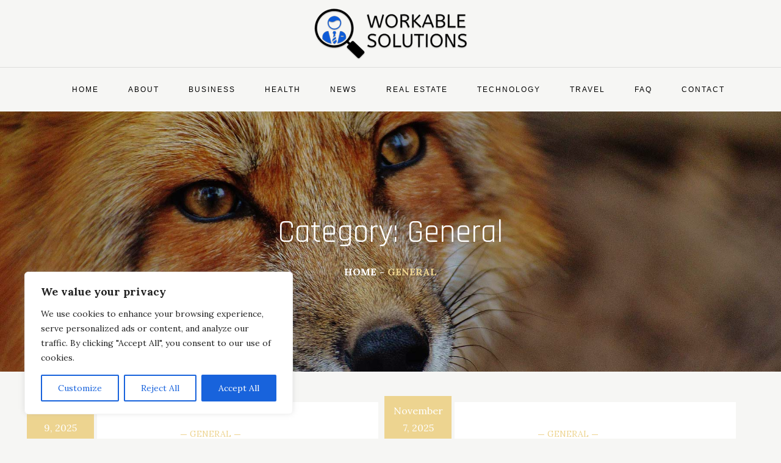

--- FILE ---
content_type: text/html; charset=UTF-8
request_url: https://workablesolutionsbc.ca/category/general/
body_size: 19375
content:
<!doctype html>
<html dir="ltr" lang="en-US" prefix="og: https://ogp.me/ns#" prefix="og: https://ogp.me/ns#">
<head>
	<meta charset="UTF-8">
	<meta name="viewport" content="width=device-width, initial-scale=1">
	<link rel="profile" href="https://gmpg.org/xfn/11">
		<style>img:is([sizes="auto" i], [sizes^="auto," i]) { contain-intrinsic-size: 3000px 1500px }</style>
	
		<!-- All in One SEO 4.9.0 - aioseo.com -->
	<meta name="robots" content="max-image-preview:large" />
	<link rel="canonical" href="https://workablesolutionsbc.ca/category/general/" />
	<link rel="next" href="https://workablesolutionsbc.ca/category/general/page/2/" />
	<meta name="generator" content="All in One SEO (AIOSEO) 4.9.0" />
		<script type="application/ld+json" class="aioseo-schema">
			{"@context":"https:\/\/schema.org","@graph":[{"@type":"BreadcrumbList","@id":"https:\/\/workablesolutionsbc.ca\/category\/general\/#breadcrumblist","itemListElement":[{"@type":"ListItem","@id":"https:\/\/workablesolutionsbc.ca#listItem","position":1,"name":"Home","item":"https:\/\/workablesolutionsbc.ca","nextItem":{"@type":"ListItem","@id":"https:\/\/workablesolutionsbc.ca\/category\/general\/#listItem","name":"General"}},{"@type":"ListItem","@id":"https:\/\/workablesolutionsbc.ca\/category\/general\/#listItem","position":2,"name":"General","previousItem":{"@type":"ListItem","@id":"https:\/\/workablesolutionsbc.ca#listItem","name":"Home"}}]},{"@type":"CollectionPage","@id":"https:\/\/workablesolutionsbc.ca\/category\/general\/#collectionpage","url":"https:\/\/workablesolutionsbc.ca\/category\/general\/","name":"General - Workable Solutions","inLanguage":"en-US","isPartOf":{"@id":"https:\/\/workablesolutionsbc.ca\/#website"},"breadcrumb":{"@id":"https:\/\/workablesolutionsbc.ca\/category\/general\/#breadcrumblist"}},{"@type":"Organization","@id":"https:\/\/workablesolutionsbc.ca\/#organization","name":"Workable Solutions News and Trends","description":"News and Trends","url":"https:\/\/workablesolutionsbc.ca\/","logo":{"@type":"ImageObject","url":"https:\/\/workablesolutionsbc.ca\/wp-content\/uploads\/2023\/01\/1.png","@id":"https:\/\/workablesolutionsbc.ca\/category\/general\/#organizationLogo","width":255,"height":90},"image":{"@id":"https:\/\/workablesolutionsbc.ca\/category\/general\/#organizationLogo"}},{"@type":"WebSite","@id":"https:\/\/workablesolutionsbc.ca\/#website","url":"https:\/\/workablesolutionsbc.ca\/","name":"Workable Solutions News and Trends","description":"News and Trends","inLanguage":"en-US","publisher":{"@id":"https:\/\/workablesolutionsbc.ca\/#organization"}}]}
		</script>
		<!-- All in One SEO -->


<!-- Search Engine Optimization by Rank Math - https://rankmath.com/ -->
<title>General - Workable Solutions</title>
<meta name="robots" content="index, follow, max-snippet:-1, max-video-preview:-1, max-image-preview:large"/>
<link rel="canonical" href="https://workablesolutionsbc.ca/category/general/" />
<link rel="next" href="https://workablesolutionsbc.ca/category/general/page/2/" />
<meta property="og:locale" content="en_US" />
<meta property="og:type" content="article" />
<meta property="og:title" content="General - Workable Solutions" />
<meta property="og:url" content="https://workablesolutionsbc.ca/category/general/" />
<meta property="og:site_name" content="Workable Solutions News and Trends" />
<meta name="twitter:card" content="summary_large_image" />
<meta name="twitter:title" content="General - Workable Solutions" />
<meta name="twitter:label1" content="Posts" />
<meta name="twitter:data1" content="68" />
<script type="application/ld+json" class="rank-math-schema">{"@context":"https://schema.org","@graph":[{"@type":"Person","@id":"https://workablesolutionsbc.ca/#person","name":"Workable Solutions News and Trends","image":{"@type":"ImageObject","@id":"https://workablesolutionsbc.ca/#logo","url":"https://workablesolutionsbc.ca/wp-content/uploads/2023/01/1-150x90.png","contentUrl":"https://workablesolutionsbc.ca/wp-content/uploads/2023/01/1-150x90.png","caption":"Workable Solutions News and Trends","inLanguage":"en-US"}},{"@type":"WebSite","@id":"https://workablesolutionsbc.ca/#website","url":"https://workablesolutionsbc.ca","name":"Workable Solutions News and Trends","publisher":{"@id":"https://workablesolutionsbc.ca/#person"},"inLanguage":"en-US"},{"@type":"CollectionPage","@id":"https://workablesolutionsbc.ca/category/general/#webpage","url":"https://workablesolutionsbc.ca/category/general/","name":"General - Workable Solutions","isPartOf":{"@id":"https://workablesolutionsbc.ca/#website"},"inLanguage":"en-US"}]}</script>
<!-- /Rank Math WordPress SEO plugin -->

<link rel='dns-prefetch' href='//fonts.googleapis.com' />
<link rel="alternate" type="application/rss+xml" title="Workable Solutions &raquo; Feed" href="https://workablesolutionsbc.ca/feed/" />
<link rel="alternate" type="application/rss+xml" title="Workable Solutions &raquo; General Category Feed" href="https://workablesolutionsbc.ca/category/general/feed/" />
<script type="text/javascript">
/* <![CDATA[ */
window._wpemojiSettings = {"baseUrl":"https:\/\/s.w.org\/images\/core\/emoji\/16.0.1\/72x72\/","ext":".png","svgUrl":"https:\/\/s.w.org\/images\/core\/emoji\/16.0.1\/svg\/","svgExt":".svg","source":{"concatemoji":"https:\/\/workablesolutionsbc.ca\/wp-includes\/js\/wp-emoji-release.min.js?ver=2201036060cefd6cb67ce6626e5737a2"}};
/*! This file is auto-generated */
!function(s,n){var o,i,e;function c(e){try{var t={supportTests:e,timestamp:(new Date).valueOf()};sessionStorage.setItem(o,JSON.stringify(t))}catch(e){}}function p(e,t,n){e.clearRect(0,0,e.canvas.width,e.canvas.height),e.fillText(t,0,0);var t=new Uint32Array(e.getImageData(0,0,e.canvas.width,e.canvas.height).data),a=(e.clearRect(0,0,e.canvas.width,e.canvas.height),e.fillText(n,0,0),new Uint32Array(e.getImageData(0,0,e.canvas.width,e.canvas.height).data));return t.every(function(e,t){return e===a[t]})}function u(e,t){e.clearRect(0,0,e.canvas.width,e.canvas.height),e.fillText(t,0,0);for(var n=e.getImageData(16,16,1,1),a=0;a<n.data.length;a++)if(0!==n.data[a])return!1;return!0}function f(e,t,n,a){switch(t){case"flag":return n(e,"\ud83c\udff3\ufe0f\u200d\u26a7\ufe0f","\ud83c\udff3\ufe0f\u200b\u26a7\ufe0f")?!1:!n(e,"\ud83c\udde8\ud83c\uddf6","\ud83c\udde8\u200b\ud83c\uddf6")&&!n(e,"\ud83c\udff4\udb40\udc67\udb40\udc62\udb40\udc65\udb40\udc6e\udb40\udc67\udb40\udc7f","\ud83c\udff4\u200b\udb40\udc67\u200b\udb40\udc62\u200b\udb40\udc65\u200b\udb40\udc6e\u200b\udb40\udc67\u200b\udb40\udc7f");case"emoji":return!a(e,"\ud83e\udedf")}return!1}function g(e,t,n,a){var r="undefined"!=typeof WorkerGlobalScope&&self instanceof WorkerGlobalScope?new OffscreenCanvas(300,150):s.createElement("canvas"),o=r.getContext("2d",{willReadFrequently:!0}),i=(o.textBaseline="top",o.font="600 32px Arial",{});return e.forEach(function(e){i[e]=t(o,e,n,a)}),i}function t(e){var t=s.createElement("script");t.src=e,t.defer=!0,s.head.appendChild(t)}"undefined"!=typeof Promise&&(o="wpEmojiSettingsSupports",i=["flag","emoji"],n.supports={everything:!0,everythingExceptFlag:!0},e=new Promise(function(e){s.addEventListener("DOMContentLoaded",e,{once:!0})}),new Promise(function(t){var n=function(){try{var e=JSON.parse(sessionStorage.getItem(o));if("object"==typeof e&&"number"==typeof e.timestamp&&(new Date).valueOf()<e.timestamp+604800&&"object"==typeof e.supportTests)return e.supportTests}catch(e){}return null}();if(!n){if("undefined"!=typeof Worker&&"undefined"!=typeof OffscreenCanvas&&"undefined"!=typeof URL&&URL.createObjectURL&&"undefined"!=typeof Blob)try{var e="postMessage("+g.toString()+"("+[JSON.stringify(i),f.toString(),p.toString(),u.toString()].join(",")+"));",a=new Blob([e],{type:"text/javascript"}),r=new Worker(URL.createObjectURL(a),{name:"wpTestEmojiSupports"});return void(r.onmessage=function(e){c(n=e.data),r.terminate(),t(n)})}catch(e){}c(n=g(i,f,p,u))}t(n)}).then(function(e){for(var t in e)n.supports[t]=e[t],n.supports.everything=n.supports.everything&&n.supports[t],"flag"!==t&&(n.supports.everythingExceptFlag=n.supports.everythingExceptFlag&&n.supports[t]);n.supports.everythingExceptFlag=n.supports.everythingExceptFlag&&!n.supports.flag,n.DOMReady=!1,n.readyCallback=function(){n.DOMReady=!0}}).then(function(){return e}).then(function(){var e;n.supports.everything||(n.readyCallback(),(e=n.source||{}).concatemoji?t(e.concatemoji):e.wpemoji&&e.twemoji&&(t(e.twemoji),t(e.wpemoji)))}))}((window,document),window._wpemojiSettings);
/* ]]> */
</script>
<style id='wp-emoji-styles-inline-css' type='text/css'>

	img.wp-smiley, img.emoji {
		display: inline !important;
		border: none !important;
		box-shadow: none !important;
		height: 1em !important;
		width: 1em !important;
		margin: 0 0.07em !important;
		vertical-align: -0.1em !important;
		background: none !important;
		padding: 0 !important;
	}
</style>
<link rel='stylesheet' id='wp-block-library-css' href='https://workablesolutionsbc.ca/wp-includes/css/dist/block-library/style.min.css?ver=2201036060cefd6cb67ce6626e5737a2' type='text/css' media='all' />
<style id='wp-block-library-theme-inline-css' type='text/css'>
.wp-block-audio :where(figcaption){color:#555;font-size:13px;text-align:center}.is-dark-theme .wp-block-audio :where(figcaption){color:#ffffffa6}.wp-block-audio{margin:0 0 1em}.wp-block-code{border:1px solid #ccc;border-radius:4px;font-family:Menlo,Consolas,monaco,monospace;padding:.8em 1em}.wp-block-embed :where(figcaption){color:#555;font-size:13px;text-align:center}.is-dark-theme .wp-block-embed :where(figcaption){color:#ffffffa6}.wp-block-embed{margin:0 0 1em}.blocks-gallery-caption{color:#555;font-size:13px;text-align:center}.is-dark-theme .blocks-gallery-caption{color:#ffffffa6}:root :where(.wp-block-image figcaption){color:#555;font-size:13px;text-align:center}.is-dark-theme :root :where(.wp-block-image figcaption){color:#ffffffa6}.wp-block-image{margin:0 0 1em}.wp-block-pullquote{border-bottom:4px solid;border-top:4px solid;color:currentColor;margin-bottom:1.75em}.wp-block-pullquote cite,.wp-block-pullquote footer,.wp-block-pullquote__citation{color:currentColor;font-size:.8125em;font-style:normal;text-transform:uppercase}.wp-block-quote{border-left:.25em solid;margin:0 0 1.75em;padding-left:1em}.wp-block-quote cite,.wp-block-quote footer{color:currentColor;font-size:.8125em;font-style:normal;position:relative}.wp-block-quote:where(.has-text-align-right){border-left:none;border-right:.25em solid;padding-left:0;padding-right:1em}.wp-block-quote:where(.has-text-align-center){border:none;padding-left:0}.wp-block-quote.is-large,.wp-block-quote.is-style-large,.wp-block-quote:where(.is-style-plain){border:none}.wp-block-search .wp-block-search__label{font-weight:700}.wp-block-search__button{border:1px solid #ccc;padding:.375em .625em}:where(.wp-block-group.has-background){padding:1.25em 2.375em}.wp-block-separator.has-css-opacity{opacity:.4}.wp-block-separator{border:none;border-bottom:2px solid;margin-left:auto;margin-right:auto}.wp-block-separator.has-alpha-channel-opacity{opacity:1}.wp-block-separator:not(.is-style-wide):not(.is-style-dots){width:100px}.wp-block-separator.has-background:not(.is-style-dots){border-bottom:none;height:1px}.wp-block-separator.has-background:not(.is-style-wide):not(.is-style-dots){height:2px}.wp-block-table{margin:0 0 1em}.wp-block-table td,.wp-block-table th{word-break:normal}.wp-block-table :where(figcaption){color:#555;font-size:13px;text-align:center}.is-dark-theme .wp-block-table :where(figcaption){color:#ffffffa6}.wp-block-video :where(figcaption){color:#555;font-size:13px;text-align:center}.is-dark-theme .wp-block-video :where(figcaption){color:#ffffffa6}.wp-block-video{margin:0 0 1em}:root :where(.wp-block-template-part.has-background){margin-bottom:0;margin-top:0;padding:1.25em 2.375em}
</style>
<style id='classic-theme-styles-inline-css' type='text/css'>
/*! This file is auto-generated */
.wp-block-button__link{color:#fff;background-color:#32373c;border-radius:9999px;box-shadow:none;text-decoration:none;padding:calc(.667em + 2px) calc(1.333em + 2px);font-size:1.125em}.wp-block-file__button{background:#32373c;color:#fff;text-decoration:none}
</style>
<link rel='stylesheet' id='aioseo/css/src/vue/standalone/blocks/table-of-contents/global.scss-css' href='https://workablesolutionsbc.ca/wp-content/plugins/all-in-one-seo-pack/dist/Lite/assets/css/table-of-contents/global.e90f6d47.css?ver=4.9.0' type='text/css' media='all' />
<style id='global-styles-inline-css' type='text/css'>
:root{--wp--preset--aspect-ratio--square: 1;--wp--preset--aspect-ratio--4-3: 4/3;--wp--preset--aspect-ratio--3-4: 3/4;--wp--preset--aspect-ratio--3-2: 3/2;--wp--preset--aspect-ratio--2-3: 2/3;--wp--preset--aspect-ratio--16-9: 16/9;--wp--preset--aspect-ratio--9-16: 9/16;--wp--preset--color--black: #2f3633;--wp--preset--color--cyan-bluish-gray: #abb8c3;--wp--preset--color--white: #ffffff;--wp--preset--color--pale-pink: #f78da7;--wp--preset--color--vivid-red: #cf2e2e;--wp--preset--color--luminous-vivid-orange: #ff6900;--wp--preset--color--luminous-vivid-amber: #fcb900;--wp--preset--color--light-green-cyan: #7bdcb5;--wp--preset--color--vivid-green-cyan: #00d084;--wp--preset--color--pale-cyan-blue: #8ed1fc;--wp--preset--color--vivid-cyan-blue: #0693e3;--wp--preset--color--vivid-purple: #9b51e0;--wp--preset--color--blue: #2c7dfa;--wp--preset--color--green: #07d79c;--wp--preset--color--orange: #ff8737;--wp--preset--color--grey: #82868b;--wp--preset--gradient--vivid-cyan-blue-to-vivid-purple: linear-gradient(135deg,rgba(6,147,227,1) 0%,rgb(155,81,224) 100%);--wp--preset--gradient--light-green-cyan-to-vivid-green-cyan: linear-gradient(135deg,rgb(122,220,180) 0%,rgb(0,208,130) 100%);--wp--preset--gradient--luminous-vivid-amber-to-luminous-vivid-orange: linear-gradient(135deg,rgba(252,185,0,1) 0%,rgba(255,105,0,1) 100%);--wp--preset--gradient--luminous-vivid-orange-to-vivid-red: linear-gradient(135deg,rgba(255,105,0,1) 0%,rgb(207,46,46) 100%);--wp--preset--gradient--very-light-gray-to-cyan-bluish-gray: linear-gradient(135deg,rgb(238,238,238) 0%,rgb(169,184,195) 100%);--wp--preset--gradient--cool-to-warm-spectrum: linear-gradient(135deg,rgb(74,234,220) 0%,rgb(151,120,209) 20%,rgb(207,42,186) 40%,rgb(238,44,130) 60%,rgb(251,105,98) 80%,rgb(254,248,76) 100%);--wp--preset--gradient--blush-light-purple: linear-gradient(135deg,rgb(255,206,236) 0%,rgb(152,150,240) 100%);--wp--preset--gradient--blush-bordeaux: linear-gradient(135deg,rgb(254,205,165) 0%,rgb(254,45,45) 50%,rgb(107,0,62) 100%);--wp--preset--gradient--luminous-dusk: linear-gradient(135deg,rgb(255,203,112) 0%,rgb(199,81,192) 50%,rgb(65,88,208) 100%);--wp--preset--gradient--pale-ocean: linear-gradient(135deg,rgb(255,245,203) 0%,rgb(182,227,212) 50%,rgb(51,167,181) 100%);--wp--preset--gradient--electric-grass: linear-gradient(135deg,rgb(202,248,128) 0%,rgb(113,206,126) 100%);--wp--preset--gradient--midnight: linear-gradient(135deg,rgb(2,3,129) 0%,rgb(40,116,252) 100%);--wp--preset--font-size--small: 12px;--wp--preset--font-size--medium: 20px;--wp--preset--font-size--large: 36px;--wp--preset--font-size--x-large: 42px;--wp--preset--font-size--regular: 16px;--wp--preset--font-size--larger: 36px;--wp--preset--font-size--huge: 48px;--wp--preset--spacing--20: 0.44rem;--wp--preset--spacing--30: 0.67rem;--wp--preset--spacing--40: 1rem;--wp--preset--spacing--50: 1.5rem;--wp--preset--spacing--60: 2.25rem;--wp--preset--spacing--70: 3.38rem;--wp--preset--spacing--80: 5.06rem;--wp--preset--shadow--natural: 6px 6px 9px rgba(0, 0, 0, 0.2);--wp--preset--shadow--deep: 12px 12px 50px rgba(0, 0, 0, 0.4);--wp--preset--shadow--sharp: 6px 6px 0px rgba(0, 0, 0, 0.2);--wp--preset--shadow--outlined: 6px 6px 0px -3px rgba(255, 255, 255, 1), 6px 6px rgba(0, 0, 0, 1);--wp--preset--shadow--crisp: 6px 6px 0px rgba(0, 0, 0, 1);}:where(.is-layout-flex){gap: 0.5em;}:where(.is-layout-grid){gap: 0.5em;}body .is-layout-flex{display: flex;}.is-layout-flex{flex-wrap: wrap;align-items: center;}.is-layout-flex > :is(*, div){margin: 0;}body .is-layout-grid{display: grid;}.is-layout-grid > :is(*, div){margin: 0;}:where(.wp-block-columns.is-layout-flex){gap: 2em;}:where(.wp-block-columns.is-layout-grid){gap: 2em;}:where(.wp-block-post-template.is-layout-flex){gap: 1.25em;}:where(.wp-block-post-template.is-layout-grid){gap: 1.25em;}.has-black-color{color: var(--wp--preset--color--black) !important;}.has-cyan-bluish-gray-color{color: var(--wp--preset--color--cyan-bluish-gray) !important;}.has-white-color{color: var(--wp--preset--color--white) !important;}.has-pale-pink-color{color: var(--wp--preset--color--pale-pink) !important;}.has-vivid-red-color{color: var(--wp--preset--color--vivid-red) !important;}.has-luminous-vivid-orange-color{color: var(--wp--preset--color--luminous-vivid-orange) !important;}.has-luminous-vivid-amber-color{color: var(--wp--preset--color--luminous-vivid-amber) !important;}.has-light-green-cyan-color{color: var(--wp--preset--color--light-green-cyan) !important;}.has-vivid-green-cyan-color{color: var(--wp--preset--color--vivid-green-cyan) !important;}.has-pale-cyan-blue-color{color: var(--wp--preset--color--pale-cyan-blue) !important;}.has-vivid-cyan-blue-color{color: var(--wp--preset--color--vivid-cyan-blue) !important;}.has-vivid-purple-color{color: var(--wp--preset--color--vivid-purple) !important;}.has-black-background-color{background-color: var(--wp--preset--color--black) !important;}.has-cyan-bluish-gray-background-color{background-color: var(--wp--preset--color--cyan-bluish-gray) !important;}.has-white-background-color{background-color: var(--wp--preset--color--white) !important;}.has-pale-pink-background-color{background-color: var(--wp--preset--color--pale-pink) !important;}.has-vivid-red-background-color{background-color: var(--wp--preset--color--vivid-red) !important;}.has-luminous-vivid-orange-background-color{background-color: var(--wp--preset--color--luminous-vivid-orange) !important;}.has-luminous-vivid-amber-background-color{background-color: var(--wp--preset--color--luminous-vivid-amber) !important;}.has-light-green-cyan-background-color{background-color: var(--wp--preset--color--light-green-cyan) !important;}.has-vivid-green-cyan-background-color{background-color: var(--wp--preset--color--vivid-green-cyan) !important;}.has-pale-cyan-blue-background-color{background-color: var(--wp--preset--color--pale-cyan-blue) !important;}.has-vivid-cyan-blue-background-color{background-color: var(--wp--preset--color--vivid-cyan-blue) !important;}.has-vivid-purple-background-color{background-color: var(--wp--preset--color--vivid-purple) !important;}.has-black-border-color{border-color: var(--wp--preset--color--black) !important;}.has-cyan-bluish-gray-border-color{border-color: var(--wp--preset--color--cyan-bluish-gray) !important;}.has-white-border-color{border-color: var(--wp--preset--color--white) !important;}.has-pale-pink-border-color{border-color: var(--wp--preset--color--pale-pink) !important;}.has-vivid-red-border-color{border-color: var(--wp--preset--color--vivid-red) !important;}.has-luminous-vivid-orange-border-color{border-color: var(--wp--preset--color--luminous-vivid-orange) !important;}.has-luminous-vivid-amber-border-color{border-color: var(--wp--preset--color--luminous-vivid-amber) !important;}.has-light-green-cyan-border-color{border-color: var(--wp--preset--color--light-green-cyan) !important;}.has-vivid-green-cyan-border-color{border-color: var(--wp--preset--color--vivid-green-cyan) !important;}.has-pale-cyan-blue-border-color{border-color: var(--wp--preset--color--pale-cyan-blue) !important;}.has-vivid-cyan-blue-border-color{border-color: var(--wp--preset--color--vivid-cyan-blue) !important;}.has-vivid-purple-border-color{border-color: var(--wp--preset--color--vivid-purple) !important;}.has-vivid-cyan-blue-to-vivid-purple-gradient-background{background: var(--wp--preset--gradient--vivid-cyan-blue-to-vivid-purple) !important;}.has-light-green-cyan-to-vivid-green-cyan-gradient-background{background: var(--wp--preset--gradient--light-green-cyan-to-vivid-green-cyan) !important;}.has-luminous-vivid-amber-to-luminous-vivid-orange-gradient-background{background: var(--wp--preset--gradient--luminous-vivid-amber-to-luminous-vivid-orange) !important;}.has-luminous-vivid-orange-to-vivid-red-gradient-background{background: var(--wp--preset--gradient--luminous-vivid-orange-to-vivid-red) !important;}.has-very-light-gray-to-cyan-bluish-gray-gradient-background{background: var(--wp--preset--gradient--very-light-gray-to-cyan-bluish-gray) !important;}.has-cool-to-warm-spectrum-gradient-background{background: var(--wp--preset--gradient--cool-to-warm-spectrum) !important;}.has-blush-light-purple-gradient-background{background: var(--wp--preset--gradient--blush-light-purple) !important;}.has-blush-bordeaux-gradient-background{background: var(--wp--preset--gradient--blush-bordeaux) !important;}.has-luminous-dusk-gradient-background{background: var(--wp--preset--gradient--luminous-dusk) !important;}.has-pale-ocean-gradient-background{background: var(--wp--preset--gradient--pale-ocean) !important;}.has-electric-grass-gradient-background{background: var(--wp--preset--gradient--electric-grass) !important;}.has-midnight-gradient-background{background: var(--wp--preset--gradient--midnight) !important;}.has-small-font-size{font-size: var(--wp--preset--font-size--small) !important;}.has-medium-font-size{font-size: var(--wp--preset--font-size--medium) !important;}.has-large-font-size{font-size: var(--wp--preset--font-size--large) !important;}.has-x-large-font-size{font-size: var(--wp--preset--font-size--x-large) !important;}
:where(.wp-block-post-template.is-layout-flex){gap: 1.25em;}:where(.wp-block-post-template.is-layout-grid){gap: 1.25em;}
:where(.wp-block-columns.is-layout-flex){gap: 2em;}:where(.wp-block-columns.is-layout-grid){gap: 2em;}
:root :where(.wp-block-pullquote){font-size: 1.5em;line-height: 1.6;}
</style>
<link rel='stylesheet' id='wpautoterms_css-css' href='https://workablesolutionsbc.ca/wp-content/plugins/auto-terms-of-service-and-privacy-policy/css/wpautoterms.css?ver=2201036060cefd6cb67ce6626e5737a2' type='text/css' media='all' />
<link rel='stylesheet' id='contact-form-7-css' href='https://workablesolutionsbc.ca/wp-content/plugins/contact-form-7/includes/css/styles.css?ver=6.1.3' type='text/css' media='all' />
<link rel='stylesheet' id='nuevo-blog-fonts-css' href='https://fonts.googleapis.com/css?family=Rajdhani%3A400%2C600%7CLora%3A400%2C700&#038;subset=latin%2Clatin-ext' type='text/css' media='all' />
<link rel='stylesheet' id='slick-css' href='https://workablesolutionsbc.ca/wp-content/themes/nuevo-blog/assets/css/slick.css?ver=1.8.0' type='text/css' media='all' />
<link rel='stylesheet' id='slick-theme-css' href='https://workablesolutionsbc.ca/wp-content/themes/nuevo-blog/assets/css/slick-theme.css?ver=1.8.0' type='text/css' media='all' />
<link rel='stylesheet' id='nuevo-blog-blocks-css' href='https://workablesolutionsbc.ca/wp-content/themes/nuevo-blog/assets/css/blocks.css?ver=2201036060cefd6cb67ce6626e5737a2' type='text/css' media='all' />
<link rel='stylesheet' id='nuevo-blog-style-css' href='https://workablesolutionsbc.ca/wp-content/themes/nuevo-blog/style.css?ver=2201036060cefd6cb67ce6626e5737a2' type='text/css' media='all' />
<script type="text/javascript" src="https://workablesolutionsbc.ca/wp-includes/js/jquery/jquery.min.js?ver=3.7.1" id="jquery-core-js"></script>
<script type="text/javascript" src="https://workablesolutionsbc.ca/wp-includes/js/jquery/jquery-migrate.min.js?ver=3.4.1" id="jquery-migrate-js"></script>
<script type="text/javascript" src="https://workablesolutionsbc.ca/wp-includes/js/dist/dom-ready.min.js?ver=f77871ff7694fffea381" id="wp-dom-ready-js"></script>
<script type="text/javascript" src="https://workablesolutionsbc.ca/wp-content/plugins/auto-terms-of-service-and-privacy-policy/js/base.js?ver=3.0.4" id="wpautoterms_base-js"></script>
<script type="text/javascript" id="cookie-law-info-js-extra">
/* <![CDATA[ */
var _ckyConfig = {"_ipData":[],"_assetsURL":"https:\/\/workablesolutionsbc.ca\/wp-content\/plugins\/cookie-law-info\/lite\/frontend\/images\/","_publicURL":"https:\/\/workablesolutionsbc.ca","_expiry":"365","_categories":[{"name":"Necessary","slug":"necessary","isNecessary":true,"ccpaDoNotSell":true,"cookies":[],"active":true,"defaultConsent":{"gdpr":true,"ccpa":true}},{"name":"Functional","slug":"functional","isNecessary":false,"ccpaDoNotSell":true,"cookies":[],"active":true,"defaultConsent":{"gdpr":false,"ccpa":false}},{"name":"Analytics","slug":"analytics","isNecessary":false,"ccpaDoNotSell":true,"cookies":[],"active":true,"defaultConsent":{"gdpr":false,"ccpa":false}},{"name":"Performance","slug":"performance","isNecessary":false,"ccpaDoNotSell":true,"cookies":[],"active":true,"defaultConsent":{"gdpr":false,"ccpa":false}},{"name":"Advertisement","slug":"advertisement","isNecessary":false,"ccpaDoNotSell":true,"cookies":[],"active":true,"defaultConsent":{"gdpr":false,"ccpa":false}}],"_activeLaw":"gdpr","_rootDomain":"","_block":"1","_showBanner":"1","_bannerConfig":{"settings":{"type":"box","preferenceCenterType":"popup","position":"bottom-left","applicableLaw":"gdpr"},"behaviours":{"reloadBannerOnAccept":false,"loadAnalyticsByDefault":false,"animations":{"onLoad":"animate","onHide":"sticky"}},"config":{"revisitConsent":{"status":true,"tag":"revisit-consent","position":"bottom-left","meta":{"url":"#"},"styles":{"background-color":"#0056A7"},"elements":{"title":{"type":"text","tag":"revisit-consent-title","status":true,"styles":{"color":"#0056a7"}}}},"preferenceCenter":{"toggle":{"status":true,"tag":"detail-category-toggle","type":"toggle","states":{"active":{"styles":{"background-color":"#1863DC"}},"inactive":{"styles":{"background-color":"#D0D5D2"}}}}},"categoryPreview":{"status":false,"toggle":{"status":true,"tag":"detail-category-preview-toggle","type":"toggle","states":{"active":{"styles":{"background-color":"#1863DC"}},"inactive":{"styles":{"background-color":"#D0D5D2"}}}}},"videoPlaceholder":{"status":true,"styles":{"background-color":"#000000","border-color":"#000000","color":"#ffffff"}},"readMore":{"status":false,"tag":"readmore-button","type":"link","meta":{"noFollow":true,"newTab":true},"styles":{"color":"#1863DC","background-color":"transparent","border-color":"transparent"}},"showMore":{"status":true,"tag":"show-desc-button","type":"button","styles":{"color":"#1863DC"}},"showLess":{"status":true,"tag":"hide-desc-button","type":"button","styles":{"color":"#1863DC"}},"alwaysActive":{"status":true,"tag":"always-active","styles":{"color":"#008000"}},"manualLinks":{"status":true,"tag":"manual-links","type":"link","styles":{"color":"#1863DC"}},"auditTable":{"status":true},"optOption":{"status":true,"toggle":{"status":true,"tag":"optout-option-toggle","type":"toggle","states":{"active":{"styles":{"background-color":"#1863dc"}},"inactive":{"styles":{"background-color":"#FFFFFF"}}}}}}},"_version":"3.3.6","_logConsent":"1","_tags":[{"tag":"accept-button","styles":{"color":"#FFFFFF","background-color":"#1863DC","border-color":"#1863DC"}},{"tag":"reject-button","styles":{"color":"#1863DC","background-color":"transparent","border-color":"#1863DC"}},{"tag":"settings-button","styles":{"color":"#1863DC","background-color":"transparent","border-color":"#1863DC"}},{"tag":"readmore-button","styles":{"color":"#1863DC","background-color":"transparent","border-color":"transparent"}},{"tag":"donotsell-button","styles":{"color":"#1863DC","background-color":"transparent","border-color":"transparent"}},{"tag":"show-desc-button","styles":{"color":"#1863DC"}},{"tag":"hide-desc-button","styles":{"color":"#1863DC"}},{"tag":"cky-always-active","styles":[]},{"tag":"cky-link","styles":[]},{"tag":"accept-button","styles":{"color":"#FFFFFF","background-color":"#1863DC","border-color":"#1863DC"}},{"tag":"revisit-consent","styles":{"background-color":"#0056A7"}}],"_shortCodes":[{"key":"cky_readmore","content":"<a href=\"#\" class=\"cky-policy\" aria-label=\"Cookie Policy\" target=\"_blank\" rel=\"noopener\" data-cky-tag=\"readmore-button\">Cookie Policy<\/a>","tag":"readmore-button","status":false,"attributes":{"rel":"nofollow","target":"_blank"}},{"key":"cky_show_desc","content":"<button class=\"cky-show-desc-btn\" data-cky-tag=\"show-desc-button\" aria-label=\"Show more\">Show more<\/button>","tag":"show-desc-button","status":true,"attributes":[]},{"key":"cky_hide_desc","content":"<button class=\"cky-show-desc-btn\" data-cky-tag=\"hide-desc-button\" aria-label=\"Show less\">Show less<\/button>","tag":"hide-desc-button","status":true,"attributes":[]},{"key":"cky_optout_show_desc","content":"[cky_optout_show_desc]","tag":"optout-show-desc-button","status":true,"attributes":[]},{"key":"cky_optout_hide_desc","content":"[cky_optout_hide_desc]","tag":"optout-hide-desc-button","status":true,"attributes":[]},{"key":"cky_category_toggle_label","content":"[cky_{{status}}_category_label] [cky_preference_{{category_slug}}_title]","tag":"","status":true,"attributes":[]},{"key":"cky_enable_category_label","content":"Enable","tag":"","status":true,"attributes":[]},{"key":"cky_disable_category_label","content":"Disable","tag":"","status":true,"attributes":[]},{"key":"cky_video_placeholder","content":"<div class=\"video-placeholder-normal\" data-cky-tag=\"video-placeholder\" id=\"[UNIQUEID]\"><p class=\"video-placeholder-text-normal\" data-cky-tag=\"placeholder-title\">Please accept cookies to access this content<\/p><\/div>","tag":"","status":true,"attributes":[]},{"key":"cky_enable_optout_label","content":"Enable","tag":"","status":true,"attributes":[]},{"key":"cky_disable_optout_label","content":"Disable","tag":"","status":true,"attributes":[]},{"key":"cky_optout_toggle_label","content":"[cky_{{status}}_optout_label] [cky_optout_option_title]","tag":"","status":true,"attributes":[]},{"key":"cky_optout_option_title","content":"Do Not Sell or Share My Personal Information","tag":"","status":true,"attributes":[]},{"key":"cky_optout_close_label","content":"Close","tag":"","status":true,"attributes":[]},{"key":"cky_preference_close_label","content":"Close","tag":"","status":true,"attributes":[]}],"_rtl":"","_language":"en","_providersToBlock":[]};
var _ckyStyles = {"css":".cky-overlay{background: #000000; opacity: 0.4; position: fixed; top: 0; left: 0; width: 100%; height: 100%; z-index: 99999999;}.cky-hide{display: none;}.cky-btn-revisit-wrapper{display: flex; align-items: center; justify-content: center; background: #0056a7; width: 45px; height: 45px; border-radius: 50%; position: fixed; z-index: 999999; cursor: pointer;}.cky-revisit-bottom-left{bottom: 15px; left: 15px;}.cky-revisit-bottom-right{bottom: 15px; right: 15px;}.cky-btn-revisit-wrapper .cky-btn-revisit{display: flex; align-items: center; justify-content: center; background: none; border: none; cursor: pointer; position: relative; margin: 0; padding: 0;}.cky-btn-revisit-wrapper .cky-btn-revisit img{max-width: fit-content; margin: 0; height: 30px; width: 30px;}.cky-revisit-bottom-left:hover::before{content: attr(data-tooltip); position: absolute; background: #4e4b66; color: #ffffff; left: calc(100% + 7px); font-size: 12px; line-height: 16px; width: max-content; padding: 4px 8px; border-radius: 4px;}.cky-revisit-bottom-left:hover::after{position: absolute; content: \"\"; border: 5px solid transparent; left: calc(100% + 2px); border-left-width: 0; border-right-color: #4e4b66;}.cky-revisit-bottom-right:hover::before{content: attr(data-tooltip); position: absolute; background: #4e4b66; color: #ffffff; right: calc(100% + 7px); font-size: 12px; line-height: 16px; width: max-content; padding: 4px 8px; border-radius: 4px;}.cky-revisit-bottom-right:hover::after{position: absolute; content: \"\"; border: 5px solid transparent; right: calc(100% + 2px); border-right-width: 0; border-left-color: #4e4b66;}.cky-revisit-hide{display: none;}.cky-consent-container{position: fixed; width: 440px; box-sizing: border-box; z-index: 9999999; border-radius: 6px;}.cky-consent-container .cky-consent-bar{background: #ffffff; border: 1px solid; padding: 20px 26px; box-shadow: 0 -1px 10px 0 #acabab4d; border-radius: 6px;}.cky-box-bottom-left{bottom: 40px; left: 40px;}.cky-box-bottom-right{bottom: 40px; right: 40px;}.cky-box-top-left{top: 40px; left: 40px;}.cky-box-top-right{top: 40px; right: 40px;}.cky-custom-brand-logo-wrapper .cky-custom-brand-logo{width: 100px; height: auto; margin: 0 0 12px 0;}.cky-notice .cky-title{color: #212121; font-weight: 700; font-size: 18px; line-height: 24px; margin: 0 0 12px 0;}.cky-notice-des *,.cky-preference-content-wrapper *,.cky-accordion-header-des *,.cky-gpc-wrapper .cky-gpc-desc *{font-size: 14px;}.cky-notice-des{color: #212121; font-size: 14px; line-height: 24px; font-weight: 400;}.cky-notice-des img{height: 25px; width: 25px;}.cky-consent-bar .cky-notice-des p,.cky-gpc-wrapper .cky-gpc-desc p,.cky-preference-body-wrapper .cky-preference-content-wrapper p,.cky-accordion-header-wrapper .cky-accordion-header-des p,.cky-cookie-des-table li div:last-child p{color: inherit; margin-top: 0; overflow-wrap: break-word;}.cky-notice-des P:last-child,.cky-preference-content-wrapper p:last-child,.cky-cookie-des-table li div:last-child p:last-child,.cky-gpc-wrapper .cky-gpc-desc p:last-child{margin-bottom: 0;}.cky-notice-des a.cky-policy,.cky-notice-des button.cky-policy{font-size: 14px; color: #1863dc; white-space: nowrap; cursor: pointer; background: transparent; border: 1px solid; text-decoration: underline;}.cky-notice-des button.cky-policy{padding: 0;}.cky-notice-des a.cky-policy:focus-visible,.cky-notice-des button.cky-policy:focus-visible,.cky-preference-content-wrapper .cky-show-desc-btn:focus-visible,.cky-accordion-header .cky-accordion-btn:focus-visible,.cky-preference-header .cky-btn-close:focus-visible,.cky-switch input[type=\"checkbox\"]:focus-visible,.cky-footer-wrapper a:focus-visible,.cky-btn:focus-visible{outline: 2px solid #1863dc; outline-offset: 2px;}.cky-btn:focus:not(:focus-visible),.cky-accordion-header .cky-accordion-btn:focus:not(:focus-visible),.cky-preference-content-wrapper .cky-show-desc-btn:focus:not(:focus-visible),.cky-btn-revisit-wrapper .cky-btn-revisit:focus:not(:focus-visible),.cky-preference-header .cky-btn-close:focus:not(:focus-visible),.cky-consent-bar .cky-banner-btn-close:focus:not(:focus-visible){outline: 0;}button.cky-show-desc-btn:not(:hover):not(:active){color: #1863dc; background: transparent;}button.cky-accordion-btn:not(:hover):not(:active),button.cky-banner-btn-close:not(:hover):not(:active),button.cky-btn-revisit:not(:hover):not(:active),button.cky-btn-close:not(:hover):not(:active){background: transparent;}.cky-consent-bar button:hover,.cky-modal.cky-modal-open button:hover,.cky-consent-bar button:focus,.cky-modal.cky-modal-open button:focus{text-decoration: none;}.cky-notice-btn-wrapper{display: flex; justify-content: flex-start; align-items: center; flex-wrap: wrap; margin-top: 16px;}.cky-notice-btn-wrapper .cky-btn{text-shadow: none; box-shadow: none;}.cky-btn{flex: auto; max-width: 100%; font-size: 14px; font-family: inherit; line-height: 24px; padding: 8px; font-weight: 500; margin: 0 8px 0 0; border-radius: 2px; cursor: pointer; text-align: center; text-transform: none; min-height: 0;}.cky-btn:hover{opacity: 0.8;}.cky-btn-customize{color: #1863dc; background: transparent; border: 2px solid #1863dc;}.cky-btn-reject{color: #1863dc; background: transparent; border: 2px solid #1863dc;}.cky-btn-accept{background: #1863dc; color: #ffffff; border: 2px solid #1863dc;}.cky-btn:last-child{margin-right: 0;}@media (max-width: 576px){.cky-box-bottom-left{bottom: 0; left: 0;}.cky-box-bottom-right{bottom: 0; right: 0;}.cky-box-top-left{top: 0; left: 0;}.cky-box-top-right{top: 0; right: 0;}}@media (max-width: 440px){.cky-box-bottom-left, .cky-box-bottom-right, .cky-box-top-left, .cky-box-top-right{width: 100%; max-width: 100%;}.cky-consent-container .cky-consent-bar{padding: 20px 0;}.cky-custom-brand-logo-wrapper, .cky-notice .cky-title, .cky-notice-des, .cky-notice-btn-wrapper{padding: 0 24px;}.cky-notice-des{max-height: 40vh; overflow-y: scroll;}.cky-notice-btn-wrapper{flex-direction: column; margin-top: 0;}.cky-btn{width: 100%; margin: 10px 0 0 0;}.cky-notice-btn-wrapper .cky-btn-customize{order: 2;}.cky-notice-btn-wrapper .cky-btn-reject{order: 3;}.cky-notice-btn-wrapper .cky-btn-accept{order: 1; margin-top: 16px;}}@media (max-width: 352px){.cky-notice .cky-title{font-size: 16px;}.cky-notice-des *{font-size: 12px;}.cky-notice-des, .cky-btn{font-size: 12px;}}.cky-modal.cky-modal-open{display: flex; visibility: visible; -webkit-transform: translate(-50%, -50%); -moz-transform: translate(-50%, -50%); -ms-transform: translate(-50%, -50%); -o-transform: translate(-50%, -50%); transform: translate(-50%, -50%); top: 50%; left: 50%; transition: all 1s ease;}.cky-modal{box-shadow: 0 32px 68px rgba(0, 0, 0, 0.3); margin: 0 auto; position: fixed; max-width: 100%; background: #ffffff; top: 50%; box-sizing: border-box; border-radius: 6px; z-index: 999999999; color: #212121; -webkit-transform: translate(-50%, 100%); -moz-transform: translate(-50%, 100%); -ms-transform: translate(-50%, 100%); -o-transform: translate(-50%, 100%); transform: translate(-50%, 100%); visibility: hidden; transition: all 0s ease;}.cky-preference-center{max-height: 79vh; overflow: hidden; width: 845px; overflow: hidden; flex: 1 1 0; display: flex; flex-direction: column; border-radius: 6px;}.cky-preference-header{display: flex; align-items: center; justify-content: space-between; padding: 22px 24px; border-bottom: 1px solid;}.cky-preference-header .cky-preference-title{font-size: 18px; font-weight: 700; line-height: 24px;}.cky-preference-header .cky-btn-close{margin: 0; cursor: pointer; vertical-align: middle; padding: 0; background: none; border: none; width: auto; height: auto; min-height: 0; line-height: 0; text-shadow: none; box-shadow: none;}.cky-preference-header .cky-btn-close img{margin: 0; height: 10px; width: 10px;}.cky-preference-body-wrapper{padding: 0 24px; flex: 1; overflow: auto; box-sizing: border-box;}.cky-preference-content-wrapper,.cky-gpc-wrapper .cky-gpc-desc{font-size: 14px; line-height: 24px; font-weight: 400; padding: 12px 0;}.cky-preference-content-wrapper{border-bottom: 1px solid;}.cky-preference-content-wrapper img{height: 25px; width: 25px;}.cky-preference-content-wrapper .cky-show-desc-btn{font-size: 14px; font-family: inherit; color: #1863dc; text-decoration: none; line-height: 24px; padding: 0; margin: 0; white-space: nowrap; cursor: pointer; background: transparent; border-color: transparent; text-transform: none; min-height: 0; text-shadow: none; box-shadow: none;}.cky-accordion-wrapper{margin-bottom: 10px;}.cky-accordion{border-bottom: 1px solid;}.cky-accordion:last-child{border-bottom: none;}.cky-accordion .cky-accordion-item{display: flex; margin-top: 10px;}.cky-accordion .cky-accordion-body{display: none;}.cky-accordion.cky-accordion-active .cky-accordion-body{display: block; padding: 0 22px; margin-bottom: 16px;}.cky-accordion-header-wrapper{cursor: pointer; width: 100%;}.cky-accordion-item .cky-accordion-header{display: flex; justify-content: space-between; align-items: center;}.cky-accordion-header .cky-accordion-btn{font-size: 16px; font-family: inherit; color: #212121; line-height: 24px; background: none; border: none; font-weight: 700; padding: 0; margin: 0; cursor: pointer; text-transform: none; min-height: 0; text-shadow: none; box-shadow: none;}.cky-accordion-header .cky-always-active{color: #008000; font-weight: 600; line-height: 24px; font-size: 14px;}.cky-accordion-header-des{font-size: 14px; line-height: 24px; margin: 10px 0 16px 0;}.cky-accordion-chevron{margin-right: 22px; position: relative; cursor: pointer;}.cky-accordion-chevron-hide{display: none;}.cky-accordion .cky-accordion-chevron i::before{content: \"\"; position: absolute; border-right: 1.4px solid; border-bottom: 1.4px solid; border-color: inherit; height: 6px; width: 6px; -webkit-transform: rotate(-45deg); -moz-transform: rotate(-45deg); -ms-transform: rotate(-45deg); -o-transform: rotate(-45deg); transform: rotate(-45deg); transition: all 0.2s ease-in-out; top: 8px;}.cky-accordion.cky-accordion-active .cky-accordion-chevron i::before{-webkit-transform: rotate(45deg); -moz-transform: rotate(45deg); -ms-transform: rotate(45deg); -o-transform: rotate(45deg); transform: rotate(45deg);}.cky-audit-table{background: #f4f4f4; border-radius: 6px;}.cky-audit-table .cky-empty-cookies-text{color: inherit; font-size: 12px; line-height: 24px; margin: 0; padding: 10px;}.cky-audit-table .cky-cookie-des-table{font-size: 12px; line-height: 24px; font-weight: normal; padding: 15px 10px; border-bottom: 1px solid; border-bottom-color: inherit; margin: 0;}.cky-audit-table .cky-cookie-des-table:last-child{border-bottom: none;}.cky-audit-table .cky-cookie-des-table li{list-style-type: none; display: flex; padding: 3px 0;}.cky-audit-table .cky-cookie-des-table li:first-child{padding-top: 0;}.cky-cookie-des-table li div:first-child{width: 100px; font-weight: 600; word-break: break-word; word-wrap: break-word;}.cky-cookie-des-table li div:last-child{flex: 1; word-break: break-word; word-wrap: break-word; margin-left: 8px;}.cky-footer-shadow{display: block; width: 100%; height: 40px; background: linear-gradient(180deg, rgba(255, 255, 255, 0) 0%, #ffffff 100%); position: absolute; bottom: calc(100% - 1px);}.cky-footer-wrapper{position: relative;}.cky-prefrence-btn-wrapper{display: flex; flex-wrap: wrap; align-items: center; justify-content: center; padding: 22px 24px; border-top: 1px solid;}.cky-prefrence-btn-wrapper .cky-btn{flex: auto; max-width: 100%; text-shadow: none; box-shadow: none;}.cky-btn-preferences{color: #1863dc; background: transparent; border: 2px solid #1863dc;}.cky-preference-header,.cky-preference-body-wrapper,.cky-preference-content-wrapper,.cky-accordion-wrapper,.cky-accordion,.cky-accordion-wrapper,.cky-footer-wrapper,.cky-prefrence-btn-wrapper{border-color: inherit;}@media (max-width: 845px){.cky-modal{max-width: calc(100% - 16px);}}@media (max-width: 576px){.cky-modal{max-width: 100%;}.cky-preference-center{max-height: 100vh;}.cky-prefrence-btn-wrapper{flex-direction: column;}.cky-accordion.cky-accordion-active .cky-accordion-body{padding-right: 0;}.cky-prefrence-btn-wrapper .cky-btn{width: 100%; margin: 10px 0 0 0;}.cky-prefrence-btn-wrapper .cky-btn-reject{order: 3;}.cky-prefrence-btn-wrapper .cky-btn-accept{order: 1; margin-top: 0;}.cky-prefrence-btn-wrapper .cky-btn-preferences{order: 2;}}@media (max-width: 425px){.cky-accordion-chevron{margin-right: 15px;}.cky-notice-btn-wrapper{margin-top: 0;}.cky-accordion.cky-accordion-active .cky-accordion-body{padding: 0 15px;}}@media (max-width: 352px){.cky-preference-header .cky-preference-title{font-size: 16px;}.cky-preference-header{padding: 16px 24px;}.cky-preference-content-wrapper *, .cky-accordion-header-des *{font-size: 12px;}.cky-preference-content-wrapper, .cky-preference-content-wrapper .cky-show-more, .cky-accordion-header .cky-always-active, .cky-accordion-header-des, .cky-preference-content-wrapper .cky-show-desc-btn, .cky-notice-des a.cky-policy{font-size: 12px;}.cky-accordion-header .cky-accordion-btn{font-size: 14px;}}.cky-switch{display: flex;}.cky-switch input[type=\"checkbox\"]{position: relative; width: 44px; height: 24px; margin: 0; background: #d0d5d2; -webkit-appearance: none; border-radius: 50px; cursor: pointer; outline: 0; border: none; top: 0;}.cky-switch input[type=\"checkbox\"]:checked{background: #1863dc;}.cky-switch input[type=\"checkbox\"]:before{position: absolute; content: \"\"; height: 20px; width: 20px; left: 2px; bottom: 2px; border-radius: 50%; background-color: white; -webkit-transition: 0.4s; transition: 0.4s; margin: 0;}.cky-switch input[type=\"checkbox\"]:after{display: none;}.cky-switch input[type=\"checkbox\"]:checked:before{-webkit-transform: translateX(20px); -ms-transform: translateX(20px); transform: translateX(20px);}@media (max-width: 425px){.cky-switch input[type=\"checkbox\"]{width: 38px; height: 21px;}.cky-switch input[type=\"checkbox\"]:before{height: 17px; width: 17px;}.cky-switch input[type=\"checkbox\"]:checked:before{-webkit-transform: translateX(17px); -ms-transform: translateX(17px); transform: translateX(17px);}}.cky-consent-bar .cky-banner-btn-close{position: absolute; right: 9px; top: 5px; background: none; border: none; cursor: pointer; padding: 0; margin: 0; min-height: 0; line-height: 0; height: auto; width: auto; text-shadow: none; box-shadow: none;}.cky-consent-bar .cky-banner-btn-close img{height: 9px; width: 9px; margin: 0;}.cky-notice-group{font-size: 14px; line-height: 24px; font-weight: 400; color: #212121;}.cky-notice-btn-wrapper .cky-btn-do-not-sell{font-size: 14px; line-height: 24px; padding: 6px 0; margin: 0; font-weight: 500; background: none; border-radius: 2px; border: none; cursor: pointer; text-align: left; color: #1863dc; background: transparent; border-color: transparent; box-shadow: none; text-shadow: none;}.cky-consent-bar .cky-banner-btn-close:focus-visible,.cky-notice-btn-wrapper .cky-btn-do-not-sell:focus-visible,.cky-opt-out-btn-wrapper .cky-btn:focus-visible,.cky-opt-out-checkbox-wrapper input[type=\"checkbox\"].cky-opt-out-checkbox:focus-visible{outline: 2px solid #1863dc; outline-offset: 2px;}@media (max-width: 440px){.cky-consent-container{width: 100%;}}@media (max-width: 352px){.cky-notice-des a.cky-policy, .cky-notice-btn-wrapper .cky-btn-do-not-sell{font-size: 12px;}}.cky-opt-out-wrapper{padding: 12px 0;}.cky-opt-out-wrapper .cky-opt-out-checkbox-wrapper{display: flex; align-items: center;}.cky-opt-out-checkbox-wrapper .cky-opt-out-checkbox-label{font-size: 16px; font-weight: 700; line-height: 24px; margin: 0 0 0 12px; cursor: pointer;}.cky-opt-out-checkbox-wrapper input[type=\"checkbox\"].cky-opt-out-checkbox{background-color: #ffffff; border: 1px solid black; width: 20px; height: 18.5px; margin: 0; -webkit-appearance: none; position: relative; display: flex; align-items: center; justify-content: center; border-radius: 2px; cursor: pointer;}.cky-opt-out-checkbox-wrapper input[type=\"checkbox\"].cky-opt-out-checkbox:checked{background-color: #1863dc; border: none;}.cky-opt-out-checkbox-wrapper input[type=\"checkbox\"].cky-opt-out-checkbox:checked::after{left: 6px; bottom: 4px; width: 7px; height: 13px; border: solid #ffffff; border-width: 0 3px 3px 0; border-radius: 2px; -webkit-transform: rotate(45deg); -ms-transform: rotate(45deg); transform: rotate(45deg); content: \"\"; position: absolute; box-sizing: border-box;}.cky-opt-out-checkbox-wrapper.cky-disabled .cky-opt-out-checkbox-label,.cky-opt-out-checkbox-wrapper.cky-disabled input[type=\"checkbox\"].cky-opt-out-checkbox{cursor: no-drop;}.cky-gpc-wrapper{margin: 0 0 0 32px;}.cky-footer-wrapper .cky-opt-out-btn-wrapper{display: flex; flex-wrap: wrap; align-items: center; justify-content: center; padding: 22px 24px;}.cky-opt-out-btn-wrapper .cky-btn{flex: auto; max-width: 100%; text-shadow: none; box-shadow: none;}.cky-opt-out-btn-wrapper .cky-btn-cancel{border: 1px solid #dedfe0; background: transparent; color: #858585;}.cky-opt-out-btn-wrapper .cky-btn-confirm{background: #1863dc; color: #ffffff; border: 1px solid #1863dc;}@media (max-width: 352px){.cky-opt-out-checkbox-wrapper .cky-opt-out-checkbox-label{font-size: 14px;}.cky-gpc-wrapper .cky-gpc-desc, .cky-gpc-wrapper .cky-gpc-desc *{font-size: 12px;}.cky-opt-out-checkbox-wrapper input[type=\"checkbox\"].cky-opt-out-checkbox{width: 16px; height: 16px;}.cky-opt-out-checkbox-wrapper input[type=\"checkbox\"].cky-opt-out-checkbox:checked::after{left: 5px; bottom: 4px; width: 3px; height: 9px;}.cky-gpc-wrapper{margin: 0 0 0 28px;}}.video-placeholder-youtube{background-size: 100% 100%; background-position: center; background-repeat: no-repeat; background-color: #b2b0b059; position: relative; display: flex; align-items: center; justify-content: center; max-width: 100%;}.video-placeholder-text-youtube{text-align: center; align-items: center; padding: 10px 16px; background-color: #000000cc; color: #ffffff; border: 1px solid; border-radius: 2px; cursor: pointer;}.video-placeholder-normal{background-image: url(\"\/wp-content\/plugins\/cookie-law-info\/lite\/frontend\/images\/placeholder.svg\"); background-size: 80px; background-position: center; background-repeat: no-repeat; background-color: #b2b0b059; position: relative; display: flex; align-items: flex-end; justify-content: center; max-width: 100%;}.video-placeholder-text-normal{align-items: center; padding: 10px 16px; text-align: center; border: 1px solid; border-radius: 2px; cursor: pointer;}.cky-rtl{direction: rtl; text-align: right;}.cky-rtl .cky-banner-btn-close{left: 9px; right: auto;}.cky-rtl .cky-notice-btn-wrapper .cky-btn:last-child{margin-right: 8px;}.cky-rtl .cky-notice-btn-wrapper .cky-btn:first-child{margin-right: 0;}.cky-rtl .cky-notice-btn-wrapper{margin-left: 0; margin-right: 15px;}.cky-rtl .cky-prefrence-btn-wrapper .cky-btn{margin-right: 8px;}.cky-rtl .cky-prefrence-btn-wrapper .cky-btn:first-child{margin-right: 0;}.cky-rtl .cky-accordion .cky-accordion-chevron i::before{border: none; border-left: 1.4px solid; border-top: 1.4px solid; left: 12px;}.cky-rtl .cky-accordion.cky-accordion-active .cky-accordion-chevron i::before{-webkit-transform: rotate(-135deg); -moz-transform: rotate(-135deg); -ms-transform: rotate(-135deg); -o-transform: rotate(-135deg); transform: rotate(-135deg);}@media (max-width: 768px){.cky-rtl .cky-notice-btn-wrapper{margin-right: 0;}}@media (max-width: 576px){.cky-rtl .cky-notice-btn-wrapper .cky-btn:last-child{margin-right: 0;}.cky-rtl .cky-prefrence-btn-wrapper .cky-btn{margin-right: 0;}.cky-rtl .cky-accordion.cky-accordion-active .cky-accordion-body{padding: 0 22px 0 0;}}@media (max-width: 425px){.cky-rtl .cky-accordion.cky-accordion-active .cky-accordion-body{padding: 0 15px 0 0;}}.cky-rtl .cky-opt-out-btn-wrapper .cky-btn{margin-right: 12px;}.cky-rtl .cky-opt-out-btn-wrapper .cky-btn:first-child{margin-right: 0;}.cky-rtl .cky-opt-out-checkbox-wrapper .cky-opt-out-checkbox-label{margin: 0 12px 0 0;}"};
/* ]]> */
</script>
<script type="text/javascript" src="https://workablesolutionsbc.ca/wp-content/plugins/cookie-law-info/lite/frontend/js/script.min.js?ver=3.3.6" id="cookie-law-info-js"></script>
<link rel="https://api.w.org/" href="https://workablesolutionsbc.ca/wp-json/" /><link rel="alternate" title="JSON" type="application/json" href="https://workablesolutionsbc.ca/wp-json/wp/v2/categories/1" /><link rel="EditURI" type="application/rsd+xml" title="RSD" href="https://workablesolutionsbc.ca/xmlrpc.php?rsd" />

<style id="cky-style-inline">[data-cky-tag]{visibility:hidden;}</style><script type="text/javascript">
(function(url){
	if(/(?:Chrome\/26\.0\.1410\.63 Safari\/537\.31|WordfenceTestMonBot)/.test(navigator.userAgent)){ return; }
	var addEvent = function(evt, handler) {
		if (window.addEventListener) {
			document.addEventListener(evt, handler, false);
		} else if (window.attachEvent) {
			document.attachEvent('on' + evt, handler);
		}
	};
	var removeEvent = function(evt, handler) {
		if (window.removeEventListener) {
			document.removeEventListener(evt, handler, false);
		} else if (window.detachEvent) {
			document.detachEvent('on' + evt, handler);
		}
	};
	var evts = 'contextmenu dblclick drag dragend dragenter dragleave dragover dragstart drop keydown keypress keyup mousedown mousemove mouseout mouseover mouseup mousewheel scroll'.split(' ');
	var logHuman = function() {
		if (window.wfLogHumanRan) { return; }
		window.wfLogHumanRan = true;
		var wfscr = document.createElement('script');
		wfscr.type = 'text/javascript';
		wfscr.async = true;
		wfscr.src = url + '&r=' + Math.random();
		(document.getElementsByTagName('head')[0]||document.getElementsByTagName('body')[0]).appendChild(wfscr);
		for (var i = 0; i < evts.length; i++) {
			removeEvent(evts[i], logHuman);
		}
	};
	for (var i = 0; i < evts.length; i++) {
		addEvent(evts[i], logHuman);
	}
})('//workablesolutionsbc.ca/?wordfence_lh=1&hid=C15F7F4F69E948651A949989161B5828');
</script>	<style type="text/css">
			#site-identity {
			display: none;
		}
	
	.site-title a{
		color: #cf3140;
	}
	.site-description {
		color: #2e2e2e;
	}
	</style>
	<link rel="icon" href="https://workablesolutionsbc.ca/wp-content/uploads/2023/01/icon-120x120.png" sizes="32x32" />
<link rel="icon" href="https://workablesolutionsbc.ca/wp-content/uploads/2023/01/icon-300x300.png" sizes="192x192" />
<link rel="apple-touch-icon" href="https://workablesolutionsbc.ca/wp-content/uploads/2023/01/icon-300x300.png" />
<meta name="msapplication-TileImage" content="https://workablesolutionsbc.ca/wp-content/uploads/2023/01/icon-300x300.png" />
		<style type="text/css" id="wp-custom-css">
			#wp-subscribe {
	background-color: #0e5bd6;
}
#wp-subscribe > p.text {
	color: #fff;
}
#wp-subscribe > p.footer-text {
	color: #fff;
}
#wp-subscribe-form-1 > input.submit {
	color: #0e5bd6;
}
#wp-subscribe-form-1 > input.regular-text.email-field {
	background-color: #fff;
	color: #000;
}		</style>
		</head>

<body class="archive category category-general category-1 wp-custom-logo wp-theme-nuevo-blog hfeed hover-default btn-hover-default no-sidebar wide-layout">
        <div id="page" class="site">
    	<a class="skip-link screen-reader-text" href="#content">Skip to content</a>
        <header id="masthead" class="site-header" role="banner">
            <div class="site-branding">
                <div class="wrapper">
                                            <div class="site-logo">
        					<a href="https://workablesolutionsbc.ca/" class="custom-logo-link" rel="home"><img width="255" height="90" src="https://workablesolutionsbc.ca/wp-content/uploads/2023/01/1.png" class="custom-logo" alt="Workable Solutions" decoding="async" /></a>                        </div><!-- .site-logo -->
                    
                    <div id="site-identity">
                            						<p class="site-title"><a href="https://workablesolutionsbc.ca/" rel="home">Workable Solutions</a></p>
    					    						<p class="site-description">News and Trends</p>
    					                    </div><!-- .site-branding-text -->
                </div><!-- .wrapper -->
            </div><!-- .site-branding -->

                            <nav id="site-navigation" class="main-navigation" role="navigation" aria-label="Primary Menu">
                    <div class="wrapper">
                        <button class="menu-toggle" aria-controls="primary-menu" aria-expanded="false">
                            <span class="menu-label">Menu</span>
                            <svg viewBox="0 0 40 40" class="icon-menu">
                                <g>
                                    <rect y="7" width="40" height="2"/>
                                    <rect y="19" width="40" height="2"/>
                                    <rect y="31" width="40" height="2"/>
                                </g>
                            </svg>
                            <svg viewBox="0 0 612 612" class="icon-close">
                                <polygon points="612,36.004 576.521,0.603 306,270.608 35.478,0.603 0,36.004 270.522,306.011 0,575.997 35.478,611.397 
                                306,341.411 576.521,611.397 612,575.997 341.459,306.011"/>
                            </svg>
                        </button>
                        <div class="menu-main-menu-container"><ul id="primary-menu" class="menu nav-menu"><li id="menu-item-17" class="menu-item menu-item-type-custom menu-item-object-custom menu-item-home menu-item-17"><a href="https://workablesolutionsbc.ca/">Home</a></li>
<li id="menu-item-18" class="menu-item menu-item-type-post_type menu-item-object-page menu-item-18"><a href="https://workablesolutionsbc.ca/about-us/">About</a></li>
<li id="menu-item-20" class="menu-item menu-item-type-taxonomy menu-item-object-category menu-item-20"><a href="https://workablesolutionsbc.ca/category/business/">Business</a></li>
<li id="menu-item-22" class="menu-item menu-item-type-taxonomy menu-item-object-category menu-item-22"><a href="https://workablesolutionsbc.ca/category/health-and-fitness/">Health</a></li>
<li id="menu-item-25" class="menu-item menu-item-type-taxonomy menu-item-object-category menu-item-25"><a href="https://workablesolutionsbc.ca/category/news-and-trends/">News</a></li>
<li id="menu-item-26" class="menu-item menu-item-type-taxonomy menu-item-object-category menu-item-26"><a href="https://workablesolutionsbc.ca/category/real-estate/">Real Estate</a></li>
<li id="menu-item-28" class="menu-item menu-item-type-taxonomy menu-item-object-category menu-item-28"><a href="https://workablesolutionsbc.ca/category/technology/">Technology</a></li>
<li id="menu-item-29" class="menu-item menu-item-type-taxonomy menu-item-object-category menu-item-29"><a href="https://workablesolutionsbc.ca/category/travel/">Travel</a></li>
<li id="menu-item-55" class="menu-item menu-item-type-post_type menu-item-object-page menu-item-55"><a href="/faq.asp">FAQ</a></li>
<li id="menu-item-30" class="menu-item menu-item-type-post_type menu-item-object-page menu-item-30"><a href="https://workablesolutionsbc.ca/contact-us/">Contact</a></li>
</ul></div>                    </div><!-- .wrapper -->
                </nav><!-- #site-navigation -->
             
        </header><!-- #masthead -->

    	<div id="content" class="site-content">
		<div id="banner-image" style="background-image: url('https://workablesolutionsbc.ca/wp-content/themes/nuevo-blog/assets/img/header-image.jpg')">
	    <div class="overlay"></div>
	    <div class="page-site-header">
	        <div class="wrapper">
	            <header class="page-header">
	                <h1 class="page-title">Category: <span>General</span></h1>	            </header><!-- .page-header -->

	            		            <div id="breadcrumb-list">
		                <div class="wrapper">
		                    <nav role="navigation" aria-label="Breadcrumbs" class="breadcrumb-trail breadcrumbs" itemprop="breadcrumb"><ul class="trail-items" itemscope itemtype="http://schema.org/BreadcrumbList"><meta name="numberOfItems" content="2" /><meta name="itemListOrder" content="Ascending" /><li itemprop="itemListElement" itemscope itemtype="http://schema.org/ListItem" class="trail-item trail-begin"><a href="https://workablesolutionsbc.ca/" rel="home" itemprop="item"><span itemprop="name">Home</span></a><meta itemprop="position" content="1" /></li><li itemprop="itemListElement" itemscope itemtype="http://schema.org/ListItem" class="trail-item trail-end"><span itemprop="item"><span itemprop="name">General</span></span><meta itemprop="position" content="2" /></li></ul></nav>		                </div><!-- .wrapper -->
		            </div><!-- #breadcrumb-list -->
		        	        </div><!-- .wrapper -->
	    </div><!-- #page-site-header -->
	</div><!-- #banner-image -->

    <div id="inner-content-wrapper" class="wrapper page-section">
        <div class="">
			<div id="primary" class="content-area">
                <main id="main" class="site-main" role="main">
                	                    <div id="nuevo-blog-infinite-scroll" class="blog-posts-wrapper grid column-2">

						
<article id="post-350" class="post-350 post type-post status-publish format-standard hentry category-general grid-item no-post-thumbnail">
		
	<div class="shadow-entry-container">
					<div class="post-date">
				<span class="posted-on"><a href="https://workablesolutionsbc.ca/essential-tips-for-maintaining-a-classic-roadster/" rel="bookmark"><time class="entry-date published updated" datetime="2025-11-09T01:52:00+00:00">November 9, 2025</time></a></span>			</div>
		<span class="cat-links"><ul class="post-categories">
	<li><a href="https://workablesolutionsbc.ca/category/general/" rel="category tag">General</a></li></ul></span> 
		    	
	    <header class="shadow-entry-header">
	        <h2 class="shadow-entry-title"><a href="https://workablesolutionsbc.ca/essential-tips-for-maintaining-a-classic-roadster/" rel="bookmark">Essential Tips for Maintaining a Classic Roadster</a></h2>	    </header>

	    
		
	    <div class="shadow-entry-content">
	        <p>Owning a classic roadster is more than just possessing a car; it&#8217;s about indulging in a passion, a flair for vintage elegance, and the thrill of driving a piece of [&hellip;]</p>
			        <div class="read-more-link">
					    <a href="https://workablesolutionsbc.ca/essential-tips-for-maintaining-a-classic-roadster/">View the post</a>
					</div><!-- .read-more -->
											<div class="entry-meta shadow-posted">
					<span class="byline">By : <span class="author vcard"><a class="url fn n" href="https://workablesolutionsbc.ca/author/workablesolutionsbc/">Alyana</a></span></span>				</div>
				    	
	    	
	    </div><!-- .shadow-entry-content -->
    </div><!-- .shadow-entry-container -->
</article><!-- #post-350 -->

<article id="post-352" class="post-352 post type-post status-publish format-standard hentry category-general grid-item no-post-thumbnail">
		
	<div class="shadow-entry-container">
					<div class="post-date">
				<span class="posted-on"><a href="https://workablesolutionsbc.ca/how-often-should-you-visit-the-dentist-for-optimal-oral-health/" rel="bookmark"><time class="entry-date published updated" datetime="2025-11-07T13:54:00+00:00">November 7, 2025</time></a></span>			</div>
		<span class="cat-links"><ul class="post-categories">
	<li><a href="https://workablesolutionsbc.ca/category/general/" rel="category tag">General</a></li></ul></span> 
		    	
	    <header class="shadow-entry-header">
	        <h2 class="shadow-entry-title"><a href="https://workablesolutionsbc.ca/how-often-should-you-visit-the-dentist-for-optimal-oral-health/" rel="bookmark">How Often Should You Visit the Dentist for Optimal Oral Health?</a></h2>	    </header>

	    
		
	    <div class="shadow-entry-content">
	        <p>Why Regular Dental Visits Matter Visiting your dentist regularly is crucial for maintaining optimal oral health. Routine check-ups help in early detection of potential dental issues, thus enabling timely intervention. [&hellip;]</p>
			        <div class="read-more-link">
					    <a href="https://workablesolutionsbc.ca/how-often-should-you-visit-the-dentist-for-optimal-oral-health/">View the post</a>
					</div><!-- .read-more -->
											<div class="entry-meta shadow-posted">
					<span class="byline">By : <span class="author vcard"><a class="url fn n" href="https://workablesolutionsbc.ca/author/workablesolutionsbc/">Alyana</a></span></span>				</div>
				    	
	    	
	    </div><!-- .shadow-entry-content -->
    </div><!-- .shadow-entry-container -->
</article><!-- #post-352 -->

<article id="post-351" class="post-351 post type-post status-publish format-standard hentry category-general grid-item no-post-thumbnail">
		
	<div class="shadow-entry-container">
					<div class="post-date">
				<span class="posted-on"><a href="https://workablesolutionsbc.ca/understanding-the-cost-snow-plowing-services-in-grand-rapids/" rel="bookmark"><time class="entry-date published updated" datetime="2025-11-02T00:46:00+00:00">November 2, 2025</time></a></span>			</div>
		<span class="cat-links"><ul class="post-categories">
	<li><a href="https://workablesolutionsbc.ca/category/general/" rel="category tag">General</a></li></ul></span> 
		    	
	    <header class="shadow-entry-header">
	        <h2 class="shadow-entry-title"><a href="https://workablesolutionsbc.ca/understanding-the-cost-snow-plowing-services-in-grand-rapids/" rel="bookmark">Understanding the Cost: Snow Plowing Services in Grand Rapids</a></h2>	    </header>

	    
		
	    <div class="shadow-entry-content">
	        <p>As the winter months draw near, residents and businesses in Grand Rapids know all too well the challenges that come with snowfall. One of the critical considerations every year is [&hellip;]</p>
			        <div class="read-more-link">
					    <a href="https://workablesolutionsbc.ca/understanding-the-cost-snow-plowing-services-in-grand-rapids/">View the post</a>
					</div><!-- .read-more -->
											<div class="entry-meta shadow-posted">
					<span class="byline">By : <span class="author vcard"><a class="url fn n" href="https://workablesolutionsbc.ca/author/workablesolutionsbc/">Alyana</a></span></span>				</div>
				    	
	    	
	    </div><!-- .shadow-entry-content -->
    </div><!-- .shadow-entry-container -->
</article><!-- #post-351 -->

<article id="post-340" class="post-340 post type-post status-publish format-standard hentry category-general grid-item no-post-thumbnail">
		
	<div class="shadow-entry-container">
					<div class="post-date">
				<span class="posted-on"><a href="https://workablesolutionsbc.ca/common-mistakes-to-avoid-during-removal-hearings/" rel="bookmark"><time class="entry-date published" datetime="2025-09-19T11:46:00+00:00">September 19, 2025</time><time class="updated" datetime="2025-09-19T15:46:10+00:00">September 19, 2025</time></a></span>			</div>
		<span class="cat-links"><ul class="post-categories">
	<li><a href="https://workablesolutionsbc.ca/category/general/" rel="category tag">General</a></li></ul></span> 
		    	
	    <header class="shadow-entry-header">
	        <h2 class="shadow-entry-title"><a href="https://workablesolutionsbc.ca/common-mistakes-to-avoid-during-removal-hearings/" rel="bookmark">Common Mistakes to Avoid During Removal Hearings</a></h2>	    </header>

	    
		
	    <div class="shadow-entry-content">
	        <p>The process of removal hearings can be both daunting and complex. Facing the threat of being removed from a country can lead to stress, anxiety, and confusion about what steps [&hellip;]</p>
			        <div class="read-more-link">
					    <a href="https://workablesolutionsbc.ca/common-mistakes-to-avoid-during-removal-hearings/">View the post</a>
					</div><!-- .read-more -->
											<div class="entry-meta shadow-posted">
					<span class="byline">By : <span class="author vcard"><a class="url fn n" href="https://workablesolutionsbc.ca/author/workablesolutionsbc/">Alyana</a></span></span>				</div>
				    	
	    	
	    </div><!-- .shadow-entry-content -->
    </div><!-- .shadow-entry-container -->
</article><!-- #post-340 -->

<article id="post-339" class="post-339 post type-post status-publish format-standard hentry category-general grid-item no-post-thumbnail">
		
	<div class="shadow-entry-container">
					<div class="post-date">
				<span class="posted-on"><a href="https://workablesolutionsbc.ca/essential-tips-for-packing-your-mobile-storage-unit-efficiently/" rel="bookmark"><time class="entry-date published updated" datetime="2025-09-18T04:08:00+00:00">September 18, 2025</time></a></span>			</div>
		<span class="cat-links"><ul class="post-categories">
	<li><a href="https://workablesolutionsbc.ca/category/general/" rel="category tag">General</a></li></ul></span> 
		    	
	    <header class="shadow-entry-header">
	        <h2 class="shadow-entry-title"><a href="https://workablesolutionsbc.ca/essential-tips-for-packing-your-mobile-storage-unit-efficiently/" rel="bookmark">Essential Tips for Packing Your Mobile Storage Unit Efficiently</a></h2>	    </header>

	    
		
	    <div class="shadow-entry-content">
	        <p>Packing a mobile storage unit might seem straightforward initially, but doing it efficiently requires planning and an understanding of effective packing strategies. Whether you&#8217;re moving, decluttering, or need temporary storage, [&hellip;]</p>
			        <div class="read-more-link">
					    <a href="https://workablesolutionsbc.ca/essential-tips-for-packing-your-mobile-storage-unit-efficiently/">View the post</a>
					</div><!-- .read-more -->
											<div class="entry-meta shadow-posted">
					<span class="byline">By : <span class="author vcard"><a class="url fn n" href="https://workablesolutionsbc.ca/author/workablesolutionsbc/">Alyana</a></span></span>				</div>
				    	
	    	
	    </div><!-- .shadow-entry-content -->
    </div><!-- .shadow-entry-container -->
</article><!-- #post-339 -->

<article id="post-345" class="post-345 post type-post status-publish format-standard hentry category-general grid-item no-post-thumbnail">
		
	<div class="shadow-entry-container">
					<div class="post-date">
				<span class="posted-on"><a href="https://workablesolutionsbc.ca/how-to-childproof-your-sliding-doors-for-safety/" rel="bookmark"><time class="entry-date published updated" datetime="2025-09-14T12:48:00+00:00">September 14, 2025</time></a></span>			</div>
		<span class="cat-links"><ul class="post-categories">
	<li><a href="https://workablesolutionsbc.ca/category/general/" rel="category tag">General</a></li></ul></span> 
		    	
	    <header class="shadow-entry-header">
	        <h2 class="shadow-entry-title"><a href="https://workablesolutionsbc.ca/how-to-childproof-your-sliding-doors-for-safety/" rel="bookmark">How to Childproof Your Sliding Doors for Safety</a></h2>	    </header>

	    
		
	    <div class="shadow-entry-content">
	        <p>Sliding doors are a popular choice for homeowners due to their space-saving design and aesthetic appeal. However, if you have young children, these doors can pose safety risks. As parents, [&hellip;]</p>
			        <div class="read-more-link">
					    <a href="https://workablesolutionsbc.ca/how-to-childproof-your-sliding-doors-for-safety/">View the post</a>
					</div><!-- .read-more -->
											<div class="entry-meta shadow-posted">
					<span class="byline">By : <span class="author vcard"><a class="url fn n" href="https://workablesolutionsbc.ca/author/workablesolutionsbc/">Alyana</a></span></span>				</div>
				    	
	    	
	    </div><!-- .shadow-entry-content -->
    </div><!-- .shadow-entry-container -->
</article><!-- #post-345 -->

<article id="post-343" class="post-343 post type-post status-publish format-standard hentry category-general grid-item no-post-thumbnail">
		
	<div class="shadow-entry-container">
					<div class="post-date">
				<span class="posted-on"><a href="https://workablesolutionsbc.ca/understanding-how-tides-affect-your-fishing-success/" rel="bookmark"><time class="entry-date published updated" datetime="2025-09-07T11:28:00+00:00">September 7, 2025</time></a></span>			</div>
		<span class="cat-links"><ul class="post-categories">
	<li><a href="https://workablesolutionsbc.ca/category/general/" rel="category tag">General</a></li></ul></span> 
		    	
	    <header class="shadow-entry-header">
	        <h2 class="shadow-entry-title"><a href="https://workablesolutionsbc.ca/understanding-how-tides-affect-your-fishing-success/" rel="bookmark">Understanding How Tides Affect Your Fishing Success</a></h2>	    </header>

	    
		
	    <div class="shadow-entry-content">
	        <p>Fishing is a time-honored pastime that attracts enthusiasts from across the globe, and for good reason. The allure of the open waters, the thrill of the catch, and the serenity [&hellip;]</p>
			        <div class="read-more-link">
					    <a href="https://workablesolutionsbc.ca/understanding-how-tides-affect-your-fishing-success/">View the post</a>
					</div><!-- .read-more -->
											<div class="entry-meta shadow-posted">
					<span class="byline">By : <span class="author vcard"><a class="url fn n" href="https://workablesolutionsbc.ca/author/workablesolutionsbc/">Alyana</a></span></span>				</div>
				    	
	    	
	    </div><!-- .shadow-entry-content -->
    </div><!-- .shadow-entry-container -->
</article><!-- #post-343 -->

<article id="post-344" class="post-344 post type-post status-publish format-standard hentry category-general grid-item no-post-thumbnail">
		
	<div class="shadow-entry-container">
					<div class="post-date">
				<span class="posted-on"><a href="https://workablesolutionsbc.ca/choosing-the-right-mattress-for-optimal-sleep-comfort/" rel="bookmark"><time class="entry-date published updated" datetime="2025-09-02T12:55:00+00:00">September 2, 2025</time></a></span>			</div>
		<span class="cat-links"><ul class="post-categories">
	<li><a href="https://workablesolutionsbc.ca/category/general/" rel="category tag">General</a></li></ul></span> 
		    	
	    <header class="shadow-entry-header">
	        <h2 class="shadow-entry-title"><a href="https://workablesolutionsbc.ca/choosing-the-right-mattress-for-optimal-sleep-comfort/" rel="bookmark">Choosing the Right Mattress for Optimal Sleep Comfort</a></h2>	    </header>

	    
		
	    <div class="shadow-entry-content">
	        <p>Finding the perfect mattress can be a daunting task, with a myriad of options available in the market today. Whether you&#8217;re dealing with stiffness in the morning, restless nights, or [&hellip;]</p>
			        <div class="read-more-link">
					    <a href="https://workablesolutionsbc.ca/choosing-the-right-mattress-for-optimal-sleep-comfort/">View the post</a>
					</div><!-- .read-more -->
											<div class="entry-meta shadow-posted">
					<span class="byline">By : <span class="author vcard"><a class="url fn n" href="https://workablesolutionsbc.ca/author/workablesolutionsbc/">Alyana</a></span></span>				</div>
				    	
	    	
	    </div><!-- .shadow-entry-content -->
    </div><!-- .shadow-entry-container -->
</article><!-- #post-344 -->

<article id="post-338" class="post-338 post type-post status-publish format-standard hentry category-general grid-item no-post-thumbnail">
		
	<div class="shadow-entry-container">
					<div class="post-date">
				<span class="posted-on"><a href="https://workablesolutionsbc.ca/understanding-the-dental-filling-process-step-by-step/" rel="bookmark"><time class="entry-date published updated" datetime="2025-08-03T07:13:00+00:00">August 3, 2025</time></a></span>			</div>
		<span class="cat-links"><ul class="post-categories">
	<li><a href="https://workablesolutionsbc.ca/category/general/" rel="category tag">General</a></li></ul></span> 
		    	
	    <header class="shadow-entry-header">
	        <h2 class="shadow-entry-title"><a href="https://workablesolutionsbc.ca/understanding-the-dental-filling-process-step-by-step/" rel="bookmark">Understanding the Dental Filling Process Step-by-Step</a></h2>	    </header>

	    
		
	    <div class="shadow-entry-content">
	        <p>When it comes to maintaining your oral health, understanding the procedures you may undergo at the dentist is crucial. One common yet essential procedure is the dental filling. Whether you&#8217;re [&hellip;]</p>
			        <div class="read-more-link">
					    <a href="https://workablesolutionsbc.ca/understanding-the-dental-filling-process-step-by-step/">View the post</a>
					</div><!-- .read-more -->
											<div class="entry-meta shadow-posted">
					<span class="byline">By : <span class="author vcard"><a class="url fn n" href="https://workablesolutionsbc.ca/author/workablesolutionsbc/">Alyana</a></span></span>				</div>
				    	
	    	
	    </div><!-- .shadow-entry-content -->
    </div><!-- .shadow-entry-container -->
</article><!-- #post-338 -->

<article id="post-335" class="post-335 post type-post status-publish format-standard hentry category-general grid-item no-post-thumbnail">
		
	<div class="shadow-entry-container">
					<div class="post-date">
				<span class="posted-on"><a href="https://workablesolutionsbc.ca/the-importance-of-foundation-inspections-before-buying-a-home/" rel="bookmark"><time class="entry-date published updated" datetime="2025-07-21T17:28:00+00:00">July 21, 2025</time></a></span>			</div>
		<span class="cat-links"><ul class="post-categories">
	<li><a href="https://workablesolutionsbc.ca/category/general/" rel="category tag">General</a></li></ul></span> 
		    	
	    <header class="shadow-entry-header">
	        <h2 class="shadow-entry-title"><a href="https://workablesolutionsbc.ca/the-importance-of-foundation-inspections-before-buying-a-home/" rel="bookmark">The Importance of Foundation Inspections Before Buying a Home</a></h2>	    </header>

	    
		
	    <div class="shadow-entry-content">
	        <p>Buying a new home is one of the most significant investments you will make in your lifetime. It&#8217;s a thrilling journey that comes with a mixture of excitement and anxiety. [&hellip;]</p>
			        <div class="read-more-link">
					    <a href="https://workablesolutionsbc.ca/the-importance-of-foundation-inspections-before-buying-a-home/">View the post</a>
					</div><!-- .read-more -->
											<div class="entry-meta shadow-posted">
					<span class="byline">By : <span class="author vcard"><a class="url fn n" href="https://workablesolutionsbc.ca/author/workablesolutionsbc/">Alyana</a></span></span>				</div>
				    	
	    	
	    </div><!-- .shadow-entry-content -->
    </div><!-- .shadow-entry-container -->
</article><!-- #post-335 -->
					</div><!-- .posts-wrapper -->
					
	<nav class="navigation pagination" aria-label="Posts pagination">
		<h2 class="screen-reader-text">Posts pagination</h2>
		<div class="nav-links"><span aria-current="page" class="page-numbers current">1</span>
<a class="page-numbers" href="https://workablesolutionsbc.ca/category/general/page/2/">2</a>
<span class="page-numbers dots">&hellip;</span>
<a class="page-numbers" href="https://workablesolutionsbc.ca/category/general/page/7/">7</a>
<a class="next page-numbers" href="https://workablesolutionsbc.ca/category/general/page/2/"><svg width="24" height="24" aria-hidden="true" role="img" focusable="false" viewBox="0 0 284.929 284.929" class="dropdown-icon icon-up"><path d="M282.082,195.285L149.028,62.24c-1.901-1.903-4.088-2.856-6.562-2.856s-4.665,0.953-6.567,2.856L2.856,195.285C0.95,197.191,0,199.378,0,201.853c0,2.474,0.953,4.664,2.856,6.566l14.272,14.271c1.903,1.903,4.093,2.854,6.567,2.854c2.474,0,4.664-0.951,6.567-2.854l112.204-112.202l112.208,112.209c1.902,1.903,4.093,2.848,6.563,2.848c2.478,0,4.668-0.951,6.57-2.848l14.274-14.277c1.902-1.902,2.847-4.093,2.847-6.566C284.929,199.378,283.984,197.188,282.082,195.285z"/></svg></a></div>
	</nav>				</main><!-- #main -->
			</div><!-- #primary -->
			
			
<aside id="secondary" class="widget-area" role="complementary">
	<section id="block-2" class="widget widget_block widget_search "><form role="search" method="get" action="https://workablesolutionsbc.ca/" class="wp-block-search__button-outside wp-block-search__text-button wp-block-search"    ><label class="wp-block-search__label" for="wp-block-search__input-1" >Search</label><div class="wp-block-search__inside-wrapper " ><input class="wp-block-search__input" id="wp-block-search__input-1" placeholder="" value="" type="search" name="s" required /><button aria-label="Search" class="wp-block-search__button wp-element-button" type="submit" >Search</button></div></form></section><section id="block-3" class="widget widget_block ">
<div class="wp-block-group"><div class="wp-block-group__inner-container is-layout-flow wp-block-group-is-layout-flow">
<h2 class="wp-block-heading">Recent Posts</h2>


<ul class="wp-block-latest-posts__list wp-block-latest-posts"><li><a class="wp-block-latest-posts__post-title" href="https://workablesolutionsbc.ca/essential-tips-for-maintaining-a-classic-roadster/">Essential Tips for Maintaining a Classic Roadster</a></li>
<li><a class="wp-block-latest-posts__post-title" href="https://workablesolutionsbc.ca/how-often-should-you-visit-the-dentist-for-optimal-oral-health/">How Often Should You Visit the Dentist for Optimal Oral Health?</a></li>
<li><a class="wp-block-latest-posts__post-title" href="https://workablesolutionsbc.ca/understanding-the-cost-snow-plowing-services-in-grand-rapids/">Understanding the Cost: Snow Plowing Services in Grand Rapids</a></li>
<li><a class="wp-block-latest-posts__post-title" href="https://workablesolutionsbc.ca/common-mistakes-to-avoid-during-removal-hearings/">Common Mistakes to Avoid During Removal Hearings</a></li>
<li><a class="wp-block-latest-posts__post-title" href="https://workablesolutionsbc.ca/essential-tips-for-packing-your-mobile-storage-unit-efficiently/">Essential Tips for Packing Your Mobile Storage Unit Efficiently</a></li>
</ul></div></div>
</section><section id="block-6" class="widget widget_block ">
<div class="wp-block-group"><div class="wp-block-group__inner-container is-layout-flow wp-block-group-is-layout-flow">
<h2 class="wp-block-heading">Categories</h2>


<ul class="wp-block-categories-list wp-block-categories">	<li class="cat-item cat-item-7"><a href="https://workablesolutionsbc.ca/category/business/">Business</a>
</li>
	<li class="cat-item cat-item-14"><a href="https://workablesolutionsbc.ca/category/divorce/">Divorce</a>
</li>
	<li class="cat-item cat-item-12"><a href="https://workablesolutionsbc.ca/category/environment/">Environment</a>
</li>
	<li class="cat-item cat-item-1 current-cat"><a aria-current="page" href="https://workablesolutionsbc.ca/category/general/">General</a>
</li>
	<li class="cat-item cat-item-5"><a href="https://workablesolutionsbc.ca/category/health-and-fitness/">Health and Fitness</a>
</li>
	<li class="cat-item cat-item-8"><a href="https://workablesolutionsbc.ca/category/home-improvement/">Home Improvement</a>
</li>
	<li class="cat-item cat-item-17"><a href="https://workablesolutionsbc.ca/category/industrial-business/">Industrial Business</a>
</li>
	<li class="cat-item cat-item-9"><a href="https://workablesolutionsbc.ca/category/real-estate/">Real Estate</a>
</li>
	<li class="cat-item cat-item-15"><a href="https://workablesolutionsbc.ca/category/real-estate-information/">Real Estate Information</a>
</li>
	<li class="cat-item cat-item-3"><a href="https://workablesolutionsbc.ca/category/technology/">Technology</a>
</li>
	<li class="cat-item cat-item-4"><a href="https://workablesolutionsbc.ca/category/travel/">Travel</a>
</li>
	<li class="cat-item cat-item-16"><a href="https://workablesolutionsbc.ca/category/uncategorized/">Uncategorized</a>
</li>
</ul></div></div>
</section></aside><!-- #secondary -->

		</div>
	</div>


	</div><!-- #content -->

	<footer id="colophon" class="site-footer" role="contentinfo">
		<!-- supports column-1, column-2, column-3 and column-4 -->
		<!-- supports unequal-width and equal-width -->
					<div class="site-info column-2">
				<!-- supports column-1 and column-2 -->
								<div class="wrapper">
					
				    <span class="footer-copyright">
				    					      	Copyright © All rights reserved. Neuvo Blog by <a href="http://shadowthemes.com/">Shadow Themes</a>. 				    </span><!-- .footer-copyright -->
					
				    
				    <span class="social-menu"> 
					    				    </span>
				</div><!-- .wrapper -->    
				
			</div><!-- .site-info -->
			</footer><!-- #colophon -->
	<div class="popup-overlay"></div>
			<div class="totop"><svg width="24" height="24" aria-hidden="true" role="img" focusable="false" xmlns="http://www.w3.org/2000/svg" viewBox="0 0 24 24"><path d="M7.41 8.59L12 13.17l4.59-4.58L18 10l-6 6-6-6 1.41-1.41z"></path><path fill="none" d="M0 0h24v24H0V0z"></path></svg></div>
	</div><!-- #page -->

<script type="speculationrules">
{"prefetch":[{"source":"document","where":{"and":[{"href_matches":"\/*"},{"not":{"href_matches":["\/wp-*.php","\/wp-admin\/*","\/wp-content\/uploads\/*","\/wp-content\/*","\/wp-content\/plugins\/*","\/wp-content\/themes\/nuevo-blog\/*","\/*\\?(.+)"]}},{"not":{"selector_matches":"a[rel~=\"nofollow\"]"}},{"not":{"selector_matches":".no-prefetch, .no-prefetch a"}}]},"eagerness":"conservative"}]}
</script>
<script id="ckyBannerTemplate" type="text/template"><div class="cky-overlay cky-hide"></div><div class="cky-btn-revisit-wrapper cky-revisit-hide" data-cky-tag="revisit-consent" data-tooltip="Cookie Settings" style="background-color:#0056a7"> <button class="cky-btn-revisit" aria-label="Cookie Settings"> <img src="https://workablesolutionsbc.ca/wp-content/plugins/cookie-law-info/lite/frontend/images/revisit.svg" alt="Revisit consent button"> </button></div><div class="cky-consent-container cky-hide" tabindex="0"> <div class="cky-consent-bar" data-cky-tag="notice" style="background-color:#FFFFFF;border-color:#f4f4f4;color:#212121">  <div class="cky-notice"> <p class="cky-title" role="heading" aria-level="1" data-cky-tag="title" style="color:#212121">We value your privacy</p><div class="cky-notice-group"> <div class="cky-notice-des" data-cky-tag="description" style="color:#212121"> <p>We use cookies to enhance your browsing experience, serve personalized ads or content, and analyze our traffic. By clicking "Accept All", you consent to our use of cookies.</p> </div><div class="cky-notice-btn-wrapper" data-cky-tag="notice-buttons"> <button class="cky-btn cky-btn-customize" aria-label="Customize" data-cky-tag="settings-button" style="color:#1863dc;background-color:transparent;border-color:#1863dc">Customize</button> <button class="cky-btn cky-btn-reject" aria-label="Reject All" data-cky-tag="reject-button" style="color:#1863dc;background-color:transparent;border-color:#1863dc">Reject All</button> <button class="cky-btn cky-btn-accept" aria-label="Accept All" data-cky-tag="accept-button" style="color:#FFFFFF;background-color:#1863dc;border-color:#1863dc">Accept All</button>  </div></div></div></div></div><div class="cky-modal" tabindex="0"> <div class="cky-preference-center" data-cky-tag="detail" style="color:#212121;background-color:#FFFFFF;border-color:#F4F4F4"> <div class="cky-preference-header"> <span class="cky-preference-title" role="heading" aria-level="1" data-cky-tag="detail-title" style="color:#212121">Customize Consent Preferences</span> <button class="cky-btn-close" aria-label="[cky_preference_close_label]" data-cky-tag="detail-close"> <img src="https://workablesolutionsbc.ca/wp-content/plugins/cookie-law-info/lite/frontend/images/close.svg" alt="Close"> </button> </div><div class="cky-preference-body-wrapper"> <div class="cky-preference-content-wrapper" data-cky-tag="detail-description" style="color:#212121"> <p>We use cookies to help you navigate efficiently and perform certain functions. You will find detailed information about all cookies under each consent category below.</p><p>The cookies that are categorized as "Necessary" are stored on your browser as they are essential for enabling the basic functionalities of the site. </p><p>We also use third-party cookies that help us analyze how you use this website, store your preferences, and provide the content and advertisements that are relevant to you. These cookies will only be stored in your browser with your prior consent.</p><p>You can choose to enable or disable some or all of these cookies but disabling some of them may affect your browsing experience.</p> </div><div class="cky-accordion-wrapper" data-cky-tag="detail-categories"> <div class="cky-accordion" id="ckyDetailCategorynecessary"> <div class="cky-accordion-item"> <div class="cky-accordion-chevron"><i class="cky-chevron-right"></i></div> <div class="cky-accordion-header-wrapper"> <div class="cky-accordion-header"><button class="cky-accordion-btn" aria-label="Necessary" data-cky-tag="detail-category-title" style="color:#212121">Necessary</button><span class="cky-always-active">Always Active</span> <div class="cky-switch" data-cky-tag="detail-category-toggle"><input type="checkbox" id="ckySwitchnecessary"></div> </div> <div class="cky-accordion-header-des" data-cky-tag="detail-category-description" style="color:#212121"> <p>Necessary cookies are required to enable the basic features of this site, such as providing secure log-in or adjusting your consent preferences. These cookies do not store any personally identifiable data.</p></div> </div> </div> <div class="cky-accordion-body"> <div class="cky-audit-table" data-cky-tag="audit-table" style="color:#212121;background-color:#f4f4f4;border-color:#ebebeb"><p class="cky-empty-cookies-text">No cookies to display.</p></div> </div> </div><div class="cky-accordion" id="ckyDetailCategoryfunctional"> <div class="cky-accordion-item"> <div class="cky-accordion-chevron"><i class="cky-chevron-right"></i></div> <div class="cky-accordion-header-wrapper"> <div class="cky-accordion-header"><button class="cky-accordion-btn" aria-label="Functional" data-cky-tag="detail-category-title" style="color:#212121">Functional</button><span class="cky-always-active">Always Active</span> <div class="cky-switch" data-cky-tag="detail-category-toggle"><input type="checkbox" id="ckySwitchfunctional"></div> </div> <div class="cky-accordion-header-des" data-cky-tag="detail-category-description" style="color:#212121"> <p>Functional cookies help perform certain functionalities like sharing the content of the website on social media platforms, collecting feedback, and other third-party features.</p></div> </div> </div> <div class="cky-accordion-body"> <div class="cky-audit-table" data-cky-tag="audit-table" style="color:#212121;background-color:#f4f4f4;border-color:#ebebeb"><p class="cky-empty-cookies-text">No cookies to display.</p></div> </div> </div><div class="cky-accordion" id="ckyDetailCategoryanalytics"> <div class="cky-accordion-item"> <div class="cky-accordion-chevron"><i class="cky-chevron-right"></i></div> <div class="cky-accordion-header-wrapper"> <div class="cky-accordion-header"><button class="cky-accordion-btn" aria-label="Analytics" data-cky-tag="detail-category-title" style="color:#212121">Analytics</button><span class="cky-always-active">Always Active</span> <div class="cky-switch" data-cky-tag="detail-category-toggle"><input type="checkbox" id="ckySwitchanalytics"></div> </div> <div class="cky-accordion-header-des" data-cky-tag="detail-category-description" style="color:#212121"> <p>Analytical cookies are used to understand how visitors interact with the website. These cookies help provide information on metrics such as the number of visitors, bounce rate, traffic source, etc.</p></div> </div> </div> <div class="cky-accordion-body"> <div class="cky-audit-table" data-cky-tag="audit-table" style="color:#212121;background-color:#f4f4f4;border-color:#ebebeb"><p class="cky-empty-cookies-text">No cookies to display.</p></div> </div> </div><div class="cky-accordion" id="ckyDetailCategoryperformance"> <div class="cky-accordion-item"> <div class="cky-accordion-chevron"><i class="cky-chevron-right"></i></div> <div class="cky-accordion-header-wrapper"> <div class="cky-accordion-header"><button class="cky-accordion-btn" aria-label="Performance" data-cky-tag="detail-category-title" style="color:#212121">Performance</button><span class="cky-always-active">Always Active</span> <div class="cky-switch" data-cky-tag="detail-category-toggle"><input type="checkbox" id="ckySwitchperformance"></div> </div> <div class="cky-accordion-header-des" data-cky-tag="detail-category-description" style="color:#212121"> <p>Performance cookies are used to understand and analyze the key performance indexes of the website which helps in delivering a better user experience for the visitors.</p></div> </div> </div> <div class="cky-accordion-body"> <div class="cky-audit-table" data-cky-tag="audit-table" style="color:#212121;background-color:#f4f4f4;border-color:#ebebeb"><p class="cky-empty-cookies-text">No cookies to display.</p></div> </div> </div><div class="cky-accordion" id="ckyDetailCategoryadvertisement"> <div class="cky-accordion-item"> <div class="cky-accordion-chevron"><i class="cky-chevron-right"></i></div> <div class="cky-accordion-header-wrapper"> <div class="cky-accordion-header"><button class="cky-accordion-btn" aria-label="Advertisement" data-cky-tag="detail-category-title" style="color:#212121">Advertisement</button><span class="cky-always-active">Always Active</span> <div class="cky-switch" data-cky-tag="detail-category-toggle"><input type="checkbox" id="ckySwitchadvertisement"></div> </div> <div class="cky-accordion-header-des" data-cky-tag="detail-category-description" style="color:#212121"> <p>Advertisement cookies are used to provide visitors with customized advertisements based on the pages you visited previously and to analyze the effectiveness of the ad campaigns.</p></div> </div> </div> <div class="cky-accordion-body"> <div class="cky-audit-table" data-cky-tag="audit-table" style="color:#212121;background-color:#f4f4f4;border-color:#ebebeb"><p class="cky-empty-cookies-text">No cookies to display.</p></div> </div> </div> </div></div><div class="cky-footer-wrapper"> <span class="cky-footer-shadow"></span> <div class="cky-prefrence-btn-wrapper" data-cky-tag="detail-buttons"> <button class="cky-btn cky-btn-reject" aria-label="Reject All" data-cky-tag="detail-reject-button" style="color:#1863dc;background-color:transparent;border-color:#1863dc"> Reject All </button> <button class="cky-btn cky-btn-preferences" aria-label="Save My Preferences" data-cky-tag="detail-save-button" style="color:#1863dc;background-color:transparent;border-color:#1863dc"> Save My Preferences </button> <button class="cky-btn cky-btn-accept" aria-label="Accept All" data-cky-tag="detail-accept-button" style="color:#ffffff;background-color:#1863dc;border-color:#1863dc"> Accept All </button> </div></div></div></div></script><script type="module"  src="https://workablesolutionsbc.ca/wp-content/plugins/all-in-one-seo-pack/dist/Lite/assets/table-of-contents.95d0dfce.js?ver=4.9.0" id="aioseo/js/src/vue/standalone/blocks/table-of-contents/frontend.js-js"></script>
<script type="text/javascript" src="https://workablesolutionsbc.ca/wp-includes/js/dist/hooks.min.js?ver=4d63a3d491d11ffd8ac6" id="wp-hooks-js"></script>
<script type="text/javascript" src="https://workablesolutionsbc.ca/wp-includes/js/dist/i18n.min.js?ver=5e580eb46a90c2b997e6" id="wp-i18n-js"></script>
<script type="text/javascript" id="wp-i18n-js-after">
/* <![CDATA[ */
wp.i18n.setLocaleData( { 'text direction\u0004ltr': [ 'ltr' ] } );
/* ]]> */
</script>
<script type="text/javascript" src="https://workablesolutionsbc.ca/wp-content/plugins/contact-form-7/includes/swv/js/index.js?ver=6.1.3" id="swv-js"></script>
<script type="text/javascript" id="contact-form-7-js-before">
/* <![CDATA[ */
var wpcf7 = {
    "api": {
        "root": "https:\/\/workablesolutionsbc.ca\/wp-json\/",
        "namespace": "contact-form-7\/v1"
    },
    "cached": 1
};
/* ]]> */
</script>
<script type="text/javascript" src="https://workablesolutionsbc.ca/wp-content/plugins/contact-form-7/includes/js/index.js?ver=6.1.3" id="contact-form-7-js"></script>
<script type="text/javascript" src="https://workablesolutionsbc.ca/wp-content/themes/nuevo-blog/assets/js/slick.js?ver=20151215" id="slick-jquery-js"></script>
<script type="text/javascript" src="https://workablesolutionsbc.ca/wp-includes/js/imagesloaded.min.js?ver=5.0.0" id="imagesloaded-js"></script>
<script type="text/javascript" src="https://workablesolutionsbc.ca/wp-content/themes/nuevo-blog/assets/js/packery.pkgd.min.js?ver=20151215" id="jquery-packer-js"></script>
<script type="text/javascript" src="https://workablesolutionsbc.ca/wp-content/themes/nuevo-blog/assets/js/navigation.js?ver=20151215" id="nuevo-blog-navigation-js"></script>
<script type="text/javascript" src="https://workablesolutionsbc.ca/wp-content/themes/nuevo-blog/assets/js/skip-link-focus-fix.js?ver=20151215" id="nuevo-blog-skip-link-focus-fix-js"></script>
<script type="text/javascript" src="https://workablesolutionsbc.ca/wp-content/themes/nuevo-blog/assets/js/custom.js?ver=20151215" id="nuevo-blog-custom-js"></script>
<script type="text/javascript" src="https://workablesolutionsbc.ca/wp-content/plugins/page-links-to/dist/new-tab.js?ver=3.3.7" id="page-links-to-js"></script>

<script defer src="https://static.cloudflareinsights.com/beacon.min.js/vcd15cbe7772f49c399c6a5babf22c1241717689176015" integrity="sha512-ZpsOmlRQV6y907TI0dKBHq9Md29nnaEIPlkf84rnaERnq6zvWvPUqr2ft8M1aS28oN72PdrCzSjY4U6VaAw1EQ==" data-cf-beacon='{"version":"2024.11.0","token":"24a5de6574b54f2cbd3fb255e3be677d","r":1,"server_timing":{"name":{"cfCacheStatus":true,"cfEdge":true,"cfExtPri":true,"cfL4":true,"cfOrigin":true,"cfSpeedBrain":true},"location_startswith":null}}' crossorigin="anonymous"></script>
</body>
</html>

<!--
Performance optimized by W3 Total Cache. Learn more: https://www.boldgrid.com/w3-total-cache/


Served from: workablesolutionsbc.ca @ 2025-11-30 17:06:35 by W3 Total Cache
-->

--- FILE ---
content_type: text/css
request_url: https://workablesolutionsbc.ca/wp-content/themes/nuevo-blog/style.css?ver=2201036060cefd6cb67ce6626e5737a2
body_size: 16297
content:
/*!
Theme Name: Nuevo Blog
Theme URI: http://shadowthemes.com/downloads/nuevo-blog-free/
Author: Shadow Themes
Author URI: https://shadowthemes.com
Description: Nuevo Blog is a simple WordPress blog theme. It is a powerful WordPress blog theme with tons of features. Mainly focused for blogging, it's sole purpose if for bloggers. Nuevo Blog comes packed with great customization options. All of them can be accessed using theme customizer. Nuevo Blog theme comes in one, two and three column layouts. 
Version: 1.0.1
Requires PHP: 5.6
Tested up to: 6.1
License: GNU General Public License v2 or later
License URI: LICENSE
Text Domain: nuevo-blog
Tags: two-columns, three-columns, right-sidebar, custom-background, custom-colors, custom-menu, custom-logo, editor-style, featured-images, footer-widgets, full-width-template, sticky-post, theme-options, threaded-comments, translation-ready, portfolio, blog

This theme, like WordPress, is licensed under the GPL.
Use it to make something cool, have fun, and share what you've learned with others.

Nuevo Blog is based on Underscores https://underscores.me/, (C) 2012-2017 Automattic, Inc.
Underscores is distributed under the terms of the GNU GPL v2 or later.

Normalizing styles have been helped along thanks to the fine work of
Nicolas Gallagher and Jonathan Neal https://necolas.github.io/normalize.css/
*/

/*--------------------------------------------------------------
>>> TABLE OF CONTENTS:
----------------------------------------------------------------
# Preloader
# Normalize
# Typography
# Elements
# Forms
# Navigation
  ## Links
  ## Menus
# Accessibility
# Alignments
# Clearings
# Widgets
# Content
  ## Posts and pages
  ## Comments
# Infinite scroll
# Layouts and Titles
# Media
  ## Captions
  ## Galleries
# Social Icons
# Breadcrumb
# Sections
  ## Custom Header Image
  ## Recent Posts
  ## Message From Author
  ## Most Read
  ## Featured Posts
  ## Gallery Posts
  ## Get In Touch
# About Page
# Footer
# Responsive

--------------------------------------------------------------*/

/*--------------------------------------------------------------
# Preloader
--------------------------------------------------------------*/
#loader {
  overflow-x: hidden;
  overflow-y: hidden;
  vertical-align: middle;
  background-color: #fff;
  position:fixed;
  display: table;
  width: 100%;
  top:0;
  height: 100%;
  min-height: 100%;
  z-index:9999;
}

.loader-container {
  position: relative;
  display: table-cell;
  vertical-align: middle;
  z-index: 12;
  text-align:center;
  text-transform: uppercase;
}

#preloader {
  position:relative;
  margin:auto;
  width:100px;
}

#preloader span {
  display:block;
  bottom:0px;
  width: 9px;
  height: 5px;
  background:#fff;
  position:absolute;
  animation: preloader 1.5s  infinite ease-in-out;
}
 
#preloader span:nth-child(2) {
  left:11px;
  animation-delay: .2s;
}
#preloader span:nth-child(3) {
  left:22px;
  animation-delay: .4s;
}
#preloader span:nth-child(4) {
  left:33px;
  animation-delay: .6s;
}
#preloader span:nth-child(5) {
  left:44px;
  animation-delay: .8s;
}

@keyframes preloader {
    0% {height:5px;transform:translateY(0px);background: #cea35f;}
    25% {height:30px;transform:translateY(16px);background: #cea35f;}
    50% {height:5px;transform:translateY(0px);background: #cea35f;}
    100% {height:5px;transform:translateY(0px);background: #cea35f;}
}

.totop {
    background-color: #edd490;
    z-index: 300;
    width: 40px;
    height: 40px;
    line-height: 36px;
    font-size: 18px;
    text-align: center;
    position: fixed;
    bottom: -100px;
    right: 25px;
    cursor: pointer;
    -webkit-transition: all .7s ease-in-out;
    -moz-transition: all .7s ease-in-out;
    -o-transition: all .7s ease-in-out;
    -ms-transition: all .7s ease-in-out;
    transition: all .7s ease-in-out;
    color: #fff;
    transform: rotate(180deg);
    -webkit-transform: rotate(180deg);
    -moz-transform: rotate(180deg);
    -ms-transform: rotate(180deg);
    -o-transform: rotate(180deg);
}
.totop svg {
    display: inline-block;
    vertical-align: middle;
    fill: #fff;
    width:30px;
    height: 30px;
}
.totop:hover,
.totop:focus {
    background-color: #000;
}
/*--------------------------------------------------------------
# Normalize
--------------------------------------------------------------*/
html {
  font-family: sans-serif;
  -webkit-text-size-adjust: 100%;
  -ms-text-size-adjust:     100%;
}

body {
  margin: 0;
  font-family: 'Lora', serif;
  font-weight: 400;
}

#page {
    max-width: 1920px;
    margin: 0 auto;
    position: relative;
    overflow-x: hidden;
}

.overlay {
   position: absolute;
   top: 0;
   background-color: #000;
   opacity: 0.2;
   left: 0;
   right: 0;
   width: 100%;
   height: 100%;
}
.boxed-layout,
.frame-layout {
    background-image: url('assets/uploads/pattern.png');
}
.boxed-layout #page {
    background-color: #f6f6f4;
}
#content {
    position: relative;
/*    max-width: 1365px;
    margin: 0 auto;*/
}
article,
aside,
details,
figcaption,
figure,
footer,
header,
main,
menu,
nav,
section,
summary {
  display: block;
}

audio,
canvas,
progress,
video {
  display: inline-block;
  vertical-align: baseline;
}

audio:not([controls]) {
  display: none;
  height: 0;
}

[hidden],
template {
  display: none;
}

a {
  background-color: transparent;
}

a:active,
a:hover {
  outline: 0;
}

abbr[title] {
  border-bottom: 1px dotted;
}

b,
strong {
  font-weight: bold;
}

dfn {
  font-style: italic;
}

h1 {
  font-size: 52px;
  font-size: 3.25rem;
}

h2 {
  font-size: 42px;
  font-size: 2.625rem;
}

h3 {
  font-size: 32px;
  font-size: 2rem;
}

h4 {
  font-size: 28px;
  font-size: 1.75rem;
}

h5 {
  font-size: 24px;
  font-size: 1.5rem;
}

h6 {
  font-size: 20px;
  font-size: 1.25rem;
}

h1,
h2,
h3,
h4,
h5,
h6 {
  clear: both;
  color: #000;
  margin: 16px 0;
  line-height: 1.3;
  font-family: 'Rajdhani', sans-serif;
  font-weight: 400;
}

mark {
  background: #ff0;
  color: #000;
}

small {
  font-size: 80%;
}

sub,
sup {
  font-size: 75%;
  line-height: 0;
  position: relative;
  vertical-align: baseline;
}

sup {
  top: -0.5em;
}

sub {
  bottom: -0.25em;
}

img {
  border: 0;
}

svg:not(:root) {
  overflow: hidden;
}

figure {
  margin: 1em 40px;
}

hr {
  box-sizing: content-box;
  height: 0;
}

pre {
  overflow: auto;
}

code,
kbd,
pre,
samp {
  font-family: monospace, monospace;
  font-size: 1em;
}

button,
input,
optgroup,
select,
textarea {
  color: inherit;
  font: inherit;
  margin: 0;
}

button {
  overflow: visible;
}

button,
select {
  text-transform: none;
}

button,
html input[type="button"],
input[type="reset"],
input[type="submit"] {
  -webkit-appearance: button;
  cursor: pointer;
}

button[disabled],
html input[disabled] {
  cursor: default;
}

button::-moz-focus-inner,
input::-moz-focus-inner {
  border: 0;
  padding: 0;
}

input {
  line-height: normal;
}

input[type="checkbox"],
input[type="radio"] {
  box-sizing: border-box;
  padding: 0;
}

input[type="number"]::-webkit-inner-spin-button,
input[type="number"]::-webkit-outer-spin-button {
  height: auto;
}

input[type="search"]::-webkit-search-cancel-button,
input[type="search"]::-webkit-search-decoration {
  -webkit-appearance: none;
}

fieldset {
  border: 1px solid #c0c0c0;
  margin: 0 2px;
  padding: 0.35em 0.625em 0.75em;
}

legend {
  border: 0;
  padding: 0;
}

textarea {
  overflow: auto;
}

optgroup {
  font-weight: bold;
}

table {
  border-collapse: collapse;
  border-spacing: 0;
}

td,
th {
  padding: 8px;
    border: 1px solid #959595;
}

td#next {
    text-align: right;
}
/*--------------------------------------------------------------
# Typography
--------------------------------------------------------------*/
body,
button,
input,
select,
textarea {
  color: #697275;
  font-size: 16px;

  line-height: 28px;
}
p {
  margin: 0.8em 0;
  color: #697275;
}
dfn,
cite,
em,
i {
  font-style: italic;
}

blockquote {
  margin: 0 1.5em;
}

address {
  margin: 0 0 1.5em;
}

pre {
  background: #eee;
  font-family: "Courier 10 Pitch", Courier, monospace;
  font-size: 16px;
  font-size: 0.9375rem;
  line-height: 1.6;
  margin-bottom: 1.6em;
  max-width: 100%;
  overflow: auto;
  padding: 1.6em;
}

code,
kbd,
tt,
var {
  font-family: Monaco, Consolas, "Andale Mono", "DejaVu Sans Mono", monospace;
  font-size: 16px;
  font-size: 0.9375rem;
}

abbr,
acronym {
  border-bottom: 1px dotted #666;
  cursor: help;
}

mark,
ins {
  background: #fff9c0;
  text-decoration: none;
}

big {
  font-size: 125%;
}

/*--------------------------------------------------------------
# Elements
--------------------------------------------------------------*/
html {
  box-sizing: border-box;
}

*,
*:before,
*:after { /* Inherit box-sizing to make it easier to change the property for components that leverage other behavior; see http://css-tricks.com/inheriting-box-sizing-probably-slightly-better-best-practice/ */
  box-sizing: inherit;
}

body {
  background: #f6f6f4; /* Fallback for when there is no custom background color defined. */
}

blockquote:before,
blockquote:after,
q:before,
q:after {
  content: "";
}

blockquote,
q {
  quotes: "" "";
}

blockquote {
  background-color: #f6f6f6;
    padding: 16px;
    border-left: 5px solid #ccc;
}

hr {
  background-color: #ccc;
  border: 0;
  height: 1px;
  margin-bottom: 1.5em;
}

ul,
ol {
  margin: 0;
    padding-left: 1.5em;
}

ul {
  list-style: disc;
}

ol {
  list-style: decimal;
}

li > ul,
li > ol {
  margin-bottom: 0;
  margin-left: 0.5em;
}

dt {
  font-weight: bold;
    margin-bottom: 1em;
}

dd {
  margin: 0 1.5em 1.5em;
}

img {
  height: auto; /* Make sure images are scaled correctly. */
  max-width: 100%; /* Adhere to container width. */
  vertical-align: middle;
}

figure {
  margin: 1em 0; /* Extra wide images within figure tags don't overflow the content area. */
}

table {
  margin: 0 0 1.5em;
  width: 100%;
}

/*--------------------------------------------------------------
# Forms
--------------------------------------------------------------*/
button,
input[type="button"],
input[type="reset"],
input[type="submit"] {
  border: 1px solid;
  border-color: #ccc #ccc #bbb;
  border-radius: 3px;
  background: #e6e6e6;
  color: rgba(0, 0, 0, .8);
  font-size: 12px;
  font-size: 0.75rem;
  line-height: 1;
  padding: .6em 1em .4em;
}

button:hover,
input[type="button"]:hover,
input[type="reset"]:hover,
input[type="submit"]:hover {
  border-color: #ccc #bbb #aaa;
}

button:focus,
input[type="button"]:focus,
input[type="reset"]:focus,
input[type="submit"]:focus,
button:active,
input[type="button"]:active,
input[type="reset"]:active,
input[type="submit"]:active {
  border-color: #aaa #bbb #bbb;
}

input[type="text"],
input[type="email"],
input[type="url"],
input[type="password"],
input[type="search"],
input[type="number"],
input[type="tel"],
input[type="range"],
input[type="date"],
input[type="month"],
input[type="week"],
input[type="time"],
input[type="datetime"],
input[type="datetime-local"],
input[type="color"],
textarea {
  color: #666;
  border: 1px solid #ccc;
  border-radius: 3px;
  padding: 3px;
}

select {
  border: 1px solid #ccc;
}

input[type="text"]:focus,
input[type="email"]:focus,
input[type="url"]:focus,
input[type="password"]:focus,
input[type="search"]:focus,
input[type="number"]:focus,
input[type="tel"]:focus,
input[type="range"]:focus,
input[type="date"]:focus,
input[type="month"]:focus,
input[type="week"]:focus,
input[type="time"]:focus,
input[type="datetime"]:focus,
input[type="datetime-local"]:focus,
input[type="color"]:focus,
textarea:focus {
  color: #111;
}

textarea {
  width: 100%;
}

textarea,
#respond input,
.wpcf7 input {
    width: 100%;
    border: 1px solid #e9e9e9;
    border-radius: 0;
    outline: none;
    height: 40px;
    padding: 0 16px;
}
#respond textarea {
    height: 180px;
    padding: 10px 16px;
}
#respond input[type="submit"] {
  border-color: #343b3d;
}
#respond input[type="submit"]:hover,
#respond input[type="submit"]:focus {
  border-color: #edd490; 
}
p.form-submit {
    clear: both;
    display: table;
    float: right;
    margin-bottom: 0;
    width: 100%;
}
.comment-notes {
    font-size: 14px;
    font-style: italic;
    font-weight: 600;
    margin-top: 0;
    margin-bottom: 20px;
}
#respond label {
    color: #959595;
    margin-bottom: 5px;
    display: table;
}
#respond .comment-form-cookies-consent input[type="checkbox"], 
.comment-form-cookies-consent input[type="checkbox"] {
    width: auto;
    float: left;
    height: auto;
    min-height: auto;
    margin-right: 5px;
}
#respond .comment-form-cookies-consent label, 
.comment-form-cookies-consent label {
    display: table;
    margin: 0;
    line-height: 1;
}
p.comment-subscription-form input[type="checkbox"] {
    float: left;
    margin-right: 16px;
}
/*--------------------------------------------------------------
# Navigation
--------------------------------------------------------------*/
/*--------------------------------------------------------------
## Links
--------------------------------------------------------------*/
a {
  color: #edd490;
  text-decoration: none;
}

a:hover,
a:active {
  color: #000;
}

a:focus {
  color: #000;
  outline: thin dotted;
}

a:hover,
a:active {
  outline: 0;
}

/*--------------------------------------------------------------
## Menus
--------------------------------------------------------------*/
#top-menu {
    padding:0;
    background-color: #292525;;
}
#top-menu > svg.dropdown-icon.icon-up,
#top-menu > svg.dropdown-icon.icon-down {
    margin: auto;
    display: block;
    cursor: pointer;
    fill: #fff;
}
#top-menu ul {
    padding: 0;
    list-style: none;
}
#top-menu svg.dropdown-icon.icon-up,
#top-menu.top-menu-active svg.dropdown-icon.icon-down {
    display: none;
}
#top-menu.top-menu-active svg.icon-up {
    display: block;
}
.social-menu li:not(:last-child) {
    margin-right: 25px;
}
.secondary-menu {
    float: left;
    padding-top: 5px;
}
.social-menu {
    float: right;
}
.social-menu svg {
    fill: #fff;
    width: 24px;
    height: 24px;
}
.secondary-menu a,
.main-navigation a {
    font-family: 'Khand', sans-serif;
    text-transform: uppercase;
    vertical-align: middle;
    color: #000;
    font-size: 12px;
    padding: 0 15px;
}
.secondary-menu a:hover,
.secondary-menu a:focus {
  color: #edd490;
}
#masthead {
    position: relative;
    z-index: 3000;
    -webkit-transition: all 0.3s ease-in-out;
    -moz-transition: all 0.3s ease-in-out;
    -ms-transition: all 0.3s ease-in-out;
    -o-transition: all 0.3s ease-in-out;
    transition: all 0.3s ease-in-out;
}
.site-branding {
    text-align: center;
    padding: 10px 0;
} 
.site-title {
    font-size: 32px;
    margin: 0;
}
.site-title a {
    font-family: 'Roboto', sans-serif;
    font-weight: 500;
}
#site-identity{
  padding: 20px 0;
}
.site-description {
    margin: 10px 0 0;
    line-height: 1;
}
#site-details {
    margin-top: 16px;
}
.main-navigation {
  display: block;
    position: relative;
}
.nav-shrink .main-navigation:before, 
.nav-shrink .main-navigation:after {
  display: none;
}
.nav-shrink .main-navigation {
  border: none;
}
.main-navigation ul.sub-menu,
#top-menu ul.sub-menu {
    background-color: #f2f2f2;
    text-align: left;
    padding: 0;
    border-top: 1px solid;
    border-top-color:#edd490; 
}
.main-navigation ul.sub-menu li a,
#top-menu ul.sub-menu li a {
    padding: 10px 16px;
    color: #343b3d;
    font-weight: 400;
    text-transform: uppercase;
    border-bottom: 1px solid rgba(52, 59, 61, 0.10);
}
.main-navigation ul.sub-menu a:after,
#top-menu ul.sub-menu a:after {
  float: right;
}
.main-navigation{
    border-top: 1px solid rgba(0, 0, 0, 0.10);
}
.main-navigation ul {
  display: none;
  list-style: none;
  margin: 0;
  padding-left: 0;

}

.main-navigation li,
#top-menu li {
  position: relative;
}

.main-navigation ul.nav-menu > li > a {
    text-transform: uppercase;
    padding: 22px;
}
.main-navigation ul.nav-menu > li > a.search {
  display: inline-block;
  vertical-align: middle;
}
.main-navigation ul.nav-menu > li > a.search:hover svg.icon-search,
.main-navigation ul.nav-menu > li > a.search:focus svg.icon-search {
  fill: #edd490;
}
.secondary-menu ul.menu li.current-menu-item > a {
    color: #edd490;
}
.main-navigation a:hover,
.main-navigation a:focus {
    color: #edd490;
}
.main-navigation ul.nav-menu {
    margin-right: -25px;
}
.main-navigation a {
    display: block;
    text-decoration: none;
    letter-spacing: 2px;
    color: #000;
}
#top-menu a {
    display: block;
    color: #fff;
}
.main-navigation ul ul,
#top-menu ul ul {
  float: left;
  position: absolute;
  top: 100%;
  left: -999em;
  z-index: 99999;
}

.main-navigation ul ul ul,
#top-menu ul ul ul {
  left: -999em;
  top: -1px;
}
.main-navigation ul ul a,
#top-menu ul ul a {
  width: 225px;
}
#search {
    display: none;
}
form.search-form {
    width: 100%;
    max-width: 100%;
    position: relative;
}
.main-navigation form.search-form {
    min-width: 320px;
}
input.search-field {
    height: 45px;
    border-radius: 0;
    padding: 0 50px 0 16px;
    width: 100%;
    outline: none;
}
#search button.search-submit {
    width: 45px;
    height: 45px;
    border: none;
    border-radius: 0;
    font-size: 16px;
    color: #fff;
    outline: none;
    position: absolute;
    top: 0;
    right: 0;
}
#search button.search-submit svg {
  fill: #fff;
  width: 16px;
  height: 16px;
}
.main-navigation svg.icon-close,
.main-navigation .search.search-open svg.icon-search {
    display: none;
}
.main-navigation .search.search-open svg.icon-close {
  display: block;
}
svg {
    width: 18px;
    height: 18px;
    display: inline-block;
    vertical-align: middle;
}
svg.icon-search,
svg.icon-close {
    width: 16px;
    height: 16px;
    fill: #fff;
}
svg.icon-search {
    margin-top: -4px;
}
.main-navigation svg.icon-down,
#top-menu ul svg.icon-down {
    width: 12px;
    height: 12px;
    margin-left: 5px;
    fill: #fff;
}
#top-menu ul svg.icon-down {
    fill: #000;
}
.main-navigation ul ul svg.icon-down,
#top-menu ul ul svg.icon-down {
    width: 12px;
    height: 12px;
    fill: #343b3d;
    position: absolute;
    right: 16px;
    top: 50%;
    -webkit-transform: translateY(-50%);
    -moz-transform: translateY(-50%);
    -ms-transform: translateY(-50%);
    -o-transform: translateY(-50%);
    transform: translateY(-50%);
}
.menu-toggle {
    border-radius: 0;
    font-size: 16px;
    margin: auto;
    outline: none;
    display: block;
    height: 50px;
    position: relative;
    background-color: transparent;
    min-width: 64px;
    border-top: 1px solid #343b3d;
    border: none;
}

.menu-toggle:focus,
button.dropdown-toggle:focus{
  outline: thin dotted;
}

svg.icon-menu {
    fill: #343b3d;
    width: 30px;
    height: 30px;
    vertical-align: baseline;
}
span.menu-label {
    display: none;
}
.menu-open svg.icon-menu {
    display: none;
}
button.dropdown-toggle {
    padding: 0;
    position: absolute;
    top: 0;
    right: 0;
    background-color: transparent;
    border: none;
    width: 45px;
    height: 55px;
    outline: none;
}
.main-navigation .dropdown-toggle.active > svg,
#top-menu .dropdown-toggle.active > svg {
    -webkit-transform: rotate(180deg);
    -moz-transform: rotate(180deg);
    -ms-transform: rotate(180deg);
    -o-transform: rotate(180deg);
    transform: rotate(180deg);
    -webkit-transform-origin: 50% 50%;
    -moz-transform-origin: 50% 50%;
    -ms-transform-origin: 50% 50%;
    -o-transform-origin: 50% 50%;
    transform-origin: 50% 50%;
}
.site-main .comment-navigation,
.site-main .posts-navigation,
.site-main .post-navigation {
  margin: 50px 0;
  overflow: hidden;
}

.comment-navigation .nav-previous,
.posts-navigation .nav-previous,
.post-navigation .nav-previous {
  float: left;
  width: 50%;
}

.comment-navigation .nav-next,
.posts-navigation .nav-next,
.post-navigation .nav-next {
  float: right;
  text-align: right;
  width: 50%;
}
.post-navigation a, 
.posts-navigation a {
    text-transform: uppercase;
    font-size: 14px;
    font-weight: 400;
}
.post-navigation, 
.posts-navigation {
    padding: 0;
    position: relative;
}
.post-navigation:before,
.posts-navigation:before,
.post-navigation:after,
.posts-navigation:after {
    content: "";
    background-color: #d8d8d8;
    height: 1px;
    position: absolute;
    top: 2px;
    left: 0;
    width: 100%;
    z-index: -1;
}
.post-navigation:after,
.posts-navigation:after {
  top: auto;
  bottom: 2px;
}
.post-navigation,
.posts-navigation,
.post-navigation,
.posts-navigation {
    padding: 16px;
    background-color: #fff;
}
.pagination .page-numbers {
    font-size: 22px;
    border: 1px solid rgba(190, 190, 190, 0.50);
    min-width: 35px;
    height: 35px;
    display: inline-block;
    text-align: center;
    margin-right: 5px;
    color: #000;
    -webkit-transition: all 0.3s ease-in-out;
    -moz-transition: all 0.3s ease-in-out;
    -ms-transition: all 0.3s ease-in-out;
    -o-transition: all 0.3s ease-in-out;
    transition: all 0.3s ease-in-out;
}
.pagination .prev.page-numbers svg,
.pagination .next.page-numbers svg {
    display: inline-block;
    vertical-align: middle;
    fill: #322d2d;
    -webkit-transform: rotate(-90deg);
    -moz-transform: rotate(-90deg);
    -ms-transform: rotate(-90deg);
    -o-transform: rotate(-90deg);
    transform: rotate(-90deg);
    width: 12px;
    height: 12px;
    margin-right: 7px;
}
.pagination .page-numbers.current,
.pagination a.page-numbers{
    line-height: 34px;
}
.pagination .prev.page-numbers svg,
.pagination .next.page-numbers svg{
  line-height: 28px;
}
.pagination .next.page-numbers svg {
    margin-left: 4px;
    margin-right: 0;
    -webkit-transform: rotate(90deg);
    -moz-transform: rotate(90deg);
    -ms-transform: rotate(90deg);
    -o-transform: rotate(90deg);
    transform: rotate(90deg);
}
.pagination .page-numbers.dots {
  -webkit-transition: all 0s ease-in-out;
    -moz-transition: all 0s ease-in-out;
    -ms-transition: all 0s ease-in-out;
    -o-transition: all 0s ease-in-out;
    transition: all 0s ease-in-out;
}
.pagination .page-numbers.current {
    color: #edd490;
}
.pagination a.page-numbers:hover,
.pagination a.page-numbers:focus {
  color: #edd490;
  border-color: #edd490;
}
.pagination .page-numbers:last-child {
  margin-right: 0;
}
/*--------------------------------------------------------------
# Accessibility
--------------------------------------------------------------*/
/* Text meant only for screen readers. */
.screen-reader-text {
  clip: rect(1px, 1px, 1px, 1px);
  position: absolute !important;
  height: 1px;
  width: 1px;
  overflow: hidden;
  word-wrap: normal !important; /* Many screen reader and browser combinations announce broken words as they would appear visually. */
}

.screen-reader-text:focus {
  background-color: #f1f1f1;
  border-radius: 3px;
  box-shadow: 0 0 2px 2px rgba(0, 0, 0, 0.6);
  clip: auto !important;
  color: #21759b;
  display: block;
  font-size: 14px;
  font-size: 0.875rem;
  font-weight: bold;
  height: auto;
  left: 5px;
  line-height: normal;
  padding: 16px 23px 14px;
  text-decoration: none;
  top: 5px;
  width: auto;
  z-index: 100000; /* Above WP toolbar. */
}

/* Do not show the outline on the skip link target. */
#content[tabindex="-1"]:focus {
  outline: 0;
}

/*--------------------------------------------------------------
# Alignments
--------------------------------------------------------------*/
.alignleft {
  display: inline;
  float: left;
  margin-right: 1.5em;
}

.alignright {
  display: inline;
  float: right;
  margin-left: 1.5em;
}

.aligncenter {
  clear: both;
  display: block;
  margin-left: auto;
  margin-right: auto;
}

/*--------------------------------------------------------------
# Clearings
--------------------------------------------------------------*/
.clear:before,
.clear:after,
.shadow-entry-content:before,
.shadow-entry-content:after,
.comment-content:before,
.comment-content:after,
.site-header:before,
.site-header:after,
.site-content:before,
.site-content:after,
.site-footer:before,
.site-footer:after,
.footer-widgets-area:before,
.footer-widgets-area:after,
.wrapper:before,
.wrapper:after,
#related-posts:before,
#related-posts:after,
.comments-area:before,
.comments-area:after,
.comment-respond:before,
.comment-respond:after,
ol.comment-list:before,
ol.comment-list:after,
.blog-posts-wrapper:before,
.blog-posts-wrapper:after,
.shadow-section-content:before,
.shadow-section-content:after,
.widget_instagram ul:before,
.widget_instagram ul:after,
.widget_media_gallery .gallery:before,
.widget_media_gallery .gallery:after {
  content: "";
  display: table;
  table-layout: fixed;
}

.clear:after,
.shadow-entry-content:after,
.comment-content:after,
.site-header:after,
.site-content:after,
.site-footer:after,
.footer-widgets-area:before,
.footer-widgets-area:after,
.wrapper:before,
.wrapper:after,
#related-posts:before,
#related-posts:after,
.comments-area:before,
.comments-area:after,
.comment-respond:before,
.comment-respond:after,
ol.comment-list:before,
ol.comment-list:after,
.blog-posts-wrapper:before,
.blog-posts-wrapper:after,
.shadow-section-content:before,
.shadow-section-content:after,
.widget_instagram ul:before,
.widget_instagram ul:after,
.widget_media_gallery .gallery:before,
.widget_media_gallery .gallery:after {
  clear: both;
}

/*--------------------------------------------------------------
# Widgets
--------------------------------------------------------------*/
.widget {
  margin: 0 0 1.3em;
}
.widget:last-child {
    margin-bottom: 0;
}

/* Make sure select elements fit in widgets. */
.widget select {
  max-width: 100%;
    background-color: #f6f6f6;
    padding: 10px;
    border: none;
    width: 100%;
    max-width: 300px;
}
.widget select:focus {
    outline: thin dotted;
}

.widget input {
    outline: none;
    height: 40px;
    border-radius: 0;
    padding: 0 16px;
    border: none;
}

form.search-form button.search-submit {
    height: 40px;
    position: absolute;
    right: 0;
    top: 0;
    background-color: #edd490;
    border: none;
    width: 40px;
    border-radius: 0;
    outline: none;
}
.widget_search form.search-form button.search-submit {
    width: auto;
    font-size: 14px;
    color: #fff;
    background-color: #edd490;
    min-width: 91px;
}
.widget_search form.search-form button.search-submit:hover,
.widget_search form.search-form button.search-submit:focus {
  background-color: #000;
}
.widget_search form.search-form input {
  border: none;
}
.widget_search form.search-form input {
    padding: 0 100px 0 16px;
    background-color: #f6f6f6;
}
form.search-form {
    position: relative;
}

form.search-form input {
    width: 100%;
    padding: 0 50px 0 16px;
    font-weight: 300;
}

#wp-calendar tbody td {
    text-align: center;
}

#wp-calendar caption {
    margin-bottom: 16px;
}

.widget-title {
    font-size: 22px;
    margin-top: 0;
}

.widget li:not(:last-child) {
    margin-bottom: 5px;
}

#secondary section.widget ul,
#secondary section.widget div {
  text-align: left;
}
.widget_instagram ul {
    list-style: none;
    margin: -10px;
    padding: 0;
}
.widget.widget_instagram li {
  margin: 0;
  padding: 10px;
}
.widget_instagram .column-1 li {
  width: 100%;
  float: none;
}
.widget_instagram .column-2 li {
  width: 50%;
  float: left;
}
.widget_instagram .column-3 li {
  width: 33.33%;
  float: left;
}
.widget_instagram .column-4 li {
  width: 25%;
  float: left;
}
.widget_instagram .column-5 li {
  width: 20%;
  float: left;
}
.widget_instagram li img {
  width: 100%;
}
#secondary .widget-title,
#secondary .widgettitle {
    text-transform: uppercase;
    font-size: 22px;
}
#secondary .widget:not(:last-child) {
  margin-bottom: 36px;
}
input[type="submit"] {
    background-color: #343b3d;
    color: #fff;
    font-size: 14px;
}
input[type="submit"]:hover,
input[type="submit"]:focus {
  background-color: #edd490;
}
.jetpack_subscription_widget {
  text-align: center;
}
.jetpack_subscription_widget input[type="email"] {
  width: 100%;
  margin-bottom: 10px;
}
.jetpack_subscription_widget input[type="submit"] {
    min-width: 100px;
    text-align: center;
}
.jetpack_subscription_widget #subscribe-text {
    display: inline-block;
}
.jetpack_subscription_widget #subscribe-text p {
    margin-top: 0;
    line-height: 25px;
}
.jetpack_subscription_widget #subscribe-submit {
    margin-bottom: 0;
}
.widget_popular_post ul {
    padding: 0;
    margin: 0;
    list-style: none;
    clear: both;
    display: table;
}
.widget.widget_popular_post ul li {
  clear: both;
  margin-bottom: 30px;
    display: inline-block;
    width: 100%;
}
.widget.widget_popular_post ul li:last-child {
  margin-bottom: 0;
}
.widget_popular_post h3 {
    font-size: 16px;
    line-height: 22px;
    display: table-row;
}
.widget_popular_post h3 a {
  display: block;
}
.widget_popular_post time {
    margin-top: 5px;
    display: inline-block;
}
.widget_popular_post h3 a,
.widget_popular_post a:hover time,
.widget_popular_post a:focus time {
    color: #343b3d;
}
.widget_popular_post h3 a:hover,
.widget_popular_post h3 a:focus,
.widget_popular_post a time,
.widget_popular_post time {
    color: #edd490;
}
.widget_popular_post img {
    max-width: 95px;
    border-radius: 50%;
    float: left;
    margin-right: 20px;
}
#instagram-section img {
    width: 100%;
}
#instagram-section .hentry{
  padding: 0 16px;
  margin-bottom: 30px;
}
#instagram-section .shadow-entry-content {
    margin: 0 -16px;
}
#instagram-section .shadow-entry-header {
    text-align: center;
    margin-bottom: 30px;
}
#instagram-section .column-3 .hentry:nth-child(3n+1) {
    clear: left;
}
#instagram-section .column-4 .hentry:nth-child(4n+1) {
    clear: left;
}
#instagram-section .column-5 .hentry:nth-child(5n+1) {
    clear: left;
}
.widget_categories li {
    text-align: right;
    clear: both;
    display: table;
    width: 100%;
}
.widget_categories li a {
    float: left;
}
#secondary ul {
    list-style: none;
    margin: 0;
    padding: 0;
}
#secondary ul li a {
    color: #697275;
    font-size: 16px;
}
#secondary ul li a:hover,
#secondary ul li a:focus {
    color: #edd490;
}
#secondary .widget {
    background-color: #fff;
    padding: 30px;
}
#secondary .widget li:not(:last-child) {
    margin-bottom: 10px;
}
#secondary ul li:before {
    content: "-";
    margin-right: 10px;
    float: left;
}
.site-footer .textwidget p {
    color: #fff;
}
/*--------------------------------------------------------------
# Content
--------------------------------------------------------------*/
/*--------------------------------------------------------------
## Posts and pages
--------------------------------------------------------------*/
.sticky {
  display: block;
}
.hentry {
  margin: 0 0 1.5em;
}

.updated:not(.published) {
  display: none;
}

.single .byline,
.group-blog .byline {
  display: inline;
}

.page-content,
.shadow-entry-content,
.entry-summary {
  margin: 0;
}
#banner-image {
    padding: 150px 0;
    background-size: cover;
    background-repeat: no-repeat;
    position: relative;
    background-position: 50%;
    background-color: #f6f6f6;
}
.home.blog #banner-image{
  padding: 0;
}
.archive #banner-image {
    padding: 150px 0;
}
.page-site-header {
    position: relative;
}
.page-site-header .page-title {
    color: #fff;
    font-size: 52px;
    line-height: 1.3;
    text-align: center;
}
.author img {
    border-radius: 50%;
    display: block;
    text-align: center;

}
.author .featured-image img {
    border-radius: 0%;
}
span.tags-links a:not(:last-child):after {
    content: ", ";
}
.site-info {
    padding: 20px 0;
}
.page-header span.posted-on {
    margin-bottom: 12px;
    display: inline-block;
    width: 100%;
}
.page-links {
  clear: both;
  margin: 0 0 1.5em;
}
.page-header span.author-name {
    display: block;
    font-size: 16px;
    font-weight: 500;
    line-height: 1;
    color: #343b3d;
    font-family: 'Roboto', sans-serif;
}
.page-header small {
    font-size: 12px;
    color: #cea35f;
}
.blog-posts-wrapper .featured-image img {
    width: 100%;
}
.blog #inner-content-wrapper .posts-wrapper .hentry .featured-image {
    padding: 0;
}
nav.navigation.pagination {
    clear: both;
    display: inline-block;
    width: 100%;
    margin-left: auto;
    margin-right: auto;
    text-align: center;
}
.navigation.pagination svg {
    fill: #343b3d;
    width: 16px;
    height: 16px;
    position: relative;
    top: -2px;
}
.navigation.posts-navigation svg, 
.navigation.post-navigation svg {
    width: 20px;
    height: 20px;
    fill: #000;
    display: inline-block;
    vertical-align: middle;
}
.navigation .nav-previous svg {
    -webkit-transform: rotate(-180deg);
    -moz-transform: rotate(-180deg);
    -ms-transform: rotate(-180deg);
    -o-transform: rotate(-180deg);
    transform: rotate(-180deg);
}
.nav-links a {
    color: #000;
}
.nav-links a:hover,
.nav-links a:hover svg {
    color: #edd490;
    fill: #edd490;
}
.navigation.posts-navigation svg.icon-left, 
.navigation.post-navigation svg.icon-left {
  margin-right: 10px;
}
.navigation.posts-navigation svg.icon-right, 
.navigation.post-navigation svg.icon-right {
  margin-left: 10px;
}
.wrapper.page-section {
    padding: 50px 0;
    margin-bottom: 0;
}
.blog-posts-wrapper {
    margin: 0 -10px;
}
a:focus{
  outline: dotted;
}
div.nojq a:focus {
    outline: none;
}
.section-content p a,
.shadow-entry-content p a,
footer .copy-right a,
p li a,
#inner-content-wrapper p a,
.widget_text a,
.shadow-entry-content h1 a,
.shadow-entry-content h2 a,
.shadow-entry-content h3 a,
.shadow-entry-content h4 a,
.shadow-entry-content h5 a,
.shadow-entry-content h6 a,
.widget_block h1 a,
.widget_block h2 a,
.widget_block h3 a,
.widget_block h4 a,
.widget_block h5 a,
.widget_block h6 a {
    text-decoration: underline ;
}

/*--------------------------------------------------------------
## Comments
--------------------------------------------------------------*/
.comment-content a {
  word-wrap: break-word;
}

.bypostauthor {
  display: block;
}

#reply-title,
.comments-title {
    font-size: 32px;
    font-weight: 400;
    margin: 0;
}
.comments-title {
    margin-bottom: 30px;
}
ul.post-categories li:last-child:after {
    display: none;
}
ol.comment-list {
    padding: 0;
    margin: 0 0 30px;
    list-style: none;
}
#comments ol {
    list-style: none;
    margin-left: 0;
    padding: 0;
}
#comments ol.comment-list {
  position: relative;
    overflow: hidden;
}
#comments ol.children {
    margin-left: 140px;
}
.says {
    display: none;
}
.comment-meta img {
    max-width: 81px;
    width: 81px;
    float: left;
    border-radius: 50%;
    margin-right: 40px;
}
#comments time:before {
    display: none;
}
.comment-body {
    position: relative;
}
.reply {
    margin-left: 120px;
    margin-bottom: 30px;
    padding-bottom: 30px;
  border-bottom: 1px solid #d8d8d8;
}
#comments article {
    margin-bottom: 30px;
}
#comments ol.comment-list > li:last-child article:last-child,
#comments ol.comment-list > li:last-child {
  border-bottom: none;
}
#comments ol.comment-list > li {
  border-bottom: 1px solid #d8d8d8;
    padding-top: 30px;
}
#comments ol.comment-list > li:first-child {
    padding-top: 0;
}
#comments ol.comment-list > li article:last-child .reply {
  border-bottom: none;
    padding-bottom: 0;
}
.reply a {
    color: #fff;
    font-weight: 400;
    background-color: #343b3d;
    display: inline-block;
    text-align: center;
    vertical-align: middle;
    padding: 6px 28px;
}
.reply a:hover,
.reply a:focus {
  color: #fff;
  background-color: #edd490;
}
#related-posts .shadow-entry-title a:hover,
#related-posts .shadow-entry-title a:focus,
#related-posts ul.post-categories li a:hover,
#related-posts ul.post-categories li a:focus {
  color: #edd490;
}
.comment-meta .url,
.comment-meta .fn {
    display: inline-block;
    text-transform: capitalize;
    color: #343b3d;
    font-size: 22px;
    font-family: 'Roboto', sans-serif;
    font-weight: 400;
}
.comment-meta .url:hover,
.comment-meta .url:focus {
  color: #edd490;
}
.comment-metadata {
    display: block;
}
.comment-content {
    padding-bottom: 10px;
}
.single-post article.hentry {
  background-color: #f2f2f2;
  margin-bottom: 0;
}
.single-post .blog-post h2.shadow-entry-title {
    color: #444444;
}
.single-post ul.post-categories {
    display: inline-block;
}
.single-post .entry-meta span,
.single-post .entry-meta span a {
    color: #343b3d;
}
.single-post .entry-meta > span {
    display: block;
}
.single-post .entry-meta > span:not(:first-child):before {
  display: none;
}
.single-post .post-wrapper {
    padding-top: 50px;
    max-width: 800px;
    margin: 0 auto;
    position: relative;
}
.single-post .entry-meta {
    max-width: 980px;
    position: relative;
}
.single .entry-meta a {
    font-size: 16px;
}
.single .entry-meta > span {
    display: inline-block;
    margin-right: 10px;
}
.comment-content p {
    font-weight: 400;
    color: #565a5f;
    display: table;
    margin-bottom: 1em;
}
.single-post article blockquote {
    background-color: transparent;
    border: 3px solid #cea35f;
    padding: 63px 80px;
    font-size: 22px;
    line-height: 38px;
    font-family: 'Playfair Display', serif;
    position: relative;
    margin: 16px -90px;
    text-align: center;
}
.single-post article blockquote:before {
    content: "";
    background-image: url('assets/uploads/blockquote.png');
    background-repeat: no-repeat;
    position: absolute;
    top: 0;
    left: 0;
    right: 0;
    margin: auto;
    width: 100px;
    height: 25px;
    background-color: #f2f2f2;
    margin-top: -12px;
    background-position: 50%;
}
#related-images {
    background-color: #f2f2f2;
    position: relative;
}
#related-images .wrapper {
    max-width: 980px;
    position: relative;
    z-index: 10;
}
#related-images h2 {
    font-size: 22px;
    font-weight: 400;
    max-width: 800px;
    margin: auto;
    padding: 50px 0 30px;
}
#related-images:after {
    content: "";
    background-color: #fff;
    width: 100%;
    position: absolute;
    height: 50%;
    left: 0;
    right: 0;
    bottom: 0;
}
.related-gallery-slider {
    margin: 0 -10px;
}
.related-gallery-slider img {
    padding: 0 10px;
}
.related-gallery-slider .slick-prev, 
.related-gallery-slider .slick-next {
  top: auto;
  bottom: -100px;
  border: 1px solid #343b3d;
  width: 45px;
  height: 45px;
  border-radius: 45px;
  left: 41%;
}
.related-gallery-slider .slick-next {
    left: auto;
    right: 41%;
}
.related-gallery-slider .slick-prev:before,
.related-gallery-slider .slick-next:before {
    background-image: url('assets/svg/down-arrow.svg');
}
.related-gallery-slider .slick-prev:before {
  -webkit-transform: rotate(90deg);
  -moz-transform: rotate(90deg);
  -ms-transform: rotate(90deg);
  -o-transform: rotate(90deg);
  transform: rotate(90deg);
}
.related-gallery-slider .slick-next:before {
  -webkit-transform: rotate(-90deg);
  -moz-transform: rotate(-90deg);
  -ms-transform: rotate(-90deg);
  -o-transform: rotate(-90deg);
  transform: rotate(-90deg);
}
span.pagingInfo {
    position: absolute;
    left: 50%;
    bottom: -70px;
    font-size: 16px;
    -webkit-transform: translateX(-50%);
    -moz-transform: translateX(-50%);
    -ms-transform: translateX(-50%);
    -o-transform: translateX(-50%);
    transform: translateX(-50%);
}
.share-this-post small {
    font-size: 12px;
}
.single-post .share-this-post ul li {
    display: block;
    margin-bottom: 7px;
}
.single-post .share-this-post {
    position: absolute;
    left: -190px;
}
.single-post .share-this-post .social-icons {
    margin-left: -10px;
}
#about-author {
    text-align: center;
    margin-bottom: 50px;
    position: relative;
}
.admin-image {
    max-width: 111px;
    max-height: 111px;
    display: inline-block;
    margin-bottom: 22px;
}
.admin-image img {
  max-width: 111px;
  border-radius: 50%;
  position: relative;
    z-index: 1;
}
.author-content .shadow-entry-title {
  margin-bottom: 0;
  line-height: 1;
}
.author-content .shadow-entry-title a {
  color: #cea35f;
}
.author-content .shadow-entry-title a:hover,
.author-content .shadow-entry-title a:focus {
  color: #343b3d;
}
.author-content span {
    text-transform: uppercase;
    font-size: 14px;
    font-weight: 600;
}
.admin-image .separator {
    position: absolute;
    left: 0;
    right: 0;
    top: 56px;
    height: 1px;
    width: 100%;
}
/*--------------------------------------------------------------
# Infinite scroll
--------------------------------------------------------------*/
/* Globally hidden elements when Infinite Scroll is supported and in use. */
.infinite-scroll .posts-navigation, /* Older / Newer Posts Navigation (always hidden) */
.infinite-scroll.neverending .site-footer { /* Theme Footer (when set to scrolling) */
  display: none;
}

/* When Infinite Scroll has reached its end we need to re-display elements that were hidden (via .neverending) before. */
.infinity-end.neverending .site-footer {
  display: block;
}

/*--------------------------------------------------------------
# Layouts and titles
--------------------------------------------------------------*/
section {
  position: relative;
}
.relative {
  display: block;
  position: relative;
}
.relative:before,
.relative:after {
  content: "";
  display: table;
  clear: both;
}
.shadow-entry-content {
  margin-top: 0;
}
.wrapper {
    width: 90%;
    max-width: 1180px;
    margin: 0 auto;
}
.row {
    margin: 0 -16px;
}
.page-section {
    padding:80px 0;
}
.shadow-entry-title {
    font-size: 32px;
    margin: 0 0 10px;
    word-wrap: break-word;
    color: #000;
    font-weight: 400;
}
.shadow-section-header {
    margin-bottom: 40px;
}
.shadow-section-title {
  font-size: 40px;
    font-weight: bold;
    text-transform: capitalize;
    margin: 0;
    word-wrap: break-word;
    line-height: 1;
}
.shadow-section-subtitle{
  margin: 15px auto 0;
  color:#6f6f6f;
  font-size: 18px;
  font-weight: 400;
  position: relative;
  max-width: 600px;
  line-height: 24px;
}
.btn {
    font-size: 22px;
    letter-spacing: 1px;
    margin-top: 30px;
    display: inline-block;
    color: #edd490;
    border: none;
    position: relative;
    text-align: center;
    font-weight: 400;
    font-family: 'Khand', sans-serif;
    text-transform: uppercase;
    vertical-align: middle;
    border-radius: 0;
    -webkit-transition: all 0.3s ease-in-out;
    -moz-transition: all 0.3s ease-in-out;
    -ms-transition: all 0.3s ease-in-out;
    -o-transition: all 0.3s ease-in-out;
    transition: all 0.3s ease-in-out;
}
.btn svg {
  fill:#edd490;
} 
.btn:hover svg {
  fill:#000;
}    
/*--------------------------------------------------------------
# Media
--------------------------------------------------------------*/
.page-content .wp-smiley,
.shadow-entry-content .wp-smiley,
.comment-content .wp-smiley {
  border: none;
  margin-bottom: 0;
  margin-top: 0;
  padding: 0;
}

/* Make sure embeds and iframes fit their containers. */
embed,
iframe,
object {
  max-width: 100%;
}

/*--------------------------------------------------------------
## Captions
--------------------------------------------------------------*/
.wp-caption {
  margin-bottom: 1.5em;
  max-width: 100%;
}

.wp-caption img[class*="wp-image-"] {
  display: block;
  margin-left: auto;
  margin-right: auto;
}

.wp-caption .wp-caption-text {
  margin: 0.8075em 0;
}

.wp-caption-text {
  text-align: center;
}






/*--------------------------------------------------------------
## Galleries
--------------------------------------------------------------*/
figure {
    margin: 0;
}
.gallery {
  margin-bottom: 1.5em;
}

.gallery-item {
  display: inline-block;
    vertical-align: top;
    width: 100%;
    float: left;
    padding: 5px;
}

.gallery-columns-2 .gallery-item {
  max-width: 50%;
}

.gallery-columns-3 .gallery-item {
  max-width: 33.33%;
}

.gallery-columns-4 .gallery-item {
  max-width: 25%;
}

.gallery-columns-5 .gallery-item {
  max-width: 20%;
}

.gallery-columns-6 .gallery-item {
  max-width: 16.66%;
}

.gallery-columns-7 .gallery-item {
  max-width: 14.28%;
}

.gallery-columns-8 .gallery-item {
  max-width: 12.5%;
}

.gallery-columns-9 .gallery-item {
  max-width: 11.11%;
}

.gallery-caption {
  display: block;
}

/*--------------------------------------------------------------
## Social Icons
--------------------------------------------------------------*/
.social-icons li {
    display: inline-block;
    height: auto;
    text-align: center;
    position: relative;
    list-style: none;
}
.social-icons {
    margin: 0;
    padding: 0;
}
ul.social-icons li a {
    width: 40px;
    height: 40px;
    line-height: 40px;
    display: block;
}
.social-icons a:focus,
.social-menu ul li a:focus {
  outline: none;
}
ul.social-icons li a:hover svg,
ul.social-icons li a:focus svg {
  fill: #fff;
}
.social-menu ul li a:hover svg,
.social-menu ul li a:focus svg,
ul.social-icons li a:hover svg,
ul.social-icons li a:focus svg {
  fill: #fff;
}
/*--------------------------------------------------------------
## Social Icons Hover Color
--------------------------------------------------------------*/
.social-menu li a[href*="facebook.com"]:hover,
.social-menu li a[href*="fb.com"]:hover,
.social-menu li a[href*="facebook.com"]:focus,
.social-menu li a[href*="fb.com"]:focus {
  background-color: #3c5798;
}
.social-menu li a[href*="twitter.com"]:hover,
.social-menu li a[href*="twitter.com"]:focus {
  background-color: #1ea0f1;
}
.social-menu li a[href*="linkedin.com"]:hover,
.social-menu li a[href*="linkedin.com"]:focus {
  background-color: #0077B5;
}
.social-menu li a[href*="plus.google.com"]:hover,
.social-menu li a[href*="plus.google.com"]:focus {
  background-color: #ec7161;
}

.social-menu li a[href*="youtube.com"]:hover,
.social-menu li a[href*="youtube.com"]:focus {
  background-color: #cc181e;
}

.social-menu li a[href*="dribbble.com"]:hover,
.social-menu li a[href*="dribbble.com"]:focus {
  background-color: #f4a09c;
}

.social-menu li a[href*="pinterest.com"]:hover,
.social-menu li a[href*="pinterest.com"]:focus {
    background-color: #bd081b;
}

.social-menu li a[href*="bitbucket.org"]:hover,
.social-menu li a[href*="bitbucket.org"]:focus {
    background-color: #205081;
}

.social-menu li a[href*="github.com"]:hover,
.social-menu li a[href*="github.com"]:focus {
  fill: #323131 !important;
    background-color: #bd081b;
}

.social-menu li a[href*="codepen.io"]:hover,
.social-menu li a[href*="codepen.io"]:focus {
  fill: #333 !important;
    background-color: #bd081b;
}

.social-menu li a[href*="flickr.com"]:hover,
.social-menu li a[href*="flickr.com"]:focus {
  background-color: #025FDF;

}

.social-menu li a[href$="/feed/"]:hover,
.social-menu li a[href$="/feed/"]:focus {
  background-color: #089DE3;

}

.social-menu li a[href*="foursquare.com"]:hover,
.social-menu li a[href*="foursquare.com"]:focus {
  background-color: #F94877;

}

.social-menu li a[href*="instagram.com"]:hover,
.social-menu li a[href*="instagram.com"]:focus {
   background-color: #B9358A;
}

.social-menu li a[href*="tumblr.com"]:hover,
.social-menu li a[href*="tumblr.com"]:focus {
   background-color: #56BC8A;
}

.social-menu li a[href*="reddit.com"]:hover,
.social-menu li a[href*="reddit.com"]:focus {
   background-color: #FF4500;
}

.social-menu li a[href*="vimeo.com"]:hover,
.social-menu li a[href*="vimeo.com"]:focus {
  background-color: #00ADEF;
}

.social-menu li a[href*="digg.com"]:hover,
.social-menu li a[href*="digg.com"]:focus {
  background-color: #00ADEF;
}

.social-menu li a[href*="twitch.tv"]:hover,
.social-menu li a[href*="twitch.tv"]:focus {
  background-color: #0E9DD9;
}

.social-menu li a[href*="stumbleupon.com"]:hover,
.social-menu li a[href*="stumbleupon.com"]:focus {
  background-color: #EB4924;
}

.social-menu li a[href*="delicious.com"]:hover,
.social-menu li a[href*="delicious.com"]:focus {
  background-color: #0076E8;
}

.social-menu li a[href*="mailto:"]:hover,
.social-menu li a[href*="mailto:"]:focus {
  background-color: #4169E1;
}
.social-menu li a[href*="soundcloud.com"]:hover,
.social-menu li a[href*="soundcloud.com"]:focus {
  background-color: #FF5500;
}
.social-menu li a[href*="wordpress.org"]:hover,
.social-menu li a[href*="wordpress.org"]:focus {
  background-color: #0073AA;
}
.social-menu li a[href*="wordpress.com"]:hover {
  background-color: #00AADC;
}

.social-menu li a[href*="jsfiddle.net"]:hover,
.social-menu li a[href*="jsfiddle.net"]:focus {
  background-color: #396AB1;
}

.social-menu li a[href*="tripadvisor.com"]:hover,
.social-menu li a[href*="tripadvisor.com"]:focus {
  background-color: #FFE090;
}

.social-menu li a[href*="angel.co"]:hover,
.social-menu li a[href*="angel.co"]:focus {
  background-color: #333;
}

.social-menu li a[href*="slack.com"]:hover svg,
.social-menu li a[href*="slack.com"]:focus svg {
  background-color: #E60264;
}
/*--------------------------------------------------------------
## Breadcrumb
--------------------------------------------------------------*/
ul.trail-items {
    list-style: none;
    margin: 0;
    padding: 0;
    text-align: center;
}
ul.trail-items li.trail-item.trail-end {
    color: #edd490;
}
ul.trail-items li {
    display: inline-block;
    text-transform: uppercase;
    font-size: 16px;
    font-weight: 600;
}
ul.trail-items li a {
    color: #fff;
}
ul.trail-items li a:hover,
ul.trail-items li a:focus {
    color: #edd490;
}
ul.trail-items li:after {
    content: "-";
    color: #fff;
    margin: 0 5px;
}
ul.trail-items li:last-child:after {
    display: none;
}
/*--------------------------------------------------------------
## #featured-slider
--------------------------------------------------------------*/
#featured-slider article {
    background-color: #000;
    background-size: cover;
    background-position: 50%;
    background-repeat: no-repeat;
    padding: 260px 0;
    vertical-align: middle;
    position: relative;
}
#featured-slider .wrapper {
    position: relative;
}
.f-content-center .featured-content-wrapper {
    position: absolute;
    left: 215px;
    right: 0;
    top: 50%;
    max-width: 750px;
    padding-bottom:40px; 
    -webkit-transform: translateY(-50%);
    -moz-transform: translateY(-50%);
    -ms-transform: translateY(-50%);
    -o-transform: translateY(-50%);
    transform: translateY(-50%);
    text-align: center;
    background: rgba(255, 255, 255, 0.6);
}
.f-content-bottom h2.shadow-entry-title a{
  color: #fff;
}
.f-content-bottom .featured-content-wrapper {
  position: absolute;
  left: 0px !important;
  right: 0px;
  bottom: 0px;
  text-align: left;
  padding: 40px 20px 20px;
  background-image: linear-gradient(to bottom, rgba(0,0,0,0), rgb(0, 0, 0)) !important;
  background-color: transparent !important;
}
.cat-links a {
  font-size: 14px;
  background-color: transparent;
  color: #edd490;
  padding: 5px;
  line-height: 35px;
  text-transform: uppercase;
}
.featured-content-wrapper .btn svg{
  width: 25px;
  height: 25px;
  fill:#edd490;
}
.featured-content-wrapper h2.shadow-entry-title {
    font-size: 45px;
    font-weight: bold;
    line-height: 70px;
    margin: 20px 0 10px 0;
    padding: 0 20px;
}
.f-content-bottom .featured-content-wrapper h2.shadow-entry-title {
    font-size: 28px;
    font-weight: bold;
    line-height: 36px;
    margin: 0 0 10px;
    padding: 10px 0 0;
}
.featured-content-wrapper span.posted-on {
    display: block;
}
.featured-content-wrapper span.posted-on time {
  color: #e5e5e5;
}
/*.f-content-bottom article .shadow-entry-title a{
  color: #fff;
}*/
.featured-content-wrapper .btn {
    padding: 11px 30px;
    color: #fff;
}
.f-content-bottom .featured-content-wrapper .btn {
    padding: 5px 10px;
    color: #fff;
    font-size: 12px;
    color: #edd490;
    margin-top: 10px;
}
.btn-hover-default .featured-content-wrapper .btn:hover {
    background-color: #333;
}
#featured-slider .f-content-bottom .cat-links a:hover,
#featured-slider .f-content-bottom .cat-links a:focus {
    color: #fff;
}

/*--------------------------------------------------------------
#  Featured Posts Section
--------------------------------------------------------------*/
#featured-posts {
    padding: 80px 0 50px;
}
.shadow-section-header {
    text-align: center;
}
#featured-posts .shadow-section-content {
    margin: 0 -16px;
}
#featured-posts article {
    padding: 0 16px;
    text-align: center;
    margin-bottom: 30px;
}
#featured-posts article:last-child {
    margin-bottom: 0;
}
#featured-posts article .shadow-entry-content p {
    font-size: 25px;
    line-height: 50px;
    margin-bottom: 0;
}
#featured-posts article .read-more {
    margin-top: 20px;
}
#featured-posts .post-title {
    color: #fff;
}
#featured-posts .post-title:hover,
#featured-posts .post-title:focus {
    color: #fff;
    opacity: 0.8;
}
#featured-posts article .featured-item-wrapper:after {
    content: "";
    background-color: #000;
    position: absolute;
    top: 0;
    left: 0;
    width: 100%;
    height: 100%;
    opacity: 0.3;
    -webkit-transition: all 0.3s ease-in-out;
    -moz-transition: all 0.3s ease-in-out;
    -o-transition: all 0.3s ease-in-out;
    -ms-transition: all 0.3s ease-in-out;
    transition: all 0.3s ease-in-out;
}
#featured-posts article:hover .featured-item-wrapper:after {
    background-color: #edd490;
    opacity: 0.5;
}
.featured-item-wrapper .shadow-entry-container {
    position: absolute;
    top: 50%;
    left: 0;
    right: 0;
    margin: 0 auto;
    padding: 30px;
    z-index: 1;
    -webkit-transform: translateY(-50%);
    -moz-transform: translateY(-50%);
    -ms-transform: translateY(-50%);
    -o-transform: translateY(-50%);
    transform: translateY(-50%);
}
.featured-item-wrapper {
    background-color: #000;
    padding: 120px 0;
    text-align: center;
    background-size: cover;
    background-position: 50%;
    position: relative;
}
.featured-item-wrapper:before {
    content: '';
    display: block;
    position: absolute;
    border: 1px solid rgba(255, 255, 255, 0.40);
    top: 16px;
    right: 16px;
    bottom: 16px;
    left: 16px;
    z-index: 1;
}
#featured-posts article .cat-links a {
    background-color: #edd490;
    padding: 5px;
}
#featured-posts .cat-links {
    margin-bottom: 10px;
    display: block;
    color: transparent;
}
#featured-posts .posted-on a {
    color: #fff;
    font-size: 14px;
}
#featured-posts .posted-on a:hover,
#featured-posts .posted-on a:focus {
    opacity: 0.8;
}
.featured-item-wrapper .shadow-entry-title {
    font-weight: 600;
    font-size: 32px;
    margin-bottom: 2px;
}
.featured-item-wrapper .featured-image {
    position: relative;
}

/*--------------------------------------------------------------
 Message From Author
--------------------------------------------------------------*/
#message {
    text-align: center;
    padding: 70px 0;
    background: #fff;
}
#message .shadow-section-content {
    max-width: 100%;
    margin: auto;
}

#message .shadow-entry-title a {
    color: #000;
}
#message .shadow-entry-content {
    margin-bottom: 12px;
}
#message .separator {
    margin-bottom: 15px;
    width: 70px;
    background-color: #edd490;
    height: 3px;
    margin: auto;
    margin: 20px auto;
}
#message .author-thumbnail{
    position: relative;
}
#message .author-thumbnail .main-author-image img {
    width: 100%;
    border-radius: 50%;
    height: 100%;
    object-fit: cover;
}
.top-author-image {
    width: 100px;
    height: 100px;
    position: absolute;
    top: 0;
    left: 15px;
}
.bottom-author-image {
    width: 100px;
    height: 100px;
    position: absolute;
    bottom: 0;
    right: 15px;
}
.top-author-image img,
.bottom-author-image img {
    width: 100px;
    height: 100px;
    border-radius: 50%;
    border: 5px solid #fff;
}
#message .shadow-entry-header{
  display: inline-block;
  position: relative;
}
#message .author-thumbnail:before {
    right: 100%;
    margin-right: 35px;
}
#message .author-thumbnail:after {
    left: 100%;
    margin-left: 35px;
}
#message .share-message .social-menu{
  float: none;
}
#message .share-message .social-menu a svg{
  fill: gray;
}
#message .share-message .social-menu a:hover,
#message .share-message .social-menu a svg:hover{
  fill: white;
}

/*--------------------------------------------------------------
## Latest-featured
--------------------------------------------------------------*/
.blog.paged #list-articles,
.blog.paged #latest-video,
.blog.paged #latest-featured, 
.blog.paged #features,
.blog.paged #message {
    display: none;
}
#latest-featured {
    padding: 70px 0;
}
#latest-featured .posts-wrapper {
    margin: 0 -20px;
}
 article.full-width.hentry {
    flex-direction: row;
    display: table;
    width: 100%;
    position: relative;
    margin-bottom: 40px;
}
#recent-posts .no-sidebar #primary {
    width: 100%;
}
.full-width.has-post-thumbnail .featured-image {
    width: 50%;
    float: left;
    display: table-cell;
    position: absolute;
    top: 0;
    height: 100%;
    bottom: 0;
    left: 0;
}
.posts-wrapper .shadow-entry-container {
    padding: 30px;
    background-color: #fff;
    text-align: center;
    position: relative;
}
.full-width.has-post-thumbnail .shadow-entry-container {
    width: 50%;
    display: table-cell;
    float: right;
    padding: 50px;
}
.image-right .full-width.has-post-thumbnail .featured-image {
    float: right;
    right: 0;
    left: auto;
}
.image-right .full-width.has-post-thumbnail .shadow-entry-container {
    float: left;
}
#latest-featured .full-width .shadow-entry-container .shadow-entry-title,
.hero-wrapper .shadow-entry-title {
    font-size: 42px;
    margin-bottom: 0;
}
.posts-wrapper header.shadow-entry-header,
.hero-wrapper header.shadow-entry-header,
.archive header.shadow-entry-header {
  padding-top: 15px;
}
.posts-wrapper .shadow-entry-content p,
.hero-wrapper .shadow-entry-content p {
    margin-bottom: 0;
}
.posts-wrapper .btn,
.hero-wrapper .btn {
    margin-top: 16px;
}
.posts-wrapper .hentry .featured-image {
    padding: 130px 0;
    background-size: cover;
    background-position: 50%;
    background-repeat: no-repeat;
    position: relative;
}
#latest-featured article.hentry,
#inner-content-wrapper article.hentry {
    padding: 0 20px;
    margin-bottom: 40px;
}
.single #inner-content-wrapper article.hentry {
    padding: 30px;
    background-color: #fff;
}
#inner-content-wrapper article.hentry:nth-child(2n+1) {
    clear: left;
}
.sticky-post-wrapper {
  margin-bottom: 40px;
}
.archive-blog-wrapper {
    margin: 0 -20px;
}
#latest-featured .wrapper {
   position: relative;
}
#latest-featured .posts-wrapper article.full-width:nth-last-child(-n+3) {
    margin-bottom: 40px;
}
.no-sidebar aside#secondary {
    display: none;
}
.archive article .featured-image{
  position: relative;
}

/*--------------------------------------------------------------
## Latest Video
--------------------------------------------------------------*/
#latest-video {
    padding: 90px 0;
    background-size: cover;
    background-position: 50%;
    background-repeat: no-repeat;
    position: relative;
}
#latest-video .wrapper {
    position: relative;
}
.video-content-wrapper {
    text-align: center;
    margin: auto;
    max-width: 600px;
}
.video-content-wrapper .shadow-entry-title a {
    color: #fff;
    margin: 16px 0 0 0;
    display: inline-block;
}
.video-content-wrapper .shadow-entry-title a:hover,
.video-content-wrapper .shadow-entry-title a:focus {
    opacity: 0.8;
}
.video-content-wrapper .cat-links a,
.video-content-wrapper  span.posted-on time {
    color: #fff;
}
#latest-video .cat-links,
#latest-video .posted-on {
    color: #fff;
}
.popup-video {
    width: 90px;
    height: 90px;
    line-height: 90px;
    text-align: center;
    background-color: rgba(255, 255, 255, 0.2);
    fill: #fff;
    display: block;
    border-radius: 50%;
    margin-top: 30px;
    padding-left: 5px;
    display: inline-block;
    position: relative;
}
.popup-video:hover {
    background-color: #edd490;
}
.video-popup {
    max-width: 50%;
    margin: auto;
    top: 50%;
    left: 0;
    right: 0;
    position: fixed;
    z-index: 30000;
    -webkit-transform: translateY(-50%);
    -moz-transform: translateY(-50%);
    -ms-transform: translateY(-50%);
    -o-transform: translateY(-50%);
    transform: translateY(-50%);
}
.video-popup .pop-wrapper {
    display: none;
    position: relative;
    padding-bottom: 56.25%;
    height: 0;
}
#latest-video .overlay {
    opacity: 0.4;
}
#latest-video.active .overlay {
    background-color: #000;
    opacity: 0.8;
    top: 0;
    bottom: 0;
    z-index: 30000;
    width: 100%;
    height: 100%;
    position: fixed;
    visibility: visible;
    display: block;
}
#latest-video .wp-video {
    margin: 0 auto;
}

/*--------------------------------------------------------------
#  Features Section
--------------------------------------------------------------*/
#features {
    background-size: cover;
    background-position: 50%;
    background-color: #fff;
}
#features .overlay {
    opacity: 0;
}
#features article.no-post-thumbnail .featured-image {
    display: none;
}
#features article.no-post-thumbnail .shadow-entry-container {
    width: 100%;
    float: none;
    padding: 30px 0 0;
}
#features .shadow-entry-container {
    padding: 30px 0 0;
}

#features .shadow-entry-title {
    font-size: 32px;
    font-weight: 500;
}
#features .shadow-entry-title a {
    color: #212529;
}
#features .shadow-entry-title a:hover,
#features .shadow-entry-title a:focus {
    color: #edd490;
}
#features article {
    position: relative;
    margin-bottom: 50px;
}
#features article:last-child {
    margin-bottom: 0;
}
#features .featured-image {
    position: relative;
    background-size: cover;
    background-position: 50%;
    padding: 150px 0;
}
#features .shadow-entry-header {
    margin-bottom: 20px;
}
#features .read-more .btn:not(:last-child) {
    margin-right: 15px;
}

#features article:last-child {
    margin-bottom: 0;
}
#features article .shadow-entry-content p{
    margin-bottom: 0;
}
#features article .read-more {
    margin-top: 25px;
}
/*--------------------------------------------------------------
## Recent posts
--------------------------------------------------------------*/
#recent-posts .shadow-entry-container .shadow-entry-title {
    margin-bottom: 0;
}
#recent-posts article:last-child {
    margin-bottom: 0;
}


/*--------------------------------------------------------------
#           List Articles
--------------------------------------------------------------*/
#list-articles article {
    display: table;
    width: 100%;
    position: relative;
    margin-bottom: 30px;
}
#list-articles article:last-child {
    margin-bottom: 0;
}
#list-articles .featured-image {
    padding: 190px 0;
    background-size: cover;
    background-repeat: no-repeat;
    background-position: 50%;
}
#list-articles article.has-post-thumbnail .featured-image {
    width: 50%;
    float: left;
    display: table-cell;
    position: absolute;
    top: 0;
    left: 0;
    padding-bottom: 0;
    height: 100%;
}
#list-articles article.has-post-thumbnail .shadow-entry-container {
    width: 50%;
    padding: 50px 28px;
    display: table-cell;
    float: right;
    margin: 30px 0 30px 50px;
    z-index: 10;
}
#list-articles article.has-post-thumbnail .shadow-entry-container:before {
    content: "";
    background-color: #fff;
    position: absolute;
    left: -20px;
    width: 20px;
    height: 100%;
    z-index: 1000;
    top: 0;
}
#list-articles .shadow-entry-title {
    font-size: 32px;
}
#list-articles .shadow-entry-container .more-link {
    float: none;
    display: inline-block;
    margin-top: 35px;
    color: #edd490;
}
#list-articles .shadow-entry-container .more-link:hover,
#list-articles .shadow-entry-container .more-link:hover svg {
    color: #322d2d;
    fill: #322d2d;
}
.more-link svg {
    vertical-align: middle;
    margin-top: -5px;
}
#list-articles .shadow-entry-container .more-link svg {
    fill: #edd490;
}
.post-archive .shadow-entry-container {
    background-color: #fff;
    padding: 42px 30px;
    margin-top: -20px;
    position: relative;
    box-shadow: 0px 0px 25px 0px rgba(12, 12, 12, 0.1); 
}
.post-archive.half .shadow-entry-container {
    margin-right: 20px;
}
.post-archive.half .no-post-thumbnail .shadow-entry-container {
    margin-right: 0;
    margin-top: 0;
}
.post-archive article .shadow-entry-container .cat-links {
    margin-bottom: 16px;
    display: inline-block;
    font-weight: 600;
    font-size: 14px;
}
.post-archive article .shadow-entry-container .shadow-entry-title a,
#popular-post ul li h3 a {
  color: #322d2d;
}
.hover-default .post-archive article .shadow-entry-container .shadow-entry-title a:hover,
.hover-default .post-archive article .shadow-entry-container .shadow-entry-title a:focus{
  color: #edd490;
}
.post-archive article .shadow-entry-container .entry-meta a {
  color: #9e9da7;
  font-size: 14px;
} 
.post-archive article .shadow-entry-container span.posted-on {
    font-weight: 600;
    color: #9e9da7;
    font-size: 14px;
    text-transform: uppercase;
}
/*--------------------------------------------------------------
## Featured Posts
--------------------------------------------------------------*/
#featured-posts .wrapper {
    position: relative;
    overflow: hidden;
    padding-bottom: 3px;
}

#featured-posts .featured-image img,
#recent-posts .featured-image img  {
  width: 100%;
}
#featured-posts article .post-wrapper,
.blog-posts-wrapper article .post-wrapper {
    border: 1px solid #d8d8d8;
}
#featured-posts article .shadow-entry-container,
.blog-posts-wrapper article .shadow-entry-container {
    padding: 35px 30px 30px;
}
.blog-posts-wrapper article .shadow-entry-container {
    background-color: #fff;
    text-align: center;
}
.shadow-entry-header .posted-on {
    margin-bottom: 5px;
    display: inline-block;
    width: 100%;
}
span.posted-on a, 
span.posted-on time,
.comment-metadata a time, 
.comment-metadata time {
    
    font-size: 16px;
}
span.posted-on a:hover, 
span.posted-on time:hover,
span.posted-on a:focus, 
span.posted-on time:focus {
    color: #e5e5e5;
}
article .shadow-entry-title a {
    color: #000;
    display: block;
}
article .shadow-entry-title a:hover,
article .shadow-entry-title a:focus {
    color: #edd490;
}
ul.post-categories {
    margin: 0;
    padding: 0;
    list-style: none;
}
ul.post-categories li {
    display: inline-block;
        margin-right: 5px;
}
.entry-meta > span {
    display: inline-block;
    font-size: 16px;
}
/*.entry-meta > span a:hover,
.entry-meta > span a:focus {
    color: #000;
}*/
.entry-meta > span:not(:first-child):before {
    content: "|";
    display: inline-block;
    vertical-align: middle;
    margin: 0 5px;
    font-style: italic;
    color: #807e8c;
}

.entry-meta.shadow-posted {
    border-top: 2px dotted ;
    border-top-color: #edd490;
  padding: 10px 0;
  margin-top: 26px;
}
.cat-links a:hover,
.cat-links a:focus {
    background-color: transparent;
    color: #999;
  }
.post-categories li{
  position: relative;
}
.post-categories li::before {
    content: "";
    position: absolute;
    width: 10px;
    border-top: 1px solid #edd490;
    top: 50%;
    left: -10px;
}
.post-categories li::after {
    content: "";
    position: absolute;
    width: 10px;
    border-top: 1px solid #edd490;
    top: 50%;
    right: -10px;
    display: block !important;
}
span.posted-on a{
  color: #fff;
}
.post-date {
  position: absolute;
  padding: 10px;
  width: 120px;
  background-color: #edd490;
  top: -15px;
  left: -15px;
  text-align: center;
  border: 5px solid #f6f6f4;
  z-index: 99;
}

.home.blog #banner-image {
  display: none;
}
/*--------------------------------------------------------------
## Gallery Posts
--------------------------------------------------------------*/
#gallery-posts .post-wrapper {
    display: flex;
    align-items: center;
}
#gallery-posts article {
  border: 1px solid #f2f2f2;
  outline: none;
}
#gallery-posts .shadow-entry-container {
  padding: 65px;
  text-align: center;
}
#gallery-posts .shadow-entry-container .shadow-entry-title {
  font-size: 32px;
    margin: 10px 0 20px;
}
#gallery-posts .shadow-entry-container .shadow-entry-content {
    padding: 0 16px;
    margin-bottom: 10px;
}
.slick-prev, 
.slick-next {
    background-color: #edd490;
    width: 40px;
    height: 40px;
    z-index: 1;
    border-radius: 0;
  }
.slick-prev:hover, 
.slick-next:hover,
.slick-prev:focus, 
.slick-next:focus {
  background-color: #333;
}
.slick-next {
  right: 20px;
  left: auto;
}
element {
    display: block;
}
.slick-prev {
    right: auto;
    left: 20px;
}
.slick-prev:before, 
.slick-next:before {
  font-family: '';
}

.slick-dots li {
    margin: 0;
    width: auto;
    margin-right: -5px !important;
    opacity: 0.4;
}
.slick-dots li.slick-active {
  opacity: 1;
}
.slick-dots li button {
    font-size: 35px;
    padding: 5px;
    color: transparent;
    background-color: #edd490;
    line-height: 1;
    margin-right: 15px;
    width: 12px;
    height: 12px;
}
.slick-dots li button:before {
    display: none;
}
.slick-dots li.slick-active button:before {
    opacity: 1;
    color: #cea35f;
    background-color: transparent;
}
.slick-dots {
  bottom: -35px;
  -webkit-transform: translateY(-50%);
  -ms-transform: translateY(-50%);
  -o-transform: translateY(-50%);
  -moz-transform: translateY(-50%);
  transform: translateY(-50%);

}
.slick-dots li button:after {
    content: "";
    width: 30px;
    height: 2px;
    background-color: #f6f4ef;
    position: relative;
    display: block;
    margin-left: 29px;
    vertical-align: middle;
}
.slick-dotted.slick-slider {
    margin-bottom: 0;
}


/*--------------------------------------------------------------
##                      Font Switcher
--------------------------------------------------------------*/
.header-font-1 h1,
.header-font-1 h2,
.header-font-1 h3,
.header-font-1 h4,
.header-font-1 h5 {
    font-family: 'Rajdhani', sans-serif;
 }
.header-font-2 h1,
.header-font-2 h2,
.header-font-2 h3,
.header-font-2 h4,
.header-font-2 h5 {
    font-family: 'Cherry Swash', cursive;
}
.header-font-3 h1,
.header-font-3 h2,
.header-font-3 h3,
.header-font-3 h4,
.header-font-3 h5 {
    font-family: 'Philosopher', sans-serif;
}
.header-font-4 h1,
.header-font-4 h2,
.header-font-4 h3,
.header-font-4 h4,
.header-font-4 h5 {
    font-family: 'Slabo 27px', serif;
}
.header-font-5 h1,
.header-font-5 h2,
.header-font-5 h3,
.header-font-5 h4,
.header-font-5 h5 {
    font-family: 'Dosis', sans-serif;
}

body.body-font-1,
body.body-font-1 .main-navigation .container ul li a,
body.body-font-1 .wpcf7 input, 
body.body-font-1 .wpcf7 textarea {
    font-family: 'News Cycle', sans-serif;
 }
body.body-font-2,
body.body-font-2 .main-navigation .container ul li a,
body.body-font-2 .wpcf7 input, 
body.body-font-2 .wpcf7 textarea {
    font-family: 'Pontano Sans', sans-serif;
}
body.body-font-3,
body.body-font-3 .main-navigation .container ul li a,
body.body-font-3 .wpcf7 input, 
body.body-font-3 .wpcf7 textarea {
    font-family: 'Gudea', sans-serif;
}
body.body-font-4,
body.body-font-4 .main-navigation .container ul li a,
body.body-font-4 .wpcf7 input, 
body.body-font-4 .wpcf7 textarea {
    font-family: 'Quattrocento', serif;
}
body.body-font-5,
body.body-font-5 .main-navigation .container ul li a,
body.body-font-5 .wpcf7 input, 
body.body-font-5 .wpcf7 textarea {
    font-family: 'Khand', sans-serif;
}
/*--------------------------------------------------------------
## Hover Effect text
--------------------------------------------------------------*/
:root {
  --mainColor: #edd490;;
}
.hover-1 .shadow-entry-header h1 a,
.hover-1 .shadow-entry-header h2 a,
.hover-1 .shadow-entry-header h3 a,
.hover-1 .shadow-entry-header h4 a,
.hover-1 .shadow-entry-header h5 a {
  background:
     linear-gradient(
       to right,
       var(--mainColor) 0%,
       
       
     );
    background-repeat: repeat-x;
    background-size: 100%;
  color: #000 ;
  padding: 10px 10px 10px 5px;
  text-decoration: none;
}

.hover-1 .shadow-entry-header h1 a:hover,
.hover-1 .shadow-entry-header h2 a:hover,
.hover-1 .shadow-entry-header h3 a:hover,
.hover-1 .shadow-entry-header h4 a:hover,
.hover-1 .shadow-entry-header h5 a:hover,
.hover-1 .latest-featured .shadow-entry-header h2 a:hover{
  background:
     linear-gradient(
       to right,
       var(--mainColor) 0%,
       var(--mainColor) 5px,
       transparent
     );
     color:#333;
}


.hover-2 .shadow-entry-header h1 a:hover,
.hover-2 .shadow-entry-header h2 a:hover,
.hover-2 .shadow-entry-header h3 a:hover,
.hover-2 .shadow-entry-header h4 a:hover,
.hover-2 .shadow-entry-header h5 a:hover,
.hover-2 .latest-featured .shadow-entry-header h2 a:hover{
  text-decoration: underline;
  color: #edd490;
}

/* effect-shine */
.hover-3 .shadow-entry-header h3 a:hover,
.hover-3 .shadow-entry-header h2 a:hover,
.hover-3 .shadow-entry-header h3 a:hover,
.hover-3 .shadow-entry-header h4 a:hover,
.hover-3 .shadow-entry-header h5 a:hover,
.hover-3 .latest-featured .shadow-entry-header h2 a:hover {
  -webkit-mask-image: linear-gradient(-75deg, rgba(0,0,0,.5) 30%, #000 70%, rgba(0,0,0,.5) 70%);
  -webkit-mask-size: 200%;
  animation: shine 1s infinite;
  color: #edd490;
}

@-webkit-keyframes shine {
  from {
    -webkit-mask-position: 150%;
  }
  
  to {
    -webkit-mask-position: -50%;
  }
}
.hover-3 .shadow-entry-container a:hover
 {
  -webkit-mask-image: linear-gradient(-75deg, rgba(0,0,0,.5) 30%, #000 70%, rgba(0,0,0,.5) 70%);
  -webkit-mask-size: 200%;
  animation: shine 1s infinite;
}

@-webkit-keyframes shine {
  from {
    -webkit-mask-position: 150%;
  }
  
  to {
    -webkit-mask-position: -50%;
  }
}
/*--------------------------------------------------------------
#           BUtton Hover
--------------------------------------------------------------*/


.btn-hover-1 .btn:hover, 
.btn-hover-1 .featured-content-wrapper .btn:hover
{
        -webkit-transform: scale(1.3);
        -ms-transform: scale(1.3);
        transform: scale(1.3);
}

.btn-hover-2 .btn:hover, 
.btn-hover-2 .featured-content-wrapper .btn:hover
{
        -webkit-transform: scale(0.8);
        -ms-transform: scale(0.8);
        transform: scale(0.8);
}



.btn-hover-3 .btn:hover, 
.btn-hover-3 .featured-content-wrapper .btn:hover
{
        -webkit-transform: rotateZ(-20deg);
        -ms-transform: rotateZ(-20deg);
        transform: rotateZ(-20deg);
}



.btn-hover-4 .btn:hover, 
.btn-hover-4 .featured-content-wrapper .btn:hover
{
        box-shadow:
                1px 1px #333,
                2px 2px #333,
                3px 3px #333;
        -webkit-transform: translateX(-3px);
        transform: translateX(-3px);
}

/* Sweep To Right */
.btn-hover-5 .btn,
.btn-hover-5 .featured-content-wrapper .btn,
.btn-hover-6 .btn,
.btn-hover-6 .featured-content-wrapper .btn {
  display: inline-block;
  vertical-align: middle;
  -webkit-transform: perspective(1px) translateZ(0);
  transform: perspective(1px) translateZ(0);
  box-shadow: 0 0 1px rgba(0, 0, 0, 0);
  position: relative;
  -webkit-transition-property: color;
  transition-property: color;
  -webkit-transition-duration: 0.3s;
  transition-duration: 0.3s;
}
.btn-hover-5 .btn:before,
.btn-hover-5 .featured-content-wrapper .btn:before {
  content: "";
  position: absolute;
  z-index: -1;
  top: 0;
  left: 0;
  right: 0;
  bottom: 0;
  background: #2098D1;
  -webkit-transform: scaleX(0);
  transform: scaleX(0);
  -webkit-transform-origin: 0 50%;
  transform-origin: 0 50%;
  -webkit-transition-property: transform;
  transition-property: transform;
  -webkit-transition-duration: 0.3s;
  transition-duration: 0.3s;
  -webkit-transition-timing-function: ease-out;
  transition-timing-function: ease-out;
}
.btn-hover-5 .btn:hover,
.btn-hover-5 .btn:focus, 
.btn-hover-5 .btn:active,
.btn-hover-5 .featured-content-wrapper .btn:hover,
.btn-hover-5 .featured-content-wrapper .btn:focus, 
.btn-hover-5 .featured-content-wrapper .btn:active,
.btn-hover-6 .btn:hover,
.btn-hover-6 .btn:focus, 
.btn-hover-6 .btn:active,
.btn-hover-6 .featured-content-wrapper .btn:hover,
.btn-hover-6 .featured-content-wrapper .btn:focus, 
.btn-hover-6 .featured-content-wrapper .btn:active {
  color: white;
}
.btn-hover-5 .btn:hover:before, 
.btn-hover-5 .btn:focus:before, 
.btn-hover-5 .btn:active:before,
.btn-hover-5 .featured-content-wrapper .btn:hover:before, 
.btn-hover-5 .featured-content-wrapper .btn:focus:before, 
.btn-hover-5 .featured-content-wrapper .btn:active:before,
.btn-hover-6 .btn:hover:before, 
.btn-hover-6 .btn:focus:before, 
.btn-hover-6 .btn:active:before,
.btn-hover-6 .featured-content-wrapper .btn:hover:before, 
.btn-hover-6 .featured-content-wrapper .btn:focus:before, 
.btn-hover-6 .featured-content-wrapper .btn:active:before {
  -webkit-transform: scaleX(1);
  transform: scaleX(1);
}

.btn-hover-6 .btn:before,
.btn-hover-6 .featured-content-wrapper .btn:before {
  content: "";
  position: absolute;
  z-index: -1;
  top: 0;
  left: 0;
  right: 0;
  bottom: 0;
  background: #2098D1;
  -webkit-transform: scaleX(0);
  transform: scaleX(0);
  -webkit-transform-origin: 100% 50%;
  transform-origin: 100% 50%;
  -webkit-transition-property: transform;
  transition-property: transform;
  -webkit-transition-duration: 0.3s;
  transition-duration: 0.3s;
  -webkit-transition-timing-function: ease-out;
  transition-timing-function: ease-out;
}


/*--------------------------------------------------------------
#           Footer
--------------------------------------------------------------*/
#colophon {
    background-color: #292525;
}
.footer-widgets-area {
    padding: 80px 0;
}
.info-wrapper {
    border-top: 1px solid rgba(255, 255, 255, 0.2);
    padding: 20px 0;
}

footer .site-info {
    border-top: 1px solid;
}
.site-info p {
  margin: 0;
  color: #aeafb0;
}
.site-info a {
  color: #fff;
}
.site-info .footer-copyright a:hover,
.site-info .footer-copyright a:focus {
  border-bottom: 1px solid #cea35f;
}
.site-footer .widget-title {
    font-size: 32px;
    margin-top: 0;
    color: #fff;
    text-transform: uppercase;
}
.footer-widgets-area ul {
    list-style: none;
    margin: 0;
    padding: 0;
}
.footer-widgets-area ul li:before {
    display: inline-block;
    vertical-align: middle;
    margin-right: 10px;
    color: #fff;
}
.footer-widgets-area .widget ul li {
    margin-bottom: 16px;
    display: inline-block;
    width: 100%;
}
.footer-widgets-area .widget ul li a {
    color: #fff;
    font-size: 16px;
}
.footer-widgets-area .widget ul li a:hover {
    color: #edd490;
}
.footer-widgets-area .widget ul li:last-child {
  margin-bottom: 0;
}
.textwidget {
    line-height: 24px;
}
.textwidget img {
    max-width: 263px;
    display: block;
    margin: 30px 0 0 0;
}
.footer-widgets-area .column-wrapper .widget_text {
    padding-right: 40px;
}
.site-footer .social-menu li:not(:last-child) {
    margin-right: 5px;
}
/*--------------------------------------------------------------
#           RESPONSIVE
--------------------------------------------------------------*/
@media screen and (min-width: 600px) {
  .contact-form p.name, 
  .contact-form p.email {
      width: 50%;
      float: left;
  }
  #features .featured-image {
        padding: 200px 0;
    }

   #features .col-2 article,
    #features .col-3 article,
    #features .col-4 article{
        width: 50%;
        float: left;
    }
  .contact-form p.email input {
    float: right;
  }
  .contact-form p.name input, 
  .contact-form p.email input {
    max-width: 388px;
  }
  .contact-form p.name {
    padding-right: 5px;
  }
  .contact-form p.email {
    padding-left: 5px;
  }
}
@media screen and (min-width: 767px) {
    .column-1 .column-wrapper {
        width: 100%;
    }
    .column-2 .column-wrapper {
        width: 50%;
        float: left;
    }
    .column-3 .column-wrapper {
        width: 33.33%;
        float: left;
    }
    
    .column-4 .column-wrapper {
        width: 50%;
        float: left;
    }
    .column-5 .column-wrapper {
        width: 20%;
        float: left;
    }
    .column-6 .column-wrapper {
        width: 16.66%;
        float: left;
    }
    .column-2 article {
      width: 50%;
        padding: 0 10px;
        float: left;
  }
    .column-3 article {
      width: 33.33%;
        padding: 0 10px;
        float: left;
  }
  .column-4 article {
      width: 25%;
        padding: 0 10px;
        float: left;
  }
  .column-5 article {
      width: 20%;
        padding: 0 10px;
        float: left;
  }
  .column-6 article {
      width: 16.66%;
      float: left;
  }
    .hentry {
      margin-bottom: 0;
    }

  #features article {
        position: relative;
        display: table;
        width: 100%;
    }
    #features .featured-image {
        width: 50%;
        display: table-cell;
        position: absolute;
        top: 0;
        left: 0;
        height: 100%;
        padding: 0;
        box-shadow: -8px 5px 30px rgba(0, 0, 0, 0.12);
    }
    #features .shadow-entry-container {
        width: 50%;
        display: table-cell;
        float: right;
        text-align: left;
        padding: 50px 40px;
    }
    #features .shadow-entry-header {
        text-align: left;
    }
    #features article:nth-child(odd) .featured-image {
        left: auto;
        right: 0;
        width: 47%;
    }
    #features article:nth-child(even) .featured-image {
        width: 47%;
    }
    #features article:nth-child(odd) .shadow-entry-container {
        float: left;
        width: 53%;
    }
    #features article:nth-child(even) .shadow-entry-container {
        width: 53%;
    }
    #featured-posts .column-3 article {
        width: 33.33%;
        float: left;
    }
    #featured-posts .column-3 article:nth-child(3n+1) {
        clear: left;
    }
    #featured-posts .column-3 article:nth-last-child(-n+3) {
        margin-bottom: 0;
    }
    #gallery-posts .featured-image,
    #gallery-posts .shadow-entry-container {
      width: 50%;
    }
    .column-2 .contact-address {
      width: 30%;
      float: left;
  }
  .column-2 .contact-form {
      width: 70%;
      float: left;
        padding-left: 28px;
  }
  .contact-information .contact-form {
    padding: 50px;
  }
  .contact-information .column-2 .contact-address {
      width: 42%;
        max-width: 464px;
      padding-right: 16px;
  }
  .contact-information .column-2 .contact-form {
      width: 58%;
        max-width: 681px;
      float: right;
  }
  .blog-posts-wrapper article {
      margin-top: 20px;
  }
  .blog-posts-wrapper article:nth-child(-n+3) {
      margin-top: 0;
  }
  .site-footer .column-5 .column-wrapper {
      padding-right: 16px;
  }
  .site-footer .column-5 .column-wrapper:nth-child(1) {
      padding-right: 25px;
  }
    .copyright {
      float: left;
  }
  .powered-by {
    float: right;
  }
  .blog-posts-wrapper.column-3 article:nth-child(3n+1) {
    clear: left;
  }
  .full-width.has-post-thumbnail .featured-image {
    padding: 0;
  }
  #message .column-3 .shadow-entry-header{
      width: 33.33%;
      float: left;
      padding-right:20px;
      text-align: right;
  }
  #message .column-3 .shadow-entry-content{
      width: 33.33%;
      float: left;
      padding-left: 20px;
  }
  #message .column-3 .author-thumbnail{
      width: 33.33%;
      float: left;
  }
  #message .column-3.shadow-section-content{
    display: flex;
    align-items: center;
  }
}
@media screen and (min-width: 992px) {
  .column-4 .column-wrapper,
  #related-posts .column-4 article  {
      width: 25%;
      float: left;
  }
  .column-5 .column-wrapper {
      width: 20%;
      float: left;
  }
  .right-sidebar #primary {
      width: 69%;
      float: left;
  }
  .right-sidebar #secondary {
      width: 31%;
      float: right;
  }
  .right-sidebar #primary {
      padding-right: 16px;
  }
  .right-sidebar #secondary {
      padding-left: 16px;
  }

  .left-sidebar #primary {
      width: 69%;
      float: right;
  }
  .left-sidebar #secondary {
      width: 31%;
      float: left;
  }
  .left-sidebar #primary {
      padding-left: 16px;
  }
  .left-sidebar #secondary {
      padding-right: 16px;
  }
  #features article,
  #features .shadow-entry-header {
      text-align: left;
  }
  #features .featured-image {
      width: 50%;
      float: left;
      margin-bottom: 0;
  }
  #features .shadow-entry-container,
  #features article.no-post-thumbnail .shadow-entry-container {
      padding: 50px;
  }

  .site-footer .column-5 .column-wrapper:nth-child(1) {
    width: 34%;
    padding-right: 60px;
  }
  .site-footer .column-5 .column-wrapper {
      padding-right: 25px;
      width: 16.5%;
  }
  
}
@media screen and (min-width: 1024px) {
  .main-navigation {
    text-align: center;
  }
  .main-navigation ul.nav-menu {
    display: block !important;
  }
  .main-navigation ul li:hover > ul,
  .main-navigation ul li.focus > ul,
  #top-menu ul li:hover > ul,
  #top-menu ul li.focus > ul {
    left: auto;
  }
  .main-navigation ul ul li:hover > ul,
  .main-navigation ul ul li.focus > ul,
  #top-menu ul ul li:hover > ul,
  #top-menu ul ul li.focus > ul {
    left: auto;
    left: 100%;
  }
  .main-navigation .menu-item-has-children > a:after,
  #top-menu .menu-item-has-children > a:after {
    float: none;
  }
  .main-navigation ul.sub-menu li:hover > a,
  .main-navigation ul.sub-menu li:focus > a,
  #top-menu ul.sub-menu li:hover > a,
  #top-menu ul.sub-menu li:focus > a {
    background-color: #edd490;
    color: #fff;
  }
  .main-navigation ul.sub-menu li:hover > a svg,
  .main-navigation ul.sub-menu li:focus > a svg,
  #top-menu ul.sub-menu li:hover > a svg,
  #top-menu ul.sub-menu li:focus > a svg {
    fill: #fff;
  }
  #top-menu ul {
      display: none;
      list-style: none;
      margin: 0;
      padding-left: 0;
    }
  button.dropdown-toggle {
    display: none;
  }
  .menu-toggle {
    display: none;
  }
  .main-navigation ul,
  #top-menu ul {
    display: block;
  }
  .main-navigation li,
  #top-menu li {
      display: inline-block;
  }
  #search {
      position: fixed;
      left: 0;
      right: 0;
      top: 50%;
      transform: translateY(-50%);
      z-index: 300000;
      max-width: 800px;
      width: 90%;
      margin: auto;
  }
  #search form.search-form input {
      background-color: transparent;
      border: none;
      border-bottom: 1px solid #fff;
      color: #fff;
      font-size: 22px;
      font-family: 'Roboto', sans-serif;
  }
  #search form.search-form button.search-submit {
    background-color: transparent;
  }
  #search form.search-form input {
      padding: 0 40px 0 16px;
  }
  .popup-overlay {
    position: absolute;
      top: 0;
      left: 0;
      width: 100%;
      height: 100%;
      background-color: #000;
      opacity: 0.9;
      z-index: 3000;
      display: none;
  }
  .search-open .popup-overlay {
    display: block;
  }
  .search-open #masthead {
      position: initial;
  }
  #top-menu .wrapper {
    display: block !important;
    height: auto !important;
  }
  #top-menu.top-menu-active svg.icon-up {
    display: none;
  }
  #top-menu > svg.dropdown-icon.icon-up, 
  #top-menu > svg.dropdown-icon.icon-down {
    display: none;
  }
  .main-navigation ul ul svg.icon-down,
    #top-menu ul ul svg.icon-down { 
    -webkit-transform: translateY(-50%) rotate(-90deg);
    -moz-transform: translateY(-50%) rotate(-90deg);
    -ms-transform: translateY(-50%) rotate(-90deg);
    -o-transform: translateY(-50%) rotate(-90deg);
    transform: translateY(-50%) rotate(-90deg);
    }
    .menu-sticky #masthead.nav-shrink .main-navigation {
        position: fixed;
        top: 0;
        left: 0;
        right: 0;
        box-shadow: 0 1px 16px rgba(0, 0, 0, 0.5);
        background: #f6f6f4;
    }
    .customize-support #masthead.nav-shrink .main-navigation {
        top: 32px;
    }
}

@media screen and (min-width: 1024px) {
  .boxed-layout #page {
      max-width: 1200px;
      width: 90%;
      margin-left: auto;
      margin-right: auto;
  }
  #features .shadow-entry-container {
        padding: 80px 50px;
    }
}
@media screen and (min-width: 1600px) {
  #page {
      box-shadow: 0 0 50px #ddd;
  }
  .page-section {
      padding:80px 0;
  }
  /*.wrapper {
    max-width: 1500px;
  }*/
  #featured-slider article {
      padding: 320px 0;
  }
  #latest-featured .full-width.has-post-thumbnail .shadow-entry-container {
      padding: 100px;
  }
  #latest-featured .full-width .shadow-entry-container .shadow-entry-title,
  .hero-wrapper .shadow-entry-title{
      font-size: 62px;
  }
  #hero-slider .has-post-thumbnail .featured-image {
      padding: 290px 0;
  }
  .boxed-layout #page {
      max-width: 1600px;
      width: 90%;
  }
  .boxed-layout #latest-featured .full-width .shadow-entry-container .shadow-entry-title,
  .boxed-layout .hero-wrapper .shadow-entry-title {
      font-size: 48px;
  }
  .sticky .featured-image img {
      width: 100%;
  }
  #inner-content-wrapper article.hentry:nth-child(2n+1) {
      clear: left;
  }
  #banner-image {
      padding: 225px 0;
  }
  #featured-slider .featured-content-wrapper{
    left: 250px;
  }
}

@media screen and (max-width: 1200px) {
  .main-navigation ul.nav-menu > li > a {
    padding: 20px 10px;
  }
  #instagram-section .shadow-entry-content {
      margin: 0;
  }
  #instagram-section .hentry {
      padding: 0;
  }
  #hero-slider .has-post-thumbnail .shadow-entry-container {
      padding: 50px 50px 0 0;
  }
}

@media screen and (max-width: 1023px) {
  body.home #masthead,
  #masthead {
      margin-bottom: 0;
  }
  .main-navigation {
      padding: 0;
      margin-bottom: 0;
      background-color: transparent;
      border-top: 1px solid rgba(0, 0, 0, 0.10);
      border-bottom: 1px solid rgba(0, 0, 0, 0.10);
  }
  .main-navigation a,
  #top-menu a {
      border-bottom: 1px solid rgba(52, 59, 61, 0.10);
  }
  .main-navigation ul ul a,
  #top-menu ul ul a {
      width: 100%;
  }
  .main-navigation ul ul,
  .main-navigation ul ul ul,
  #top-menu ul ul,
  #top-menu ul ul ul {
      box-shadow: none;
      float: none;
      position: relative;
      top: 0;
      left: 0;
      margin-bottom: 0;
      display: none;
  }
  #site-header-menu .wrapper {
      width: 100%;
  }
  .main-navigation ul.sub-menu li,
  #top-menu ul.sub-menu li {
      padding-right: 0;
  }
  .main-navigation .menu-item-has-children > a:before,
  #top-menu .menu-item-has-children > a:before {
      content: "";
      float: right;
      position: relative;
      right: 25px;
      background-color: #ccc;
      width: 1px;
      height: 25px;
  }
  .main-navigation .menu-item-has-children > a:after,
  #top-menu .menu-item-has-children > a:after {
      padding-top: 3px;
  }
  .main-navigation ul.nav-menu > li > a,
  .main-navigation ul.sub-menu li a,
  #top-menu .secondary-menu > ul > li > a,
  #top-menu ul.sub-menu li a {
      padding: 16px;
  }
  .main-navigation .menu-item-has-children a svg,
  #top-menu .menu-item-has-children a svg {
    display: none;
  }
  .main-navigation ul.sub-menu,
  #top-menu ul.sub-menu {
      background-color: #f2f2f2;
  }
  .main-navigation ul.nav-menu,
  #top-menu .secondary-menu > ul {
      margin-right: 0;
      background-color: #f2f2f2;
      margin-top: 25px;
  }
  .main-navigation a,
  #top-menu a  {
    color: #343b3d;
  }
  .main-navigation svg.icon-search,
  .main-navigation .search.search-open svg.icon-close,
  .main-navigation svg.icon-down {
    fill: #343b3d;
  }
  .main-navigation ul.sub-menu,
  #top-menu ul.sub-menu {
    border-top: 1px solid ;
    border-top-color:#edd490; 
  }
  .menu-open .menu-toggle .icon-close {
    display: block;
    fill: #343b3d;
    margin: auto;
    width: 20px;
      height: 20px;
  }
  .menu-open .menu-toggle {
    padding-top: 6px;
  }
  .site-branding {
    padding: 25px 0;
  }
  #masthead.site-header .main-navigation ul.nav-menu {
    margin-top: 0;
      position: relative;
      top: 0;
      left: 0;
      right: 0;
  }
  .menu-open ul.nav-menu {
      border-top: 1px solid rgba(52, 59, 61, 0.10);
  }
  #top-menu {
      padding: 10px 0;
  }
  #top-menu .secondary-menu ul li {
      float: none;
      text-align: center;
  }
  .secondary-menu {
      float: none;
      margin-bottom: 16px;
  }
  .social-menu {
      float: none;
      text-align: center;
  }
  #top-menu .social-menu ul li {
    float: none;
    display: inline-block;
  }
  .secondary-menu ul li:not(:last-child):after {
    display: none;
  }
  #top-menu .wrapper {
      display: none;
  }
  #top-menu:before {
      content: "";
      background-color: #ccc;
      position: absolute;
      top: 38px;
      width: 100%;
      left: 0;
      height: 1px;
  }
  .main-navigation li {
      text-align: center;
  }
  .site-branding img.custom-logo {
      max-width: 250px;
  }
  .main-navigation ul.sub-menu li a {
      color: #343b3d;
  }
  #search {
      display: block !important;
  }
  .main-navigation ul.nav-menu > li > a.search {
    display: none;
  }
  .single-post article blockquote {
    margin: 16px -40px; 
  }
}

@media screen and (max-width: 992px) {
  #secondary {
      clear: both;
        margin-top: 20px;
  }
  #latest-news.column-3 .hentry {
      width: 100%;
      margin-bottom: 20px;
  }
  #featured-slider .featured-content-wrapper{
    left: 50px;
  }
  #latest-featured.column-3 article.hentry:nth-child(5n+1) {
      clear: left;
  }
  #latest-featured.column-3 article.full-width.hentry {
      width: 100%;
  }
  #latest-featured.column-3 article.hentry {
      width: 50%;
  }
  #secondary .widget:not(:last-child) {
      margin-bottom: 20px;
  }
  #secondary .widget_google_ad {
      text-align: center;
  }
  .site-info {
    text-align: center;
  }
  #gallery-posts .shadow-entry-container {
      padding: 30px;
      text-align: center;
  }
  #gallery-posts .shadow-entry-container .shadow-entry-title {
      font-size: 22px;
  }
  .textwidget img {
      max-width: 100%;
      margin: 25px 0;
  }
  .single-post .post-wrapper {
      width: 90%;
  }
  .single-post article blockquote {
      margin: 16px 0;
  }
  .single-post article blockquote {
    padding: 50px;
  }
  .related-gallery-slider .slick-prev {
    left: 38%;
  }
  .related-gallery-slider .slick-next {
      right: 38%;
  }
  .gallery-columns-3 .gallery-item img {
    width: 100%;
  }
  #list-articles .shadow-entry-title {
      font-size: 20px;
  }
  #message .column-3 .shadow-section-content{
      max-width: 800px;
  }
}
@media screen and (max-width: 800px) {
  .column-4 article {
    width: 50%;
    float: left;
    margin-top: 30px;
    margin-bottom: 0;
  }
  .column-4 article:nth-child(-n+2) {
    margin-top: 0;
  }
  #instagram-section .hentry {
      width: 50%;
  }
  #hero-slider .has-post-thumbnail .shadow-entry-container {
      width: 100%;
      float: none;
      padding: 0;
      margin-bottom: 30px;
        display: inherit;
  }
  #hero-slider .has-post-thumbnail .featured-image {
      width: 100%;
      float: none;
      display: inherit;
  }
  .hero-wrapper {
      flex-direction: row;
      display: table;
      width: 100%;
      position: relative;
      margin-bottom: 40px;
  }
  .slick-dots {
      -webkit-transform: translateY(-65%);
      -ms-transform: translateY(-65%);
      -o-transform: translateY(-65%);
      -moz-transform: translateY(-65%);
      transform: translateY(-65%);
  }
}
@media screen and (max-width: 767px) {
  .site-branding img.custom-logo {
      max-width: 250px;
      height: auto;
  }
  .custom-header-content {
    min-width: 75%;
    min-height: auto;
  }
  #latest-featured.column-3 article.hentry {
      width: 100%;
  }
  .contact-form {
      clear: both;
      display: table;
      width: 100%;
  }
  .full-width.has-post-thumbnail .featured-image {
      width: 100%;
      float: none;
      display: block;
      position: relative;
      top: 0;
      height: 100%;
      bottom: 0;
  }
  .full-width.has-post-thumbnail .shadow-entry-container {
      width: 100%;
      display: block;
      float: none;
      padding: 50px;
  }
  #gallery-posts .post-wrapper {
    display: block;
  }
  #gallery-posts .post-wrapper .featured-image img {
    width: 100%;
  }
  #gallery-posts .slick-next {
      right: 0;
  }
  #gallery-posts .hentry {
    margin-bottom: 0;
  }
  .hentry:last-child {
      margin-bottom: 0;
  }
  #colophon .widget, 
  #colophon .widget img {
      text-align: center;
      margin-left: auto;
      margin-right: auto;
  }
  #colophon .column-wrapper:not(:last-child) {
      margin-bottom: 30px;
  }
  .footer-widgets-area {
      padding: 50px 0;
  }
  .textwidget img {
      max-width: 250px;
  }
  #recent-posts .share-this-post,
  #recent-posts article.full-width .entry-meta {
      float: none;
      display: block;
  }
  #recent-posts article.full-width .shadow-entry-container {
      margin-bottom: 0;
  }
  .contact-information .contact-address {
      margin-bottom: 30px;
  }
  .copyright {
      margin-bottom: 10px;
  }
  .blog-posts-wrapper.column-3 article {
      width: 50%;
      float: left;
      padding: 0 10px;
  }
  .blog-posts-wrapper.column-3 article:nth-child(2n+1) {
    clear: left;
  }
  .single-post article blockquote {
      padding: 25px;
  }
  .comment-navigation .nav-previous, 
  .posts-navigation .nav-previous, 
  .post-navigation .nav-previous,
  .comment-navigation .nav-next, 
  .posts-navigation .nav-next, 
  .post-navigation .nav-next {
      float: none;
      width: 100%;
      text-align: center;
  }
  #latest-video {
      padding: 100px 0;
  }
  #latest-featured .posts-wrapper article:nth-last-child(-n+3) {
      margin-bottom: 40px;
  }
  #latest-featured .posts-wrapper article:last-child {
      margin-bottom: 0px;
  }
  #comments ol.children {
      margin-left: 0;
  }
  #banner-image {
      padding: 100px 0;
  }
  #featured-slider .featured-content-wrapper{
    left: 40px;
  }
  #message .author-thumbnail{
    max-width: 430px;
    margin: 0 auto;
  }
}
@media screen and (max-width: 600px) {
  .custom-header-content h2 {
      font-size: 28px;
      margin: 5px 0 10px;
  }
  #message-from-author .author-thumbnail:before, 
  #message-from-author .author-thumbnail:after {
    width: 150px;
  }
  #message-from-author .author-thumbnail:before {
    margin-right: 16px;
  }
  #message-from-author .author-thumbnail:after {
    margin-left: 16px;
  }
  #message-from-author .author-thumbnail {
      max-width: 100px;
      max-height: 100px;
      border-radius: 100px;
  }
  #map {
      height: 400px;
  }
  #featured-slider .featured-content-wrapper{
    left: 0;
  }
  #featured-posts article .shadow-entry-content p {
        font-size: 20px;
        line-height: 35px;
    }
}
@media screen and (max-width: 550px) {
  .column-4 article {
    width: 100%;
    padding: 0;
  }
  .main-navigation form.search-form {
      min-width: 100%;
  }
  .wpcf7 input.wpcf7-form-control.wpcf7-submit,
  .wpcf7 input[type="submit"], 
  #respond input[type="submit"] {
      padding: 0 25px;
      height: 50px;
      min-height: 50px;
      line-height: 50px;
  }
  #comments ol.children {
      margin-left: 25px;
  }
  .comment-author.vcard b.fn {
      float: none;
      display: block;
  }
  .comment-meta img {
      float: none;
      margin-right: 0;
      margin-bottom: 25px;
  }
  .comment-metadata {
      padding-left: 0;
      display: block;
  }
  .reply {
      margin-left: 25px;
  }
  .comment-meta .fn:after {
    display: none;
  }
  #comments article {
      margin-bottom: 30px;
  }
  .slick-prev, 
  .slick-next {
      width: 40px;
      height: 40px;
  }
  .column-4 article:first-child {
    margin-bottom: 30px;
  }
  .blog-posts-wrapper.column-3 article {
      width: 100%;
      float: none;
      padding: 0;
  }
  #comments ol.comment-list:before {
    display: none;
  }
  ol.comment-list {
      border: none;
  }
  header.page-header {
    margin-bottom: 30px;
  }
  .related-gallery-slider .slick-prev {
    left: 30%;
  }
  .related-gallery-slider .slick-next {
      right: 30%;
  }
  #latest-featured .full-width .shadow-entry-container .shadow-entry-title,
  .hero-wrapper .shadow-entry-title {
      font-size: 32px;
  }
  .full-width.has-post-thumbnail .shadow-entry-container {
      padding: 30px;
  }
  .featured-content-wrapper h2.shadow-entry-title {
      font-size: 42px;
      color: #333;
      line-height: 55px;
  }
  .page-site-header .page-title {
      font-size: 32px;
  }
  #list-articles article {
      display: block;
  }
  #list-articles article.has-post-thumbnail .featured-image {
      width: 100%;
      float: none;
      display: block;
      position: initial;
      top: 0;
      left: 0;
      height: 0;
      padding: 190px 0;
  }
  #list-articles article.has-post-thumbnail .shadow-entry-container {
      width: 100%;
      padding: 20px;
      display: table-cell;
      float: none;
  }
  #list-articles article.has-post-thumbnail .shadow-entry-container:before {
     display: none;
  }
  #list-articles .shadow-entry-container .more-link {
      margin-top: 20px;
  }
}
@media screen and (max-width: 480px) {
  .custom-header-content {
    padding: 10px;
  }
  .custom-header-content h2,
  .shadow-entry-title,
  #reply-title, 
  .comments-title {
      font-size: 22px;
  }
  .custom-header-content span {
    font-size: 14px;
  }
  .widget_contact_info label,
  .comment-meta .url, 
  .comment-meta .fn {
    font-size: 18px;
  }
  #message-from-author .author-thumbnail:before, 
  #message-from-author .author-thumbnail:after {
    width: 100px;
  }
  #message-from-author .author-thumbnail:before {
    margin-right: 10px;
  }
  #message-from-author .author-thumbnail:after {
    margin-left: 10px;
  }
  #our-story .content-wrapper {
      padding: 25px;
  }
  #featured-posts article .shadow-entry-container, 
  #recent-posts article .shadow-entry-container, 
  .blog-posts-wrapper article .shadow-entry-container {
      padding: 30px 20px;
  }
  .pagination .page-numbers {
    margin: 5px 0;
  }
  .single-post article blockquote {
      padding: 25px 20px;
      font-size: 18px;
      line-height: 30px;
  }
}

